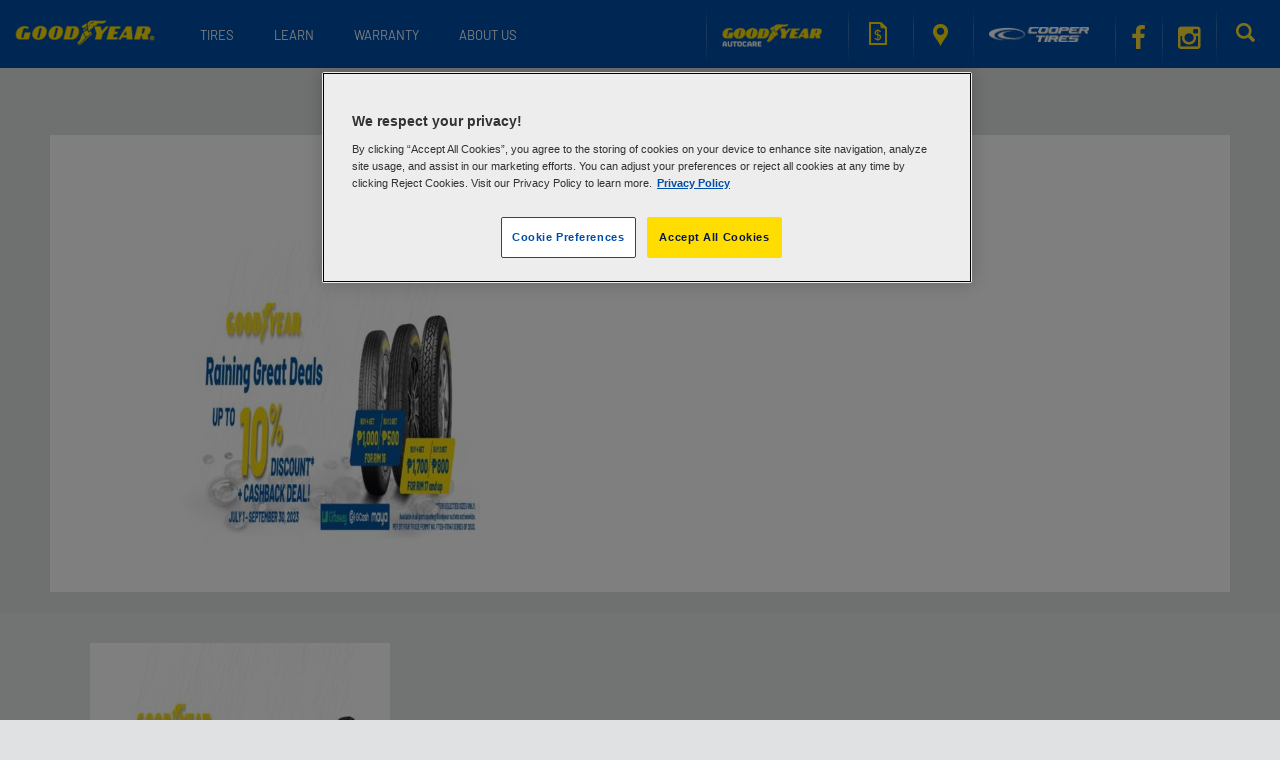

--- FILE ---
content_type: text/html; charset=UTF-8
request_url: https://www.goodyear.com.ph/offer/raining-great-deals/attachment/gy_raining-great-deals-1300x450
body_size: 52543
content:
<!DOCTYPE html>
<html lang="en-PH" prefix="og: http://ogp.me/ns#" >
	<head>
		<!-- TODO: show site verification based on site locale -->
		<!-- <meta name="google-site-verification" content="CeRcTVRQNFEEM6rMmLS7sPCqu4_gASIwQH1tD9XpzRc" /> -->
		<meta name="baidu-site-verification" content="9rcOJxv5jO" />
		<meta charset="UTF-8">
		<meta name="viewport" content="width=device-width, initial-scale=1">
		<title>GY_Raining Great Deals &#8211; 1300&#215;450 | GOODYEAR</title>
		<link rel="profile" href="http://gmpg.org/xfn/11">
		<link rel="pingback" href="https://www.goodyear.com.ph/xmlrpc.php">
		
		<!-- Google Tag Manager -->
		<script>(function(w,d,s,l,i){w[l]=w[l]||[];w[l].push({'gtm.start':
		new Date().getTime(),event:'gtm.js'});var f=d.getElementsByTagName(s)[0],
		j=d.createElement(s),dl=l!='dataLayer'?'&l='+l:'';j.async=true;j.src=
		'https://www.googletagmanager.com/gtm.js?id='+i+dl;f.parentNode.insertBefore(j,f);
		})(window,document,'script','dataLayer','GTM-WR2DNTKB');</script>
		<!-- End Google Tag Manager -->
		
		<!-- OneTrust Cookies Consent Notice start for goodyear.com.ph -->
		<script src="https://cdn.cookielaw.org/scripttemplates/otSDKStub.js"  type="text/javascript" charset="UTF-8" data-domain-script="69fc0939-5eeb-45b8-b514-ee91f2c4fa83" ></script>
		<script type="text/javascript">
		function OptanonWrapper() {
			// Hide the cookie settings button
			var settingsButton = document.querySelector("#ot-sdk-btn, .ot-floating-button");
			if (settingsButton) settingsButton.style.display = 'none';
		}
		</script>
		<!-- OneTrust Cookies Consent Notice end for goodyear.com.ph -->
		 
		<meta name='robots' content='max-image-preview:large' />
	<style>img:is([sizes="auto" i], [sizes^="auto," i]) { contain-intrinsic-size: 3000px 1500px }</style>
	<link rel='stylesheet' id='wp-block-library-css' href='https://www.goodyear.com.ph/wp-includes/css/dist/block-library/style.min.css?ver=6.7.1' type='text/css' media='all' />
<style id='classic-theme-styles-inline-css' type='text/css'>
/*! This file is auto-generated */
.wp-block-button__link{color:#fff;background-color:#32373c;border-radius:9999px;box-shadow:none;text-decoration:none;padding:calc(.667em + 2px) calc(1.333em + 2px);font-size:1.125em}.wp-block-file__button{background:#32373c;color:#fff;text-decoration:none}
</style>
<style id='global-styles-inline-css' type='text/css'>
:root{--wp--preset--aspect-ratio--square: 1;--wp--preset--aspect-ratio--4-3: 4/3;--wp--preset--aspect-ratio--3-4: 3/4;--wp--preset--aspect-ratio--3-2: 3/2;--wp--preset--aspect-ratio--2-3: 2/3;--wp--preset--aspect-ratio--16-9: 16/9;--wp--preset--aspect-ratio--9-16: 9/16;--wp--preset--color--black: #000000;--wp--preset--color--cyan-bluish-gray: #abb8c3;--wp--preset--color--white: #ffffff;--wp--preset--color--pale-pink: #f78da7;--wp--preset--color--vivid-red: #cf2e2e;--wp--preset--color--luminous-vivid-orange: #ff6900;--wp--preset--color--luminous-vivid-amber: #fcb900;--wp--preset--color--light-green-cyan: #7bdcb5;--wp--preset--color--vivid-green-cyan: #00d084;--wp--preset--color--pale-cyan-blue: #8ed1fc;--wp--preset--color--vivid-cyan-blue: #0693e3;--wp--preset--color--vivid-purple: #9b51e0;--wp--preset--gradient--vivid-cyan-blue-to-vivid-purple: linear-gradient(135deg,rgba(6,147,227,1) 0%,rgb(155,81,224) 100%);--wp--preset--gradient--light-green-cyan-to-vivid-green-cyan: linear-gradient(135deg,rgb(122,220,180) 0%,rgb(0,208,130) 100%);--wp--preset--gradient--luminous-vivid-amber-to-luminous-vivid-orange: linear-gradient(135deg,rgba(252,185,0,1) 0%,rgba(255,105,0,1) 100%);--wp--preset--gradient--luminous-vivid-orange-to-vivid-red: linear-gradient(135deg,rgba(255,105,0,1) 0%,rgb(207,46,46) 100%);--wp--preset--gradient--very-light-gray-to-cyan-bluish-gray: linear-gradient(135deg,rgb(238,238,238) 0%,rgb(169,184,195) 100%);--wp--preset--gradient--cool-to-warm-spectrum: linear-gradient(135deg,rgb(74,234,220) 0%,rgb(151,120,209) 20%,rgb(207,42,186) 40%,rgb(238,44,130) 60%,rgb(251,105,98) 80%,rgb(254,248,76) 100%);--wp--preset--gradient--blush-light-purple: linear-gradient(135deg,rgb(255,206,236) 0%,rgb(152,150,240) 100%);--wp--preset--gradient--blush-bordeaux: linear-gradient(135deg,rgb(254,205,165) 0%,rgb(254,45,45) 50%,rgb(107,0,62) 100%);--wp--preset--gradient--luminous-dusk: linear-gradient(135deg,rgb(255,203,112) 0%,rgb(199,81,192) 50%,rgb(65,88,208) 100%);--wp--preset--gradient--pale-ocean: linear-gradient(135deg,rgb(255,245,203) 0%,rgb(182,227,212) 50%,rgb(51,167,181) 100%);--wp--preset--gradient--electric-grass: linear-gradient(135deg,rgb(202,248,128) 0%,rgb(113,206,126) 100%);--wp--preset--gradient--midnight: linear-gradient(135deg,rgb(2,3,129) 0%,rgb(40,116,252) 100%);--wp--preset--font-size--small: 13px;--wp--preset--font-size--medium: 20px;--wp--preset--font-size--large: 36px;--wp--preset--font-size--x-large: 42px;--wp--preset--spacing--20: 0.44rem;--wp--preset--spacing--30: 0.67rem;--wp--preset--spacing--40: 1rem;--wp--preset--spacing--50: 1.5rem;--wp--preset--spacing--60: 2.25rem;--wp--preset--spacing--70: 3.38rem;--wp--preset--spacing--80: 5.06rem;--wp--preset--shadow--natural: 6px 6px 9px rgba(0, 0, 0, 0.2);--wp--preset--shadow--deep: 12px 12px 50px rgba(0, 0, 0, 0.4);--wp--preset--shadow--sharp: 6px 6px 0px rgba(0, 0, 0, 0.2);--wp--preset--shadow--outlined: 6px 6px 0px -3px rgba(255, 255, 255, 1), 6px 6px rgba(0, 0, 0, 1);--wp--preset--shadow--crisp: 6px 6px 0px rgba(0, 0, 0, 1);}:where(.is-layout-flex){gap: 0.5em;}:where(.is-layout-grid){gap: 0.5em;}body .is-layout-flex{display: flex;}.is-layout-flex{flex-wrap: wrap;align-items: center;}.is-layout-flex > :is(*, div){margin: 0;}body .is-layout-grid{display: grid;}.is-layout-grid > :is(*, div){margin: 0;}:where(.wp-block-columns.is-layout-flex){gap: 2em;}:where(.wp-block-columns.is-layout-grid){gap: 2em;}:where(.wp-block-post-template.is-layout-flex){gap: 1.25em;}:where(.wp-block-post-template.is-layout-grid){gap: 1.25em;}.has-black-color{color: var(--wp--preset--color--black) !important;}.has-cyan-bluish-gray-color{color: var(--wp--preset--color--cyan-bluish-gray) !important;}.has-white-color{color: var(--wp--preset--color--white) !important;}.has-pale-pink-color{color: var(--wp--preset--color--pale-pink) !important;}.has-vivid-red-color{color: var(--wp--preset--color--vivid-red) !important;}.has-luminous-vivid-orange-color{color: var(--wp--preset--color--luminous-vivid-orange) !important;}.has-luminous-vivid-amber-color{color: var(--wp--preset--color--luminous-vivid-amber) !important;}.has-light-green-cyan-color{color: var(--wp--preset--color--light-green-cyan) !important;}.has-vivid-green-cyan-color{color: var(--wp--preset--color--vivid-green-cyan) !important;}.has-pale-cyan-blue-color{color: var(--wp--preset--color--pale-cyan-blue) !important;}.has-vivid-cyan-blue-color{color: var(--wp--preset--color--vivid-cyan-blue) !important;}.has-vivid-purple-color{color: var(--wp--preset--color--vivid-purple) !important;}.has-black-background-color{background-color: var(--wp--preset--color--black) !important;}.has-cyan-bluish-gray-background-color{background-color: var(--wp--preset--color--cyan-bluish-gray) !important;}.has-white-background-color{background-color: var(--wp--preset--color--white) !important;}.has-pale-pink-background-color{background-color: var(--wp--preset--color--pale-pink) !important;}.has-vivid-red-background-color{background-color: var(--wp--preset--color--vivid-red) !important;}.has-luminous-vivid-orange-background-color{background-color: var(--wp--preset--color--luminous-vivid-orange) !important;}.has-luminous-vivid-amber-background-color{background-color: var(--wp--preset--color--luminous-vivid-amber) !important;}.has-light-green-cyan-background-color{background-color: var(--wp--preset--color--light-green-cyan) !important;}.has-vivid-green-cyan-background-color{background-color: var(--wp--preset--color--vivid-green-cyan) !important;}.has-pale-cyan-blue-background-color{background-color: var(--wp--preset--color--pale-cyan-blue) !important;}.has-vivid-cyan-blue-background-color{background-color: var(--wp--preset--color--vivid-cyan-blue) !important;}.has-vivid-purple-background-color{background-color: var(--wp--preset--color--vivid-purple) !important;}.has-black-border-color{border-color: var(--wp--preset--color--black) !important;}.has-cyan-bluish-gray-border-color{border-color: var(--wp--preset--color--cyan-bluish-gray) !important;}.has-white-border-color{border-color: var(--wp--preset--color--white) !important;}.has-pale-pink-border-color{border-color: var(--wp--preset--color--pale-pink) !important;}.has-vivid-red-border-color{border-color: var(--wp--preset--color--vivid-red) !important;}.has-luminous-vivid-orange-border-color{border-color: var(--wp--preset--color--luminous-vivid-orange) !important;}.has-luminous-vivid-amber-border-color{border-color: var(--wp--preset--color--luminous-vivid-amber) !important;}.has-light-green-cyan-border-color{border-color: var(--wp--preset--color--light-green-cyan) !important;}.has-vivid-green-cyan-border-color{border-color: var(--wp--preset--color--vivid-green-cyan) !important;}.has-pale-cyan-blue-border-color{border-color: var(--wp--preset--color--pale-cyan-blue) !important;}.has-vivid-cyan-blue-border-color{border-color: var(--wp--preset--color--vivid-cyan-blue) !important;}.has-vivid-purple-border-color{border-color: var(--wp--preset--color--vivid-purple) !important;}.has-vivid-cyan-blue-to-vivid-purple-gradient-background{background: var(--wp--preset--gradient--vivid-cyan-blue-to-vivid-purple) !important;}.has-light-green-cyan-to-vivid-green-cyan-gradient-background{background: var(--wp--preset--gradient--light-green-cyan-to-vivid-green-cyan) !important;}.has-luminous-vivid-amber-to-luminous-vivid-orange-gradient-background{background: var(--wp--preset--gradient--luminous-vivid-amber-to-luminous-vivid-orange) !important;}.has-luminous-vivid-orange-to-vivid-red-gradient-background{background: var(--wp--preset--gradient--luminous-vivid-orange-to-vivid-red) !important;}.has-very-light-gray-to-cyan-bluish-gray-gradient-background{background: var(--wp--preset--gradient--very-light-gray-to-cyan-bluish-gray) !important;}.has-cool-to-warm-spectrum-gradient-background{background: var(--wp--preset--gradient--cool-to-warm-spectrum) !important;}.has-blush-light-purple-gradient-background{background: var(--wp--preset--gradient--blush-light-purple) !important;}.has-blush-bordeaux-gradient-background{background: var(--wp--preset--gradient--blush-bordeaux) !important;}.has-luminous-dusk-gradient-background{background: var(--wp--preset--gradient--luminous-dusk) !important;}.has-pale-ocean-gradient-background{background: var(--wp--preset--gradient--pale-ocean) !important;}.has-electric-grass-gradient-background{background: var(--wp--preset--gradient--electric-grass) !important;}.has-midnight-gradient-background{background: var(--wp--preset--gradient--midnight) !important;}.has-small-font-size{font-size: var(--wp--preset--font-size--small) !important;}.has-medium-font-size{font-size: var(--wp--preset--font-size--medium) !important;}.has-large-font-size{font-size: var(--wp--preset--font-size--large) !important;}.has-x-large-font-size{font-size: var(--wp--preset--font-size--x-large) !important;}
:where(.wp-block-post-template.is-layout-flex){gap: 1.25em;}:where(.wp-block-post-template.is-layout-grid){gap: 1.25em;}
:where(.wp-block-columns.is-layout-flex){gap: 2em;}:where(.wp-block-columns.is-layout-grid){gap: 2em;}
:root :where(.wp-block-pullquote){font-size: 1.5em;line-height: 1.6;}
</style>
<link rel='stylesheet' id='contact-form-7-css' href='https://www.goodyear.com.ph/wp-content/plugins/contact-form-7/includes/css/styles.css?ver=6.0.1' type='text/css' media='all' />
<link rel='stylesheet' id='bootstrap-css' href='https://www.goodyear.com.ph/wp-content/themes/hattframework/css/bootstrap.min.css?ver=6.7.1' type='text/css' media='all' />
<link rel='stylesheet' id='normalize-css' href='https://www.goodyear.com.ph/wp-content/themes/hattframework/css/normalize.css?ver=6.7.1' type='text/css' media='all' />
<link rel='stylesheet' id='prettyphoto.css-css' href='https://www.goodyear.com.ph/wp-content/themes/hattframework/css/prettyPhoto.css?ver=6.7.1' type='text/css' media='all' />
<link rel='stylesheet' id='wow.css-css' href='https://www.goodyear.com.ph/wp-content/themes/hattframework/css/wow/animate.css?ver=6.7.1' type='text/css' media='all' />
<link rel='stylesheet' id='owl.carousel.css-css' href='https://www.goodyear.com.ph/wp-content/themes/hattframework/css/owl.carousel.css?ver=6.7.1' type='text/css' media='all' />
<link rel='stylesheet' id='owl.theme.css-css' href='https://www.goodyear.com.ph/wp-content/themes/hattframework/css/owl.theme.css?ver=6.7.1' type='text/css' media='all' />
<link rel='stylesheet' id='hover-min.css-css' href='https://www.goodyear.com.ph/wp-content/themes/hattframework/css/hover-min.css?ver=6.7.1' type='text/css' media='all' />
<link rel='stylesheet' id='magnific-popup.css-css' href='https://www.goodyear.com.ph/wp-content/themes/hattframework/css/magnific-popup.css?ver=6.7.1' type='text/css' media='all' />
<link rel='stylesheet' id='font-awesome.min-css' href='https://www.goodyear.com.ph/wp-content/themes/hattframework/css/font-awesome.min.css?ver=6.7.1' type='text/css' media='all' />
<link rel='stylesheet' id='font-style-css' href='https://www.goodyear.com.ph/wp-content/themes/hattframework/css/fonts.css?ver=6.7.1' type='text/css' media='all' />
<link rel='stylesheet' id='main-style-css' href='https://www.goodyear.com.ph/wp-content/themes/hattframework/css/style.css?ver=6.7.1' type='text/css' media='all' />
<link rel='stylesheet' id='custom-css' href='https://www.goodyear.com.ph/wp-content/themes/hattframework/css/custom.css?ver=6.7.1' type='text/css' media='all' />
<link rel='stylesheet' id='mobile-css' href='https://www.goodyear.com.ph/wp-content/themes/hattframework/css/mobile.css?v=20241107&#038;ver=6.7.1' type='text/css' media='all' />
<link rel='stylesheet' id='inno-css' href='https://www.goodyear.com.ph/wp-content/themes/hattframework/css/inno.css?ver=6.7.1' type='text/css' media='all' />
<script type="text/javascript" id="jquery-core-js-extra">
/* <![CDATA[ */
var hatt_params = {"theme_url":"https:\/\/www.goodyear.com.ph\/wp-content\/themes\/hattframework","site_url":"https:\/\/www.goodyear.com.ph","ajax_url":"https:\/\/www.goodyear.com.ph\/wp-admin\/admin-ajax.php","no_more":"No more"};
var hatt_params = {"theme_url":"https:\/\/www.goodyear.com.ph\/wp-content\/themes\/hattframework","site_url":"https:\/\/www.goodyear.com.ph","ajax_url":"https:\/\/www.goodyear.com.ph\/wp-admin\/admin-ajax.php","no_more":"No more","locale":"ph"};
/* ]]> */
</script>
<script type="text/javascript" src="https://www.goodyear.com.ph/wp-content/themes/hattframework/js/jquery-3.6.0.js?ver=3.6.0" id="jquery-core-js"></script>
<script type="text/javascript" src="https://www.goodyear.com.ph/wp-content/themes/hattframework/js/jquery-migrate-3.3.2.min.js?ver=3.3.2" id="jquery-migrate-js"></script>
<script></script><link rel="https://api.w.org/" href="https://www.goodyear.com.ph/wp-json/" /><link rel="alternate" title="JSON" type="application/json" href="https://www.goodyear.com.ph/wp-json/wp/v2/media/6017" /><link rel="EditURI" type="application/rsd+xml" title="RSD" href="https://www.goodyear.com.ph/xmlrpc.php?rsd" />

<link rel='shortlink' href='https://www.goodyear.com.ph/?p=6017' />
<link rel="alternate" title="oEmbed (JSON)" type="application/json+oembed" href="https://www.goodyear.com.ph/wp-json/oembed/1.0/embed?url=https%3A%2F%2Fwww.goodyear.com.ph%2Foffer%2Fraining-great-deals%2Fattachment%2Fgy_raining-great-deals-1300x450" />
<link rel="alternate" title="oEmbed (XML)" type="text/xml+oembed" href="https://www.goodyear.com.ph/wp-json/oembed/1.0/embed?url=https%3A%2F%2Fwww.goodyear.com.ph%2Foffer%2Fraining-great-deals%2Fattachment%2Fgy_raining-great-deals-1300x450&#038;format=xml" />
<link rel="icon"  type="image/png"  href="/wp-content/uploads/favicon-updated-icon.png"><style type="text/css">.recentcomments a{display:inline !important;padding:0 !important;margin:0 !important;}</style><meta name="generator" content="Powered by WPBakery Page Builder - drag and drop page builder for WordPress."/>
      
    <noscript><style> .wpb_animate_when_almost_visible { opacity: 1; }</style></noscript>		<script type="text/javascript">
		var _hmt = _hmt || [];
		</script>
				<script type="application/ld+json">
		{ "@context" : "http://schema.org",
		"@type" : "Organization",
		"name" : "GoodYear Philippines",
		"url" : "https://www.goodyear.com.ph/",
		"sameAs" : [ "https://www.facebook.com/GoodyearPhilippines"]
		}
                
		</script>
	</head>
	<body class="attachment attachment-template-default single single-attachment postid-6017 attachmentid-6017 attachment-jpeg ph en woocommerce wpb-js-composer js-comp-ver-8.1 vc_responsive" data-spy="scroll" data-target=".navbar" data-offset="75">
	
	<!-- Google Tag Manager (noscript) -->
	<noscript><iframe src="https://www.googletagmanager.com/ns.html?id=GTM-WR2DNTKB" height="0" width="0" style="display:none;visibility:hidden"></iframe></noscript>
	<!-- End Google Tag Manager (noscript) -->

		<div class="preload" style="display:none;">
		<!-- <img src="https://www.goodyear.com.ph/wp-content/themes/hattframework/images/preloader.gif" alt="preload" /> -->
		<div class="preload-tyre"></div>
		<img src="https://www.goodyear.com.ph/wp-content/themes/hattframework/images/gy-logo-preload.png" alt="preload" />
	</div>
		
	<header>
		<div id="topbar">
			<div class="navbar navbar-inverse navbar-fixed-top">
				<div class="content-navbar">

					<div class="navbar-header">
						<button id="mobile-burger-btn" type="button" class="navbar-toggle collapsed burger-menu-btn" >
							<span class="sr-only">Toggle navigation</span>
							<span class="icon-bar"></span>
							<span class="icon-bar"></span>
							<span class="icon-bar"></span>
						</button>
						<button type="button" class="navbar-toggle collapsed search-menu-btn collapsed-search" data-target="#navbar"
								  aria-expanded="false" aria-controls="navbar">
							<span class="glyphicon glyphicon-search" aria-hidden="true"></span>
						</button>
						<a class="navbar-brand" href="https://www.goodyear.com.ph/">
															<img src="/wp-content/uploads/goodyear_logo_removebg.png" alt="logo" class="logo-destop"/>
							
															<img src="/wp-content/uploads/goodyear_logo_mobile.png" alt="logo" class="logo-mobile"/>
													</a>
					</div>
					<div id="navbar" class="navbar-collapse collapse" style="max-height: 90vh !important; overflow-y: auto;">
						<!-- 1. Menu Desktop -->
						<div class="menu-header-container"><ul id="menu-header" class="nav navbar-nav nav-destop"><li id="menu-item-245" class="menu-item menu-item-type-custom menu-item-object-custom menu-item-has-children menu-item-245"><a href="/filter-tire?category=all">Tires</a>
<ul class="sub-menu">
	<li id="menu-item-2793" class="menu-item menu-item-type-custom menu-item-object-custom menu-item-2793"><a href="/filter-tire?category=all" description="Browse through our range of high performance car tires that meet your specific needs.">Browse Tires</a><p class="ht_menu_description">Browse through our range of high performance car tires that meet your specific needs.</p></li>
	<li id="menu-item-493" class="menu-item menu-item-type-custom menu-item-object-custom menu-item-493"><a href="/filter-tire/find-tire?type=size" description="Find the right tire for your car in a few quick steps.">Find tires</a><p class="ht_menu_description">Find the right tire for your car in a few quick steps.</p></li>
</ul>
</li>
<li id="menu-item-1769" class="menu-item menu-item-type-custom menu-item-object-custom menu-item-has-children menu-item-1769"><a href="/learn">Learn</a>
<ul class="sub-menu">
	<li id="menu-item-1868" class="menu-item menu-item-type-post_type menu-item-object-learn menu-item-1868"><a href="https://www.goodyear.com.ph/learn/innovation" description="Learn all about the technology that goes into Goodyear tires.">Driving Innovation</a><p class="ht_menu_description">Learn all about the technology that goes into Goodyear tires.</p></li>
	<li id="menu-item-1835" class="menu-item menu-item-type-post_type menu-item-object-learn menu-item-1835"><a href="https://www.goodyear.com.ph/learn/tire-guide" description="Learn more about our tires and how to find the right one for you.">Tire Guide</a><p class="ht_menu_description">Learn more about our tires and how to find the right one for you.</p></li>
	<li id="menu-item-1867" class="menu-item menu-item-type-post_type menu-item-object-learn menu-item-1867"><a href="https://www.goodyear.com.ph/learn/understanding-your-tire" description="Find helpful tips for reading your tires and how to better care for them.">Understanding Your Tire</a><p class="ht_menu_description">Find helpful tips for reading your tires and how to better care for them.</p></li>
	<li id="menu-item-1869" class="menu-item menu-item-type-post_type menu-item-object-learn menu-item-1869"><a href="https://www.goodyear.com.ph/learn/driving-safety-tips" description="From gas savings to driving in all sorts of road conditions, get the answers to help you face the road ahead.">Driving &#038; Safety Tips</a><p class="ht_menu_description">From gas savings to driving in all sorts of road conditions, get the answers to help you face the road ahead.</p></li>
	<li id="menu-item-1866" class="menu-item menu-item-type-post_type menu-item-object-learn menu-item-1866"><a href="https://www.goodyear.com.ph/learn/faq" description="Get quick answers to the most popular tire questions.">FAQ</a><p class="ht_menu_description">Get quick answers to the most popular tire questions.</p></li>
</ul>
</li>
<li id="menu-item-4385" class="menu-item menu-item-type-custom menu-item-object-custom menu-item-has-children menu-item-4385"><a href="/warranty/worry-free-assurance">Warranty</a>
<ul class="sub-menu">
	<li id="menu-item-5484" class="menu-item menu-item-type-post_type menu-item-object-page menu-item-5484"><a href="https://www.goodyear.com.ph/warranty/warranty-policy" description="Get details on Goodyear tires’ warranty types">Warranty Policy</a><p class="ht_menu_description">Get details on Goodyear tires’ warranty types</p></li>
	<li id="menu-item-4012" class="menu-item menu-item-type-post_type menu-item-object-page menu-item-4012"><a href="https://www.goodyear.com.ph/warranty/worry-free-assurance" description="Find how you can drive Worry-Free with Goodyear tires.">Worry Free Assurance</a><p class="ht_menu_description">Find how you can drive Worry-Free with Goodyear tires.</p></li>
	<li id="menu-item-4011" class="menu-item menu-item-type-post_type menu-item-object-page menu-item-4011"><a href="https://www.goodyear.com.ph/warranty/register-your-tires" description="Entitled to the Worry-Free Assurance program? Register your card to enjoy the benefits.">Register Your WFA Card</a><p class="ht_menu_description">Entitled to the Worry-Free Assurance program? Register your card to enjoy the benefits.</p></li>
</ul>
</li>
<li id="menu-item-1496" class="menu-item menu-item-type-post_type menu-item-object-page menu-item-has-children menu-item-1496"><a href="https://www.goodyear.com.ph/about-us">About us</a>
<ul class="sub-menu">
	<li id="menu-item-2170" class="menu-item menu-item-type-post_type menu-item-object-page menu-item-2170"><a href="https://www.goodyear.com.ph/about-us" description="Explore the Goodyear history and see how far we’ve come.">About Goodyear</a><p class="ht_menu_description">Explore the Goodyear history and see how far we’ve come.</p></li>
	<li id="menu-item-1711" class="menu-item menu-item-type-post_type menu-item-object-page menu-item-1711"><a href="https://www.goodyear.com.ph/about-us/news" description="Get the latest news and updates on Goodyear.">News</a><p class="ht_menu_description">Get the latest news and updates on Goodyear.</p></li>
	<li id="menu-item-1446" class="menu-item menu-item-type-post_type menu-item-object-page menu-item-1446"><a href="https://www.goodyear.com.ph/about-us/corporate" description="Learn all about Goodyear’s commitment to our communities.">Corporate Social Responsibility</a><p class="ht_menu_description">Learn all about Goodyear’s commitment to our communities.</p></li>
	<li id="menu-item-6276" class="menu-item menu-item-type-post_type menu-item-object-page menu-item-6276"><a href="https://www.goodyear.com.ph/about-us/contact" description="Got a question about your tires? We’re here to help.">Contact</a><p class="ht_menu_description">Got a question about your tires? We’re here to help.</p></li>
</ul>
</li>
</ul></div>
						<!-- 2. Menu Mobile-->
						<ul class="nav navbar-nav nav-main nav-mobile">
							  <li id="menu-item-1140" class="menu-item menu-item-type-custom menu-item-object-custom menu-item-has-children menu-item-1140"><a href="#">Tires</a>
<ul class="sub-menu">
	<li id="menu-item-1141" class="menu-item menu-item-type-custom menu-item-object-custom menu-item-1141"><a href="/filter-tire?category=all">Browse Tires</a></li>
	<li id="menu-item-1142" class="menu-item menu-item-type-custom menu-item-object-custom menu-item-1142"><a href="/filter-tire/find-tire?type=size">Find tires</a></li>
</ul>
</li>
<li id="menu-item-1757" class="menu-item menu-item-type-custom menu-item-object-custom menu-item-has-children menu-item-1757"><a href="#">Learn</a>
<ul class="sub-menu">
	<li id="menu-item-2922" class="menu-item menu-item-type-custom menu-item-object-custom menu-item-2922"><a href="/learn/innovation">Driving Innovation</a></li>
	<li id="menu-item-1755" class="menu-item menu-item-type-custom menu-item-object-custom menu-item-1755"><a href="/learns/tire-guide">Tire Guide</a></li>
	<li id="menu-item-2923" class="menu-item menu-item-type-custom menu-item-object-custom menu-item-2923"><a href="/learn/understanding-your-tire">Understanding Your Tire</a></li>
	<li id="menu-item-2924" class="menu-item menu-item-type-custom menu-item-object-custom menu-item-2924"><a href="/learn/driving-safety-tips">Driving &#038; Safety Tips</a></li>
	<li id="menu-item-1756" class="menu-item menu-item-type-custom menu-item-object-custom menu-item-1756"><a href="/learn/faq">Faq</a></li>
</ul>
</li>
<li id="menu-item-4022" class="menu-item menu-item-type-custom menu-item-object-custom menu-item-has-children menu-item-4022"><a href="#">Warranty</a>
<ul class="sub-menu">
	<li id="menu-item-5507" class="menu-item menu-item-type-post_type menu-item-object-page menu-item-5507"><a href="https://www.goodyear.com.ph/warranty/warranty-policy">Warranty Policy</a></li>
	<li id="menu-item-4020" class="menu-item menu-item-type-post_type menu-item-object-page menu-item-4020"><a href="https://www.goodyear.com.ph/warranty/worry-free-assurance">Worry Free Assurance</a></li>
	<li id="menu-item-4019" class="menu-item menu-item-type-post_type menu-item-object-page menu-item-4019"><a href="https://www.goodyear.com.ph/warranty/register-your-tires">Register Your WFA Card</a></li>
</ul>
</li>
<li id="menu-item-1635" class="menu-item menu-item-type-custom menu-item-object-custom menu-item-has-children menu-item-1635"><a href="#">About Us</a>
<ul class="sub-menu">
	<li id="menu-item-2805" class="menu-item menu-item-type-custom menu-item-object-custom menu-item-2805"><a href="/about-us">About Goodyear</a></li>
	<li id="menu-item-1147" class="menu-item menu-item-type-custom menu-item-object-custom menu-item-1147"><a href="/about-us/news">News</a></li>
	<li id="menu-item-1148" class="menu-item menu-item-type-custom menu-item-object-custom menu-item-1148"><a href="/about-us/corporate">Corporate Social Responsibility</a></li>
	<li id="menu-item-6286" class="menu-item menu-item-type-post_type menu-item-object-page menu-item-6286"><a href="https://www.goodyear.com.ph/about-us/contact">Contact</a></li>
</ul>
</li>
								  
						</ul>

						<!-- find tyre, find store -->
						<ul class="nav navbar-nav navbar-right ">
						<li>
								<a href="https://autocare.goodyear.com.ph/" class="single-social" target="_blank"><img class="image_gyac" src="/wp-content/uploads/GYAC_logo_1.png" width="100">  </a>
						<!-- </li>
							<li id="social-item-cooper">
							<a href="/cooper/" class="single-social" target="_blank">
								<img class="image_cooper" src="/wp-content/uploads/menu_coopertire.png" width="120" />
							</a>
						</li>-->
						
						
						<li>
				         <a href="https://www.goodyear.com.ph/tire/request-for-quote?type=size&start=1">
		          			<img src="https://www.goodyear.com.ph/wp-content/themes/hattframework/images/icon-rfq.png" class="rfq-icon" alt="Request for Quote" />		          			Request for quote 
				         </a>
				      </li>


							
					  		

							<li>
								<a href="https://www.goodyear.com.ph/store">
				          			<img src="/wp-content/uploads/2015/03/icon-find-store.png" alt="Find Store"/>Find a store 
								</a>
							</li>
							<li>
									<a href="/cooper/" style="margin-bottom: 2px;" class="single-social" target="_blank"><img class="image_cooper" src="/wp-content/uploads/menu_coopertire.png" width="100">  </a>
								</li>

						
<!-- if HK, show language selector  -->



							<!-- if CN, show wechat button only  -->

								<!-- show button without popup -->

																
										
																						<li class="hidden-xs">
												<a href="https://www.facebook.com/GoodyearPhilippines" class="single-social" style="margin-bottom: -7px;" target="_blank"><i class="fa fa-facebook"></i> </a>
											</li>
																						<li class="hidden-xs">
												<a href="https://www.instagram.com/goodyear_philippines" class="single-social" style="margin-bottom: -7px;" target="_blank"><i class="fa fa-instagram"></i> </a>
											</li>
																					


							
							<!-- search button -->
															<li class="dropdown hidden-xs">
									<a href="#" id="navbarDrop2" class="dropdown-toggle" data-toggle="dropdown"
										role="button" aria-expanded="false"><img
											src="/wp-content/uploads/2015/03/btn-search.png" alt="Search"/></a>
									<ul class="dropdown-menu" role="menu" aria-labelledby="navbarDrop2">
										<form action="/" method="get">
	<div class="input-group">
		<input class="ht_custom_search"value="" placeholder="Search..."
		       type="text" name="s" class="form-control">
		<input type="hidden" value="post,page,stores,tyres" name="post_type" id="post_type" />
<!--                              <span class="input-group-btn">-->
<!--                                <button class="btn btn-primary" type="button"><i class="fa fa-search"></i></button>-->
<!--                                  <input type="hidden" name="post_type" value="post">-->
<!--                              </span>-->
	</div>
</form>									</ul>
								</li>
							
							<!-- mobile social button -->
							<li class="visible-xs">
								<div class="icon-box">
									
																		<!-- show all social icon -->							
																					
												 <p class="title">
													 Follow us													 </p>
												 																																								 <a href="https://www.facebook.com/GoodyearPhilippines"  ><i class="fa fa-facebook"></i></a>												
																																								 <a href="https://www.instagram.com/goodyear_philippines"  ><i class="fa fa-instagram"></i></a>												
																									 											
																				<!-- -->

																	</div>
								<!-- .icon-box -->
								
								

							</li>


						</ul>
					</div>
				</div>

				<!--/.nav-collapse -->
			</div>
		</div>
		<!-- end topbar -->

		<div id="navbar-form-mobile">
			<div class="navbar-form">
					<form action="/" method="get">
	<div class="input-group">
		<input class="ht_custom_search"value="" placeholder="Search..."
		       type="text" name="s" class="form-control">
		<input type="hidden" value="post,page,stores,tyres" name="post_type" id="post_type" />
<!--                              <span class="input-group-btn">-->
<!--                                <button class="btn btn-primary" type="button"><i class="fa fa-search"></i></button>-->
<!--                                  <input type="hidden" name="post_type" value="post">-->
<!--                              </span>-->
	</div>
</form>			</div>
		</div>
	</header>
	<div id="ie_eos" style="display:none;border-color: rgb(235, 204, 209); padding: 20px 18px; text-align: center; color: rgb(169, 68, 66); font-weight: bold; background-color: rgb(242, 222, 222); position:absolute; width:100%; top:4.6em; z-index:1000;"></div> 
	



<!-- removed commented out code -->


	


<div class="custom_banner post-id- ht_page_store   empty">
	

	<div class="container">
		<!-- start breadcrumb  attachment   gy_raining-great-deals-1300x450 -->					<div class="breadcrumb invisible" xmlns:v="http://rdf.data-vocabulary.org/#">
						
					</div>
											
	</div>
</div>



<!-- 
Find My TyresFind a storeFollow usNo results found. 
-->	<div id="wapper" class="main-wrapper gy_raining-great-deals-1300x450">

<script>

	function updateDisplay() {
		var element = document.getElementById('social-item-cooper');
		if (window.innerWidth > 768) {
		element.style.display = 'none';
			} 
	   else {
				element.style.display = 'list-item'; }
} updateDisplay();
   window.onresize = updateDisplay;
   
</script>




<div class="content-news">
	<div class="container">
		<div class="row">
						<div class="col-sm-12">
				<div class="news-box">
                <div class="post-6017 attachment type-attachment status-inherit hentry">
                <h1 class="text-center title">GY_Raining Great Deals &#8211; 1300&#215;450</h1>
                                    <div class="content-new">
                    <p class="attachment"><a href='https://www.goodyear.com.ph/wp-content/uploads/GY_Raining-Great-Deals-1300x450-1.jpg'><img fetchpriority="high" decoding="async" width="300" height="300" src="https://www.goodyear.com.ph/wp-content/uploads/GY_Raining-Great-Deals-1300x450-1-300x300.jpg" class="attachment-medium size-medium" alt="" srcset="https://www.goodyear.com.ph/wp-content/uploads/GY_Raining-Great-Deals-1300x450-1-300x300.jpg 300w, https://www.goodyear.com.ph/wp-content/uploads/GY_Raining-Great-Deals-1300x450-1-1024x1024.jpg 1024w, https://www.goodyear.com.ph/wp-content/uploads/GY_Raining-Great-Deals-1300x450-1-150x150.jpg 150w, https://www.goodyear.com.ph/wp-content/uploads/GY_Raining-Great-Deals-1300x450-1-1536x1536.jpg 1536w, https://www.goodyear.com.ph/wp-content/uploads/GY_Raining-Great-Deals-1300x450-1-2048x2048.jpg 2048w" sizes="(max-width: 300px) 100vw, 300px" /></a></p>
                </div>
            </div>
            </div>

			</div>
					</div>
	</div>
</div>


</div>
<div id="bottom">
	<div class="container">
		<div class="hidden-xs">
		<div class="wpb-content-wrapper"><p class="attachment"><a href='https://www.goodyear.com.ph/wp-content/uploads/GY_Raining-Great-Deals-1300x450-1.jpg'><img loading="lazy" decoding="async" width="300" height="300" src="https://www.goodyear.com.ph/wp-content/uploads/GY_Raining-Great-Deals-1300x450-1-300x300.jpg" class="attachment-medium size-medium" alt="" srcset="https://www.goodyear.com.ph/wp-content/uploads/GY_Raining-Great-Deals-1300x450-1-300x300.jpg 300w, https://www.goodyear.com.ph/wp-content/uploads/GY_Raining-Great-Deals-1300x450-1-1024x1024.jpg 1024w, https://www.goodyear.com.ph/wp-content/uploads/GY_Raining-Great-Deals-1300x450-1-150x150.jpg 150w, https://www.goodyear.com.ph/wp-content/uploads/GY_Raining-Great-Deals-1300x450-1-1536x1536.jpg 1536w, https://www.goodyear.com.ph/wp-content/uploads/GY_Raining-Great-Deals-1300x450-1-2048x2048.jpg 2048w" sizes="auto, (max-width: 300px) 100vw, 300px" /></a></p>
<div  class=" st bg-holder vc_row-fluid" style="background-image: url(https://www.goodyear.com.ph/wp-content/uploads/GY_Raining-Great-Deals-1300x450-1.jpg);" ><div class='container '><div class='row'>
	<div class="vc_col-sm-2 wpb_column vc_column_container" >
		<div class="wpb_wrapper">
			<div  class="vc_wp_custommenu wpb_content_element"><div class="widget widget_nav_menu"><h2 class="widgettitle">Tires</h2><div class="menu-footer-tyres-container"><ul id="menu-footer-tyres" class="menu"><li id="menu-item-2806" class="menu-item menu-item-type-custom menu-item-object-custom menu-item-2806"><a href="/filter-tire">Browse Tires</a></li>
<li id="menu-item-1482" class="menu-item menu-item-type-custom menu-item-object-custom menu-item-1482"><a href="/filter-tire/find-tire?type=size">Find tire</a></li>
</ul></div></div></div><div  class="vc_wp_custommenu wpb_content_element"><div class="widget widget_nav_menu"><h2 class="widgettitle">Stores</h2><div class="menu-footer-stores-container"><ul id="menu-footer-stores" class="menu"><li id="menu-item-2916" class="menu-item menu-item-type-custom menu-item-object-custom menu-item-2916"><a href="/store">Find a store</a></li>
</ul></div></div></div>
	<div class="wpb_raw_code wpb_raw_html wpb_content_element" >
		<div class="wpb_wrapper">
			<ul class="menu social" style="margin-top:-35px;">
<li">
<a href="https://autocare.goodyear.com.ph" class="single-social" target="_blank"><img decoding="async" class="image_gyac" src="/wp-content/uploads/GYAC_logo_2.png" width="100">  </a>
</li>
</ul>
		</div>
	</div>

		</div> 
	</div> 

	<div class="vc_col-sm-2 wpb_column vc_column_container" >
		<div class="wpb_wrapper">
			<div  class="vc_wp_custommenu wpb_content_element"><div class="widget widget_nav_menu"><h2 class="widgettitle">Learn</h2><div class="menu-footer-learn-container"><ul id="menu-footer-learn" class="menu"><li id="menu-item-1872" class="menu-item menu-item-type-post_type menu-item-object-learn menu-item-1872"><a href="https://www.goodyear.com.ph/learn/innovation">Driving Innovation</a></li>
<li id="menu-item-1874" class="menu-item menu-item-type-post_type menu-item-object-learn menu-item-1874"><a href="https://www.goodyear.com.ph/learn/tire-guide">Tire Guide</a></li>
<li id="menu-item-1871" class="menu-item menu-item-type-post_type menu-item-object-learn menu-item-1871"><a href="https://www.goodyear.com.ph/learn/understanding-your-tire">Understanding Your Tire</a></li>
<li id="menu-item-1873" class="menu-item menu-item-type-post_type menu-item-object-learn menu-item-1873"><a href="https://www.goodyear.com.ph/learn/driving-safety-tips">Driving &#038; Safety Tips</a></li>
<li id="menu-item-1870" class="menu-item menu-item-type-post_type menu-item-object-learn menu-item-1870"><a href="https://www.goodyear.com.ph/learn/faq">FAQ</a></li>
</ul></div></div></div>
		</div> 
	</div> 

	<div class="vc_col-sm-2 wpb_column vc_column_container" >
		<div class="wpb_wrapper">
			<div  class="vc_wp_custommenu wpb_content_element"><div class="widget widget_nav_menu"><h2 class="widgettitle">Warranty</h2><div class="menu-footer-warranty-container"><ul id="menu-footer-warranty" class="menu"><li id="menu-item-6178" class="menu-item menu-item-type-post_type menu-item-object-page menu-item-6178"><a href="https://www.goodyear.com.ph/warranty/warranty-policy">Warranty Policy</a></li>
<li id="menu-item-6179" class="menu-item menu-item-type-post_type menu-item-object-page menu-item-6179"><a href="https://www.goodyear.com.ph/warranty/register-your-tires">Register Your WFA Card</a></li>
<li id="menu-item-6180" class="menu-item menu-item-type-post_type menu-item-object-page menu-item-6180"><a href="https://www.goodyear.com.ph/warranty/worry-free-assurance">Worry Free Assurance</a></li>
</ul></div></div></div>
		</div> 
	</div> 

	<div class="vc_col-sm-2 wpb_column vc_column_container" >
		<div class="wpb_wrapper">
			<div  class="vc_wp_custommenu wpb_content_element"><div class="widget widget_nav_menu"><h2 class="widgettitle">About</h2><div class="menu-footer-aboutus-container"><ul id="menu-footer-aboutus" class="menu"><li id="menu-item-1427" class="menu-item menu-item-type-post_type menu-item-object-page menu-item-has-children menu-item-1427"><a href="https://www.goodyear.com.ph/about-us">About us</a>
<ul class="sub-menu">
	<li id="menu-item-1712" class="menu-item menu-item-type-post_type menu-item-object-page menu-item-1712"><a href="https://www.goodyear.com.ph/about-us/news">News</a></li>
	<li id="menu-item-4313" class="menu-item menu-item-type-custom menu-item-object-custom menu-item-4313"><a target="_blank" href="https://corporate.goodyear.com/us/en/company/working-at-goodyear.html">Careers</a></li>
	<li id="menu-item-1483" class="menu-item menu-item-type-post_type menu-item-object-page menu-item-1483"><a href="https://www.goodyear.com.ph/about-us/corporate">Corporate Social Responsibility</a></li>
	<li id="menu-item-6279" class="menu-item menu-item-type-post_type menu-item-object-page menu-item-6279"><a href="https://www.goodyear.com.ph/about-us/contact">Contact</a></li>
</ul>
</li>
</ul></div></div></div>
		</div> 
	</div> 

	<div class="vc_col-sm-2 wpb_column vc_column_container" >
		<div class="wpb_wrapper">
			
	<div class="wpb_raw_code wpb_raw_html wpb_content_element" >
		<div class="wpb_wrapper">
			<h2 class="widgettitle">Follow Us</h2>
<ul class="menu social">
<li><a href="https://www.facebook.com/GoodyearPhilippines" target="_blank"><i class="fa fa-facebook"></i></a></li>
<li><a href="https://www.instagram.com/goodyear_philippines/?hl=en" target="_blank"><i class="fa fa-instagram"></i></a></li>
</ul>
		</div>
	</div>

	<div class="wpb_raw_code wpb_raw_html wpb_content_element" >
		<div class="wpb_wrapper">
			<h2 class="widgettitle">Select Country/Region</h2>
				<select class="countries" style="font-size: 12px;
">
				<option value="au">Australia</option>
				<option value="cn">China</option>
				<option value="hk">Hong Kong, China</option>
				<option value="in">India</option>
				<option value="id">Indonesia</option>
				<option value="jp">Japan</option>
				<option value="kr">Korea</option>
				<option value="my">Malaysia</option>
<option value="ph" selected>Philippines</option>
				<option value="sg">Singapore</option>
				<option value="th">Thailand</option>
				<option value="tw">Taiwan, China</option>
				<option value="us">USA</option>
				<option value="vn">Vietnam</option>
				<option value="ww">Worldwide</option>
				</select>
		</div>
	</div>

	<div class="wpb_raw_code wpb_raw_js" >
		<div class="wpb_wrapper">
			<script type="text/javascript"> 

 jQuery( "#bottom select" ).on( "change", function() {
  var selected = jQuery("option:selected",this).val();
 if (selected == "cn"){
	 window.location.href = "https://www.goodyear.com.cn";
 }else if (selected == "hk"){
     window.location.href = "https://www.goodyear.hk/";
 }else if (selected == "in"){
	 window.location.href = "https://www.goodyear.co.in";
 }else if (selected == "id"){
	 window.location.href = "https://www.goodyear-indonesia.com";
 }else if (selected == "kr"){
	 window.location.href = "https://kr.goodyear.com";
 }else if (selected == "my"){
	 window.location.href = "https://www.goodyear.com.my";
 }else if (selected == "sg"){
	 window.location.href = "https://www.goodyear.com.sg";
 }else if (selected == "th"){
	 window.location.href = "https://www.goodyear.co.th";
 }else if (selected == "tw"){
	 window.location.href = "https://www.goodyear.com.tw";
 }else if (selected == "vn"){
	 window.location.href = "https://www.goodyear.com.vn";
 }else if (selected == "au"){
	 window.location.href = "https://goodyear.com.au";
 }else if (selected == "jp"){
	 window.location.href = "https://www.goodyear.co.jp/";
 }else if (selected == "us"){
	 window.location.href = "https://www.goodyear.com";
 }else if (selected == "ph"){
	 window.location.href = "https://www.goodyear.com.ph";
 }else if (selected == "ww"){
	 window.location.href = "https://www.goodyear.com";
 }
});
</script>
		</div>
	</div>

		</div> 
	</div> 

	<div class="vc_col-sm-2 wpb_column vc_column_container" >
		<div class="wpb_wrapper">
			
		</div> 
	</div> 
</div><!--End .row--></div><!--End .container--></div>
</div>	</div>
		<div class="visible-xs footer_menu_mobile">
			<div class="wpb-content-wrapper"><p class="attachment"><a href='https://www.goodyear.com.ph/wp-content/uploads/GY_Raining-Great-Deals-1300x450-1.jpg'><img loading="lazy" decoding="async" width="300" height="300" src="https://www.goodyear.com.ph/wp-content/uploads/GY_Raining-Great-Deals-1300x450-1-300x300.jpg" class="attachment-medium size-medium" alt="" srcset="https://www.goodyear.com.ph/wp-content/uploads/GY_Raining-Great-Deals-1300x450-1-300x300.jpg 300w, https://www.goodyear.com.ph/wp-content/uploads/GY_Raining-Great-Deals-1300x450-1-1024x1024.jpg 1024w, https://www.goodyear.com.ph/wp-content/uploads/GY_Raining-Great-Deals-1300x450-1-150x150.jpg 150w, https://www.goodyear.com.ph/wp-content/uploads/GY_Raining-Great-Deals-1300x450-1-1536x1536.jpg 1536w, https://www.goodyear.com.ph/wp-content/uploads/GY_Raining-Great-Deals-1300x450-1-2048x2048.jpg 2048w" sizes="auto, (max-width: 300px) 100vw, 300px" /></a></p>
<div  class=" st bg-holder vc_row-fluid" style="background-image: url(https://www.goodyear.com.ph/wp-content/uploads/GY_Raining-Great-Deals-1300x450-1.jpg);" ><div class='container '><div class='row'>
	<div class="vc_col-sm-6 vc_col-xs-6 wpb_column vc_column_container" >
		<div class="wpb_wrapper">
			<div  class="vc_wp_custommenu wpb_content_element"><div class="widget widget_nav_menu"><div class="menu-footer-mobile-left-container"><ul id="menu-footer-mobile-left" class="menu"><li id="menu-item-1726" class="menu-item menu-item-type-custom menu-item-object-custom menu-item-1726"><a href="/filter-tire">TIRES</a></li>
<li id="menu-item-6547" class="menu-item menu-item-type-custom menu-item-object-custom menu-item-6547"><a href="https://www.goodyear.com.ph/store">STORES</a></li>
</ul></div></div></div>
		</div> 
	</div> 

	<div class="vc_col-sm-6 vc_col-xs-6 wpb_column vc_column_container" >
		<div class="wpb_wrapper">
			<div  class="vc_wp_custommenu wpb_content_element"><div class="widget widget_nav_menu"><div class="menu-footer-mobile-right-container"><ul id="menu-footer-mobile-right" class="menu"><li id="menu-item-2894" class="menu-item menu-item-type-custom menu-item-object-custom menu-item-2894"><a href="https://www.goodyear.com.ph/learn/innovation">LEARN</a></li>
<li id="menu-item-1134" class="menu-item menu-item-type-post_type menu-item-object-page menu-item-1134"><a href="https://www.goodyear.com.ph/about-us">ABOUT US</a></li>
</ul></div></div></div>
		</div> 
	</div> 
</div><!--End .row--></div><!--End .container--></div><div  class=" st bg-holder vc_row-fluid" style="background-image: url(https://www.goodyear.com.ph/wp-content/uploads/GY_Raining-Great-Deals-1300x450-1.jpg);" ><div class='container '><div class='row'>
	<div class="vc_col-sm-12 wpb_column vc_column_container" >
		<div class="wpb_wrapper">
			
	<div class="wpb_raw_code wpb_raw_html wpb_content_element" >
		<div class="wpb_wrapper">
			<h2 class="widgettitle">Follow Us</h2>
<ul class="menu social">
<li><a href="https://www.facebook.com/GoodyearPhilippines" target="_blank"><i class="fa fa-facebook"></i></a></li>
<li><a href="https://www.instagram.com/goodyear_philippines/?hl=en" target="_blank"><i class="fa fa-instagram"></i></a></li>

</ul>
		</div>
	</div>

		</div> 
	</div> 
</div><!--End .row--></div><!--End .container--></div>
</div>		</div>
	</div>


</div>
<!-- end bottom -->
<footer id="footer">
	<div class="container">
		<div class="row">
			<div class="col-sm-6 text-left">
				<p>
					&copy;  2025 The Goodyear Tire & Rubber Company. All rights reserved. 
				</p>				
				</div>
			<div class="col-sm-6 text-right"><p>Be sure to take a look at our <a href="http://www.goodyear.com.ph/legal-disclaimer">Legal Disclaimer</a> and <a href="http://www.goodyear.com.ph/privacy-policy">Privacy Policy</a> || <a href="javascript:void(0);" onclick="Optanon.ToggleInfoDisplay();">Manage Cookie Preferences</a></p>
</div>
		</div>
	</div>
</footer>
        <style>                    </style>    <script type="text/html" id="wpb-modifications"> window.wpbCustomElement = 1; </script><link rel='stylesheet' id='js_composer_front-css' href='https://www.goodyear.com.ph/wp-content/plugins/js_composer/assets/css/js_composer.min.css?ver=8.1' type='text/css' media='all' />
<script type="text/javascript" src="https://www.goodyear.com.ph/wp-includes/js/dist/hooks.min.js?ver=4d63a3d491d11ffd8ac6" id="wp-hooks-js"></script>
<script type="text/javascript" src="https://www.goodyear.com.ph/wp-includes/js/dist/i18n.min.js?ver=5e580eb46a90c2b997e6" id="wp-i18n-js"></script>
<script type="text/javascript" id="wp-i18n-js-after">
/* <![CDATA[ */
wp.i18n.setLocaleData( { 'text direction\u0004ltr': [ 'ltr' ] } );
/* ]]> */
</script>
<script type="text/javascript" src="https://www.goodyear.com.ph/wp-content/plugins/contact-form-7/includes/swv/js/index.js?ver=6.0.1" id="swv-js"></script>
<script type="text/javascript" id="contact-form-7-js-before">
/* <![CDATA[ */
var wpcf7 = {
    "api": {
        "root": "https:\/\/www.goodyear.com.ph\/wp-json\/",
        "namespace": "contact-form-7\/v1"
    },
    "cached": 1
};
/* ]]> */
</script>
<script type="text/javascript" src="https://www.goodyear.com.ph/wp-content/plugins/contact-form-7/includes/js/index.js?ver=6.0.1" id="contact-form-7-js"></script>
<script type="text/javascript" src="https://www.goodyear.com.ph/wp-includes/js/comment-reply.min.js?ver=6.7.1" id="comment-reply-js" async="async" data-wp-strategy="async"></script>
<script type="text/javascript" src="https://www.goodyear.com.ph/wp-content/themes/hattframework/js/jquery.prettyPhoto.js" id="prettyPhoto.js-js"></script>
<script type="text/javascript" src="https://www.goodyear.com.ph/wp-content/themes/hattframework/js/wow.min.js" id="wow.min.js-js"></script>
<script type="text/javascript" src="https://www.goodyear.com.ph/wp-content/themes/hattframework/js/bootstrap.min.js" id="bootstrap.min.js-js"></script>
<script type="text/javascript" src="https://www.goodyear.com.ph/wp-content/themes/hattframework/js/bootstrap-modal.js" id="bootstrap-modal.js-js"></script>
<script type="text/javascript" src="https://www.goodyear.com.ph/wp-content/themes/hattframework/js/breakpoints.js" id="breakpoints.js-js"></script>
<script type="text/javascript" src="https://www.goodyear.com.ph/wp-content/themes/hattframework/js/owl.carousel.min.js" id="owl.carousel.min.js-js"></script>
<script type="text/javascript" src="https://www.goodyear.com.ph/wp-content/themes/hattframework/js/jquery.magnific-popup.min.js" id="jquery.magnific-popup.min.js-js"></script>
<script type="text/javascript" src="https://www.goodyear.com.ph/wp-content/themes/hattframework/js/jquery.nicescroll.min.js" id="jquery.nicescroll.min.js-js"></script>
<script type="text/javascript" src="https://www.goodyear.com.ph/wp-content/themes/hattframework/js/jquery.sticky.js" id="jquery.sticky.js-js"></script>
<script type="text/javascript" src="https://www.goodyear.com.ph/wp-content/themes/hattframework/js/tinynav.min.js" id="tinynav.min.js-js"></script>
<script type="text/javascript" src="https://www.goodyear.com.ph/wp-content/themes/hattframework/js/main.js" id="main.js-js"></script>
<script type="text/javascript" src="https://www.goodyear.com.ph/wp-content/themes/hattframework/js/mobile.js" id="mobile.js-js"></script>
<script type="text/javascript" src="https://www.goodyear.com.ph/wp-content/themes/hattframework/js/jquery.history.js" id="jquery.history.js-js"></script>
<script type="text/javascript" src="https://www.goodyear.com.ph/wp-content/themes/hattframework/js/jquery.cookie.js" id="jquery.cookie.js-js"></script>
<script type="text/javascript" src="https://www.goodyear.com.ph/wp-content/themes/hattframework/js/ajax/find-tyre.js" id="find-tyre.js-js"></script>
<script type="text/javascript" src="https://www.google.com/recaptcha/api.js?render=6LfrY8opAAAAAHwKfoKi5ac1H79jnpL4AKafMyne&amp;ver=3.0" id="google-recaptcha-js"></script>
<script type="text/javascript" src="https://www.goodyear.com.ph/wp-includes/js/dist/vendor/wp-polyfill.min.js?ver=3.15.0" id="wp-polyfill-js"></script>
<script type="text/javascript" id="wpcf7-recaptcha-js-before">
/* <![CDATA[ */
var wpcf7_recaptcha = {
    "sitekey": "6LfrY8opAAAAAHwKfoKi5ac1H79jnpL4AKafMyne",
    "actions": {
        "homepage": "homepage",
        "contactform": "contactform"
    }
};
/* ]]> */
</script>
<script type="text/javascript" src="https://www.goodyear.com.ph/wp-content/plugins/contact-form-7/modules/recaptcha/index.js?ver=6.0.1" id="wpcf7-recaptcha-js"></script>
<script type="text/javascript" src="https://www.goodyear.com.ph/wp-content/plugins/js_composer/assets/js/dist/js_composer_front.min.js?ver=8.1" id="wpb_composer_front_js-js"></script>
<script></script>      <!--Custom css-->
      <style>


</style>
    <style>
.offers-box-info {
background-position: 0 50% !important;
}
</style>
</body>
</html>


--- FILE ---
content_type: text/html; charset=utf-8
request_url: https://www.google.com/recaptcha/api2/anchor?ar=1&k=6LfrY8opAAAAAHwKfoKi5ac1H79jnpL4AKafMyne&co=aHR0cHM6Ly93d3cuZ29vZHllYXIuY29tLnBoOjQ0Mw..&hl=en&v=TkacYOdEJbdB_JjX802TMer9&size=invisible&anchor-ms=80000&execute-ms=15000&cb=3pq1mrdyjope
body_size: 44964
content:
<!DOCTYPE HTML><html dir="ltr" lang="en"><head><meta http-equiv="Content-Type" content="text/html; charset=UTF-8">
<meta http-equiv="X-UA-Compatible" content="IE=edge">
<title>reCAPTCHA</title>
<style type="text/css">
/* cyrillic-ext */
@font-face {
  font-family: 'Roboto';
  font-style: normal;
  font-weight: 400;
  src: url(//fonts.gstatic.com/s/roboto/v18/KFOmCnqEu92Fr1Mu72xKKTU1Kvnz.woff2) format('woff2');
  unicode-range: U+0460-052F, U+1C80-1C8A, U+20B4, U+2DE0-2DFF, U+A640-A69F, U+FE2E-FE2F;
}
/* cyrillic */
@font-face {
  font-family: 'Roboto';
  font-style: normal;
  font-weight: 400;
  src: url(//fonts.gstatic.com/s/roboto/v18/KFOmCnqEu92Fr1Mu5mxKKTU1Kvnz.woff2) format('woff2');
  unicode-range: U+0301, U+0400-045F, U+0490-0491, U+04B0-04B1, U+2116;
}
/* greek-ext */
@font-face {
  font-family: 'Roboto';
  font-style: normal;
  font-weight: 400;
  src: url(//fonts.gstatic.com/s/roboto/v18/KFOmCnqEu92Fr1Mu7mxKKTU1Kvnz.woff2) format('woff2');
  unicode-range: U+1F00-1FFF;
}
/* greek */
@font-face {
  font-family: 'Roboto';
  font-style: normal;
  font-weight: 400;
  src: url(//fonts.gstatic.com/s/roboto/v18/KFOmCnqEu92Fr1Mu4WxKKTU1Kvnz.woff2) format('woff2');
  unicode-range: U+0370-0377, U+037A-037F, U+0384-038A, U+038C, U+038E-03A1, U+03A3-03FF;
}
/* vietnamese */
@font-face {
  font-family: 'Roboto';
  font-style: normal;
  font-weight: 400;
  src: url(//fonts.gstatic.com/s/roboto/v18/KFOmCnqEu92Fr1Mu7WxKKTU1Kvnz.woff2) format('woff2');
  unicode-range: U+0102-0103, U+0110-0111, U+0128-0129, U+0168-0169, U+01A0-01A1, U+01AF-01B0, U+0300-0301, U+0303-0304, U+0308-0309, U+0323, U+0329, U+1EA0-1EF9, U+20AB;
}
/* latin-ext */
@font-face {
  font-family: 'Roboto';
  font-style: normal;
  font-weight: 400;
  src: url(//fonts.gstatic.com/s/roboto/v18/KFOmCnqEu92Fr1Mu7GxKKTU1Kvnz.woff2) format('woff2');
  unicode-range: U+0100-02BA, U+02BD-02C5, U+02C7-02CC, U+02CE-02D7, U+02DD-02FF, U+0304, U+0308, U+0329, U+1D00-1DBF, U+1E00-1E9F, U+1EF2-1EFF, U+2020, U+20A0-20AB, U+20AD-20C0, U+2113, U+2C60-2C7F, U+A720-A7FF;
}
/* latin */
@font-face {
  font-family: 'Roboto';
  font-style: normal;
  font-weight: 400;
  src: url(//fonts.gstatic.com/s/roboto/v18/KFOmCnqEu92Fr1Mu4mxKKTU1Kg.woff2) format('woff2');
  unicode-range: U+0000-00FF, U+0131, U+0152-0153, U+02BB-02BC, U+02C6, U+02DA, U+02DC, U+0304, U+0308, U+0329, U+2000-206F, U+20AC, U+2122, U+2191, U+2193, U+2212, U+2215, U+FEFF, U+FFFD;
}
/* cyrillic-ext */
@font-face {
  font-family: 'Roboto';
  font-style: normal;
  font-weight: 500;
  src: url(//fonts.gstatic.com/s/roboto/v18/KFOlCnqEu92Fr1MmEU9fCRc4AMP6lbBP.woff2) format('woff2');
  unicode-range: U+0460-052F, U+1C80-1C8A, U+20B4, U+2DE0-2DFF, U+A640-A69F, U+FE2E-FE2F;
}
/* cyrillic */
@font-face {
  font-family: 'Roboto';
  font-style: normal;
  font-weight: 500;
  src: url(//fonts.gstatic.com/s/roboto/v18/KFOlCnqEu92Fr1MmEU9fABc4AMP6lbBP.woff2) format('woff2');
  unicode-range: U+0301, U+0400-045F, U+0490-0491, U+04B0-04B1, U+2116;
}
/* greek-ext */
@font-face {
  font-family: 'Roboto';
  font-style: normal;
  font-weight: 500;
  src: url(//fonts.gstatic.com/s/roboto/v18/KFOlCnqEu92Fr1MmEU9fCBc4AMP6lbBP.woff2) format('woff2');
  unicode-range: U+1F00-1FFF;
}
/* greek */
@font-face {
  font-family: 'Roboto';
  font-style: normal;
  font-weight: 500;
  src: url(//fonts.gstatic.com/s/roboto/v18/KFOlCnqEu92Fr1MmEU9fBxc4AMP6lbBP.woff2) format('woff2');
  unicode-range: U+0370-0377, U+037A-037F, U+0384-038A, U+038C, U+038E-03A1, U+03A3-03FF;
}
/* vietnamese */
@font-face {
  font-family: 'Roboto';
  font-style: normal;
  font-weight: 500;
  src: url(//fonts.gstatic.com/s/roboto/v18/KFOlCnqEu92Fr1MmEU9fCxc4AMP6lbBP.woff2) format('woff2');
  unicode-range: U+0102-0103, U+0110-0111, U+0128-0129, U+0168-0169, U+01A0-01A1, U+01AF-01B0, U+0300-0301, U+0303-0304, U+0308-0309, U+0323, U+0329, U+1EA0-1EF9, U+20AB;
}
/* latin-ext */
@font-face {
  font-family: 'Roboto';
  font-style: normal;
  font-weight: 500;
  src: url(//fonts.gstatic.com/s/roboto/v18/KFOlCnqEu92Fr1MmEU9fChc4AMP6lbBP.woff2) format('woff2');
  unicode-range: U+0100-02BA, U+02BD-02C5, U+02C7-02CC, U+02CE-02D7, U+02DD-02FF, U+0304, U+0308, U+0329, U+1D00-1DBF, U+1E00-1E9F, U+1EF2-1EFF, U+2020, U+20A0-20AB, U+20AD-20C0, U+2113, U+2C60-2C7F, U+A720-A7FF;
}
/* latin */
@font-face {
  font-family: 'Roboto';
  font-style: normal;
  font-weight: 500;
  src: url(//fonts.gstatic.com/s/roboto/v18/KFOlCnqEu92Fr1MmEU9fBBc4AMP6lQ.woff2) format('woff2');
  unicode-range: U+0000-00FF, U+0131, U+0152-0153, U+02BB-02BC, U+02C6, U+02DA, U+02DC, U+0304, U+0308, U+0329, U+2000-206F, U+20AC, U+2122, U+2191, U+2193, U+2212, U+2215, U+FEFF, U+FFFD;
}
/* cyrillic-ext */
@font-face {
  font-family: 'Roboto';
  font-style: normal;
  font-weight: 900;
  src: url(//fonts.gstatic.com/s/roboto/v18/KFOlCnqEu92Fr1MmYUtfCRc4AMP6lbBP.woff2) format('woff2');
  unicode-range: U+0460-052F, U+1C80-1C8A, U+20B4, U+2DE0-2DFF, U+A640-A69F, U+FE2E-FE2F;
}
/* cyrillic */
@font-face {
  font-family: 'Roboto';
  font-style: normal;
  font-weight: 900;
  src: url(//fonts.gstatic.com/s/roboto/v18/KFOlCnqEu92Fr1MmYUtfABc4AMP6lbBP.woff2) format('woff2');
  unicode-range: U+0301, U+0400-045F, U+0490-0491, U+04B0-04B1, U+2116;
}
/* greek-ext */
@font-face {
  font-family: 'Roboto';
  font-style: normal;
  font-weight: 900;
  src: url(//fonts.gstatic.com/s/roboto/v18/KFOlCnqEu92Fr1MmYUtfCBc4AMP6lbBP.woff2) format('woff2');
  unicode-range: U+1F00-1FFF;
}
/* greek */
@font-face {
  font-family: 'Roboto';
  font-style: normal;
  font-weight: 900;
  src: url(//fonts.gstatic.com/s/roboto/v18/KFOlCnqEu92Fr1MmYUtfBxc4AMP6lbBP.woff2) format('woff2');
  unicode-range: U+0370-0377, U+037A-037F, U+0384-038A, U+038C, U+038E-03A1, U+03A3-03FF;
}
/* vietnamese */
@font-face {
  font-family: 'Roboto';
  font-style: normal;
  font-weight: 900;
  src: url(//fonts.gstatic.com/s/roboto/v18/KFOlCnqEu92Fr1MmYUtfCxc4AMP6lbBP.woff2) format('woff2');
  unicode-range: U+0102-0103, U+0110-0111, U+0128-0129, U+0168-0169, U+01A0-01A1, U+01AF-01B0, U+0300-0301, U+0303-0304, U+0308-0309, U+0323, U+0329, U+1EA0-1EF9, U+20AB;
}
/* latin-ext */
@font-face {
  font-family: 'Roboto';
  font-style: normal;
  font-weight: 900;
  src: url(//fonts.gstatic.com/s/roboto/v18/KFOlCnqEu92Fr1MmYUtfChc4AMP6lbBP.woff2) format('woff2');
  unicode-range: U+0100-02BA, U+02BD-02C5, U+02C7-02CC, U+02CE-02D7, U+02DD-02FF, U+0304, U+0308, U+0329, U+1D00-1DBF, U+1E00-1E9F, U+1EF2-1EFF, U+2020, U+20A0-20AB, U+20AD-20C0, U+2113, U+2C60-2C7F, U+A720-A7FF;
}
/* latin */
@font-face {
  font-family: 'Roboto';
  font-style: normal;
  font-weight: 900;
  src: url(//fonts.gstatic.com/s/roboto/v18/KFOlCnqEu92Fr1MmYUtfBBc4AMP6lQ.woff2) format('woff2');
  unicode-range: U+0000-00FF, U+0131, U+0152-0153, U+02BB-02BC, U+02C6, U+02DA, U+02DC, U+0304, U+0308, U+0329, U+2000-206F, U+20AC, U+2122, U+2191, U+2193, U+2212, U+2215, U+FEFF, U+FFFD;
}

</style>
<link rel="stylesheet" type="text/css" href="https://www.gstatic.com/recaptcha/releases/TkacYOdEJbdB_JjX802TMer9/styles__ltr.css">
<script nonce="tX7aW35NCJ7evfsKUWzQWQ" type="text/javascript">window['__recaptcha_api'] = 'https://www.google.com/recaptcha/api2/';</script>
<script type="text/javascript" src="https://www.gstatic.com/recaptcha/releases/TkacYOdEJbdB_JjX802TMer9/recaptcha__en.js" nonce="tX7aW35NCJ7evfsKUWzQWQ">
      
    </script></head>
<body><div id="rc-anchor-alert" class="rc-anchor-alert"></div>
<input type="hidden" id="recaptcha-token" value="[base64]">
<script type="text/javascript" nonce="tX7aW35NCJ7evfsKUWzQWQ">
      recaptcha.anchor.Main.init("[\x22ainput\x22,[\x22bgdata\x22,\x22\x22,\[base64]/[base64]/[base64]/[base64]/[base64]/[base64]/[base64]/[base64]/bmV3IFVbVl0oa1swXSk6bj09Mj9uZXcgVVtWXShrWzBdLGtbMV0pOm49PTM/bmV3IFVbVl0oa1swXSxrWzFdLGtbMl0pOm49PTQ/[base64]/WSh6LnN1YnN0cmluZygzKSxoLGMsSixLLHcsbCxlKTpaeSh6LGgpfSxqSD1TLnJlcXVlc3RJZGxlQ2FsbGJhY2s/[base64]/[base64]/MjU1Ono/NToyKSlyZXR1cm4gZmFsc2U7cmV0dXJuIShoLkQ9KChjPShoLmRIPUosWCh6PzQzMjoxMyxoKSksYSgxMyxoLGguVCksaC5nKS5wdXNoKFtWaixjLHo/[base64]/[base64]\x22,\[base64]\\u003d\x22,\[base64]/Z8OqAMKrw7LDmsORwr7DjA/CsMOXQcOGwpI+DnnDvR7CgcO2w7rCvcKJw5DCsXjCl8OOwrE3QsKGccKLXUsBw61Sw7gbfHYTGMOLUTPDky3CosO/YhLCgRTDr3oKLsOwwrHCi8Omw7RTw6wow4RuUcOQesKGR8Kswp80dMKiwogPPzbCi8KjZMKdwpHCg8OMCMK2PC3Co15Uw4phfSHCiiQtOsKMwpHDoX3DnD18McO5aGbCjCTCuMO6dcOwwqDDsk0lJ8O5JsKpwp4OwofDtEzDnQU3w5PDgcKaXsOoNsOxw5hpw6pUesO/IzYuw50TEBDDtsKkw6FYE8Ojwo7Dk2NCMsOlwpPDlMObw7TDj2gCWMKvGcKYwqUEL1Abw6UnwqTDhMKRwrIGWxnCgxnDgsK/[base64]/DqlxwA8KGw47ChMOuUAzDqMOqUMOUw4zDjMK4LcOwSsOSwrXDu20Pw68OwqnDrkV9TsKRRhJ0w7zCkgfCucOHXcO/XcOvw5zCp8OLRMKKwp/DnMOnwoJdZkM0woPCisK7w5lwfsOWfMKDwolXScKlwqFaw6zCqcOwc8Ogw47DsMKzMlTDmg/Dt8KOw7jCvcKRa0twD8OsRsOrwqMOwpQwB3kkBAlYwqzCh2bCq8K5cSnDiUvClG8IVHXDnz4FC8K/SMOFEFnCnUvDsMKawqVlwrMHBATCtsKPw5oDDELCphLDuEpTJMO/[base64]/CmAPCnizDmsOMBAfCsivClcKAw5NowofDnMKQaMKvw7tgDVNMw5PDp8KxTC5RCcOiU8OYCW7DisO/wrFqLsOMLipTw7rChcOKY8O2w7DCvHPCh2smeB4nL3LCisKqwofCnmoyR8K4PMO+w6DDiMOhc8OIw4oICMO0wp0Hwq5wwrHCh8KJL8Kvw4rDksO1BcKVw6fDscOAw6/[base64]/PxvDn8ONFEDDvnTDuSxhwpZAcBLCsHoFw77DkRc/wo3CpsOaw7LCsjjDpsOew6F0wpLDiMO1w6A9w5FSwrHDmRfCkcO+PEomccKkEAExG8OOwoPCvMOqw4jDgsK8w5LCncK7b3HCpMOOwonDmcKtHVV1woVaPlgEZsKbHcOaS8KBw6hSwr9LPxUCw6/Dq1JLwqY9w6nDtD4twpHCkMOJwo3CuQZlfzpwXHzCiMOGBFhAwqReCMKUw40cdMKUDcKKw4PCpyfDh8OHw7bDtSN3worDrzHCkMK8fMK7w5XClUlow4VjQ8Onw4tJXRXCp1Z0dsOJwpfDvcORw5PCtwlnwoglAwHCuwzCuETDt8OORh02wqPDmcOqw7HCu8KTwr/CucK2MhLDv8OQw6/DuHBWwr3Cl2/CisKwRsKawr7ClcKxeDPCrUjCp8KjFcKlwqzCvjlnw73CpsO+wrl0AMOWEEDCsMKxZFxqw6PCrRhFXMO8wpxYUMK7w7hQwpwcw4kAw64Gd8Kkw4DCu8KQwq/Dr8K2LlzDi0vDkkHDgDRMwqDCv3MkYsKTw4BkYsKGJC8hGyRnIsOHwqXDisKQw7vCs8KDdMOVOXIXCcKqXnMrwrHDiMO6w5PCsMOSw5Y/[base64]/CiAPCmkEzL19hwq3CuMO1GwLCnMOiwpsyw4LDj8OCwo/CjMOMw5fCvcO0wrPCtsKOE8KNQMKOwpHCp1dYw7LChgcbVMOzNC8WE8OGw4Fyw4VSw5DCocO6DWslwpMoRsKKwrl6w4LDslrCi1vDtnEuwqzDmw1vw6cNLVnCrA7DosOhEMKYWg4HJMKIPsO5blXDuBXCj8KxVCzDsMO9wp7CqwgzfsONNsOIwqouUcOsw53CkhA/w57CkMOhLh3Dvk/[base64]/[base64]/DvMKzw67CuMOSwoZTK8OSR8OiNwdrayEYQcOmw6liw44hwpwAw5wZw5dLw4osw73DnsOUOj9rwrAxZRrDgMOEO8Kmw7HDrMKMO8OjSAXDuAnDkcKxRyrDg8Khwp/CscK2UsOEdMO1DMKfQQDDk8KbSw4uwpxZPcOBw48CwoHDqcKUNRR5wqE4R8K9d8K9FTPDsm3Do8K0IsOYXsKvbcKOSmRfw6QwwrYiw6NYX8OIw4bCrmXDssODw4DCt8Kew7TCkMKlw6/Cm8OWw4nDqitoTk1AS8KawrAiOHDDmB/CvRzCncKOTMKgwqcNIMK2JsKhDsONakA1MMKJAgxFIRDDhhXCoTk2cMObw67Cq8O7w6g0TC7Dkllnwp7Dgk7DhEYXw77ChcKhKBDCnlTCgMOfdWXDsnDDrsOcHsO2GMKSw63Di8ODwo1owqvDtMKPajzDqibCk1TCu3VLw6PDnEAzRlwZJ8O8d8K/w4DDssKZOcO9wpEYGsOVwpLDm8Kuw6/DoMK4woXCiBjCmFDCmHhnGHzDgTTDniDDusOhIcKCVmADE13CtMOWE3PDiMOGw5HDo8O4JR47wqTDrSDCscK/w7pdw5ZpOMOVHcOnS8KOIHTDl0PCksKpI0BOwrRxwqV4w4bCuEk0PU8TJ8Odw5dvXAzCuMKYRsKYGcKCw5FCwrHDgyzCmWLCoy7Cg8KpBcK4XHxqGTZPaMKfGMOnOsO9O0oMw47Cr2nDnsOuWMKHwrXCi8OxwrhEYcKkwp/Ckz/Cr8KDwoXCgAVTwrtRw6zDpMKZw5/Ckn3DuTQKwpfCpcKkw7IMw4rDsR4dw6HCti93fMOIb8OZw4Flw6dxw7XCssOSPh13w5pqw5nCuEvDtUzDsm/DmW0tw4Ncf8KcQnrDvxoDXk0KRcKCwq3CmxBYw7jDmMOgw57DqEFCf3UIw6bDimTDjEMHLhlZXMK/wrUGeMOMw5fDmRkqNsOAwpLCg8KAMMOJWMOmw5tcNsODXjMeccKxw73Cg8KIwrw4w4AQQ2jDpSfDuMKtw6/DrsO9Dwx7Ym84E03DsEbCqyzDnixSwovCrknCvC/[base64]/Cl8O8NsOMVGrClDFkfsKCw480w6h6wrfCtcOYwrnCnMKRIcOBcx/Dt8Ovwr/[base64]/DhTjDlUXCkzTCqsO0wqkqw6ZYwoXDkmNYwrgEwpDCnETCjcKrw77DmMOfYMORwoVBLBlswprDlcOBwpsZwo/Ct8K3PTbDoQLDi2TCh8K/Q8Obw5JNw5xFwr9/[base64]/DosONXsOMc8Kbw5bDhcOxwo48w4JLwp7DuWgfwozCqCLDlcKEwp54w47CvsOMf23CjMO0DknDqSvCpsKuNAfCjsOxw7vDmEIqwpRww6dUFMKXC1t5Swc+wq5ZwpPDuB8hZcODOMKdcsKxw4/Do8OSCCDCrcOvT8KWMsKbwpNMw61fwojClsOCwqxiwq7DnsONwr0hwqbCsE/CmgtdwoMawr4Ew4jDlCVyfcK5w4/Dp8Omel5QTsKhw7Ujw4DCpnoiwrLDk8OuwrrCuMKywoDCpMKWGcKlwrh2wqkgwqBHw6zCoTInw5PCowHDkHPDhAxwQcKBwoJmw6MDEsOZwpPDnMKDXR3CpCQzYT/[base64]/Dhhp1wpfCgBpPPj4hwqBrwpHCs8Ojw5MywoRgW8O5KSJDPFFGLETDqMK2w6Y8w5ELw5bDl8K0PcKcVcONMDrCnjTCtcOcQRl7MX9Ww5x+GnjDiMKuQ8KxwqHDjRDCisKfw4LDkcOQwovCqgTDmsO3D03CmsKFwprDiMOjw4fDq8O2ZVTCmE7Cl8O6w4/CvMKKHMKww77CqEwYCEAoRMOlLG8jS8KrAcKoDBhXwqLDscKhasKtYxk2wqLDghA+wqkdLMKKwqjCnSshw60sJMK/[base64]/Dik3Cj0EVw6fCuMOvw6jCvsOYw7pZO3R4W0vCsxhPdMKWY2TDn8ODTSdqT8OLwr85LXc6e8Ocw6TDs1zDnsOpRsO7XMOCMcKgw7pNYysacj45VgNyw6PDg3MvSAF3w75Iw7Q/[base64]/DmyvDnMKZwrTCuizDrk/Doh8/RgVwbUoCCsK7wrxOw4xDdjxSw6PDpwUcw6rDnE80wr5FEWDCs2Qzw7bCssKiw49iEETClH3CscKAFMKow7HDnWA/DsKZwrzDr8KyPmQ9w43DtMOjVMKPwq7DpDvDkH8ResKIwpvDmsOIVMK4wo8NwoczCnTCisKhPxhCFR/[base64]/CqMKBw7w0w6rDhcKQw6nCmcK/w4/DkMKZw6J7w7zDu8OpRVwcYsOlwonDlsK3w78zFANvwrtmSm/ClQ7DgsOGworCjMKsVsK+Eg3DglA2wpQnw7EEwovCixrDqsOUSQvDjFvDjsKwwr/[base64]/[base64]/DokHCiMOawpTDqMKtTAlPw7nCi8O1wofCuCbCsQFqw6hDR8O8McOiwpHCrMOcworCh1vCvMK8QMK/IMOUwoHDnmFcQkd1eMOSWsKaUsKVwoLDn8OVw6VYw7NLw4zCmQ9cwqnCpW3DsFHCtWjCg2IDw53DjsKfPMKZw5s1aR0uwqbCiMO/cHbCnG9uwqk3w4FEGMK1UncoSMKUNFjDiQZjwrsjwpHDq8KzVMOGIMOiwp1pwqnCk8K6e8KYWcKBS8KBFkAiw5jCg8KMNkHCnRnDuMODewUAeh4UBh3CrMOOIsO9w7V/PMKZw7BtN33DrSPCjHzCr2fCrsK9aDvCocOfH8KNwrw9GsKLfQrCnMKuayk1CsO/Cy5/wpdNUMK4IiPDqsOWw7fCvSc7cMKpcS0+wpg5w7nCqMOiKsKhA8OOwrlqw4/[base64]/Ci0HCjMKKDmpuwrk2wppmw5rDrsO1fkIKw5DCgcK9wqDDoMKVwqvDq8OVVHLCvjk7JsKZw4jDrGotwpZncnfCij13w57Cs8OUY1PCj8K/ZMOAw7bDnDs1KcOtwpHCpjhEGMKQw6gmw49Sw4XDgRHDtRdtFMODw4siw6o0w4YtfMOxfSrDh8K5w7whQ8KPbMOQAX3DmcKiKCcIw6gUw4XCmMK/BQnDl8OQGsOwO8KMS8OMfsK6G8O6wpXCqCtYwqxEfcO6FMKHw6NCw498IcOOesKNJsOoAMKjwrw/HTHDq2jCrsOtwo/DksOHW8K/w5PCssKFwqZnCcK7dMOJw4ghwqBow71rwqxiwqPCs8O2wo7Cl2EhQcO1CsO8w5oIwrLDu8K1wo0GBxNPw7rCuxs3UlnCmnU3TcObw6EYw4zCnAQpwrDCvCDDmcOPwqfCu8OKw5LCjcK6wotMW8KcIC/Cs8OLGsKwc8KZwr0JwpHDjXAjwq7DiHR+wp/DlXJ4ZQnDmFPCtcKcwqLDqcOWw758FzVQw6/Dv8K7IMKXwoVPwpvCn8Kww4nDu8Kia8OIw4rCvhoow4csBxY4w6UtBsOlXiVzw4w1wr/CkHY/[base64]/DuxI+EXfDlxPDnDgyLm7DjSnDlMK9woPCg8OPw4FQXsOoc8Oxw4/DnwjClFfCmDHDnQDCoFvClsO9w7FFwrRjw7ZSOSnCgMOswqHDvMKCw4PCnX/Dj8K3w6FINw4Pwp8rw6ssViXCrsO4w682w4dENFLDhcO5fMKxRn0nwqJ7NUvCksKhwrjDusONZi/ChiDCiMOWJ8ObB8KQwpHCmMK5Ix9VwpXCmsOIF8K/EmjDuWLDocKMw4ALFTDCnVzCv8Kvw7XDtRN8MsOjwpxbw5cKwpMPOzdNJE85w4/DskRUDcKSw7JIwrV+wpDClsKLw4zCplluwpZPwrQ+bVBXwo1BwoY2woTDtDEzw5jCpMOow512bsOtdcK9wo8wwqHCoEHDm8Osw7/[base64]/Cr8KTEsKmP8Kvw6ZVSMKhecONwqAPBFt+Hl5TwoDDtCPChnQEKMKha27ClsKLJUjDs8KON8Opw75iDFrDmShZXgPDqFhCwrB2wr/DgWYfw4sCPMK2UF4QIsOJw5YswrVTWk0TLcOZw6oYbsKZR8KJS8OWZyjCsMOjwqtYw4nDisO5w43DksOfRgbDssKsJMOcCcKBR1fDlDrCtsOMw6PCqMKlw6NHwojDgsOxw5/CosO/[base64]/[base64]/CqMOlX8OUUX0/[base64]/w5HDoMKBUWvDqAovZRPCvV5MT8O7C8KzwopIW19Ow6wHw4HCnxLCj8K3wqRmbE/DusKuakbCu1ouw6B2MRI1LRpGw7PDnsOTw4rDmcKkw5rDrgbCkWJqRsOiwrdUFsKaKEDDon43woXDq8ONwqPDr8KTw6vDhjfDiDLDkcKew4Z0wpzCrsKoYiAXM8KwwpvCmy/DsgbCrkTCgsKpMRQdRGkcBm9uw6Mpw6R/wqXCmMKTwqE0w77CiVPDlnHDlQxrDsK0PA1yD8KlOsKIwqDCvMKzSE9Ww5nDpsKOwpFHw5nDsMKkVWDDiMKEaSXDp2knwr82RMKqSGlCw6B8wpQFwqjDtRDCuQw0w4TDncK1w45kc8OqwqrChcK/wpbDuGHCrQtLfQTCvcOqTBo0w795wp9cw5XDjRNeJMK1GHo5RVrCo8KFwpzDmUd3w4AHA0YKABt8w59UVTkowqwLw602Qw9JwrbDksK6w7/CncKawotyGcORwqHClsK3AxvCsHvCtsOQX8OgYcOMw7TDqcKnQTlxR33CrAUPPMOiX8KcUHoZXzYIwp5tw7jCq8KsRWUoN8KQw7fDpMKAFsKnwp/[base64]/[base64]/[base64]/DsnFaw6vCl37DoA9zAcKzwosSw5bDgcOwWsKWL3jDqsOONcKmDcO5w6vDnsOyMj5ELsOxw4HCrCPDiHxQw4FtVsKFw57CrMO2I1EwUcOxwrvCrWMLAcKcw6zDuQDDr8O4w5gifHNEw6DDtmnCucKQw6MuworCpsK6wofDlR9sZErCm8KdBsOYwp/CisKDwpU3w5zCicKAMHjDvMKVfjjCt8KpcWvCgSXCnMOEUT7CqB/DpcKtw4JdEcKtXcKPDcKtGz3DpMOpFMOQNMOJGsKbwo3DhMK9Bg5ww4PCmcKeBVHDrMOkGcKkL8Obwql4wplHUcKQw4HDicOjZMOpP3PCm0vCnsOJwq4Kw59cw4srwpvCnELCtU3CsjfDrB7DjsOUWMOTw7vDt8OKwrvDmMKCw6jDm095MsOcWG/Cr143w5/[base64]/CjsK3HcOPUsKwwojDv8Ovw5vDkcOUFiNRw6R7wr0cLcO2JMOfecOuw6RgMMO3L03Cvl/DtMKnwrUWfVzCpzTDo8KFPcOdEcOxTcOuw60BXcOwSXRnTg/DoTnDvsKLw7MjI0jDimVMEh05WBESZsOQwprClsOnDsOyS0w7IEbCscOlWsO/H8KnwroEWcOBwo5LRsK7wooobgMTHCs3UmJnTsOvHArCgQXCo1Yyw4hQw4LCqMKuLxEWw7gZOMKqwobCscOFw4XDk8OXwqrDtsKqUMKuwr4YwoPDtULDlcOQMMO0fcO8DRnCnUYSw6MwV8Kfwo3DvmgAwq0QSMOjCUPDgcK2w4hnwp/[base64]/DnMKBJ8KJw5E7w4U4KHjDr8OZBjzCsENLwq4oEcOUwqbDoSXCjsKtwoVfw6LDsRwWwqkkw7XDiU/[base64]/[base64]/[base64]/Dkw3DkRojw7NkMx14w60cQk3CslPCkhfDisKRw4DCnSsRBVbCvH8zw6rCssKceWZHFEjDsQ4KdsOow43CrmzCkSvDksOXwrHDvyjCtEPClcOowpzDj8KvRcOhwq1ALnMGfG/ClALCvUxYwonDhsOyQ1I0TsKFwoPCoE3Drwtgwq3CuGt1Q8OHIUzCgzLCoMKfLsObIxrDgsOnccKHFMKPw6XDgHwfBgTDjkM2woF+wonDj8K8fMK6U8K1C8OXwrbDtcKDwpRkw48Rw7XDqEDCkgA/VGJJw6ETw7fCux0oUE88eBd4wo0XSWZZLsKHw5DCi2TCqhcDGcOJw6xBw7Nawo/DpcOtwoAyKl7Dq8KsVWfCkEMtwplewrbDn8O8fMKqw41kwqrCthpeAsO8w6TDkGLDjUTCusKdw5AQwpZJMndgwqzDrsK2w5PCih4ww7HDhsKWwqVuXVpnwp7DphXCogEzw77DiCzDgyt3w6bDqC/CqUkjw6vCoBXDncOeIsOVUMKgwrTDoALDp8OzPsOWCWhfw6nCrEvCn8KGw6nDg8KLUMOlwrfDjUNaGcK9w4/[base64]/[base64]/[base64]/Cj8K9MsKawr5Bwrw+axfDg8O2wp7DqDwOw47Dv8KmNsO4wqc/w4PDvHnDqsKmw7LCscKZCTLDpz7DmMOVw48Wwo/DjMKLwo5Ow6c2LGPDhAPCkkXCkcOnPMKIw5olbg/DksOYw7l1HivDn8KRw5TDnj/[base64]/DqcKhwrfClcOrw7TDgMORcngvwpJjH8KOIH/DrcKnwptkw4XCscOKDsOvwqvDtyQXw6TDtMOpw7tNexpjwo3CvMK6XxhLekbDqsKWwp7DrR5QGcKRwovCusOEwpzCrcOZFCzDhTvDqMO/McKrw6BPQlcoQSTDvk57wqnDvUxSSsK3wozCt8OYcR8/[base64]/[base64]/c3Bvw58iwpUMwo01w6zCmX3CtcKyFCo+dcKDecO2ZsKqWEhWwqnCgUEIwo8HRw/DjsOKwrUleFBxw5kVw5nCgMKyZcKkXS5wW0bCgcKHYcKic8OPUkkBB2zDicKiC8ONw4DDliLDrmYCYWTDmmEVSV9tw5TDtR/ClgTDg2PDmcOAwpnDpsK3AMOAO8Kkwqp1T2pbZ8KYw5DCqsKZQMOhDll5JsKPw4NGw6nDj21BwpjDhsOfwrorwq1hw5fCqyDDtG7DuGTCg8K8VMOMeihRwqvDo3bCrycUThjCihjDssK/wrjCssOmHGJMwp3CmsKSbwnDicO1w6cEw7l0V8KfcMOcBcKgwqd6YcOcwq9Gw5PDnBgOVzo3B8Opw4IcEMOtRTg7M3UNacKCd8OWwq4aw7gGwo1seMO/aMKNFcOtc2/CljRbw65iw5TCrsKyTRRVUMKBwqkQCWLDqXzCjjrDthhqaDHCvgk3T8KaC8O1W3PCusOmwojCgmvDlMOAw5x+WhpSwqN2w5rDsWBRwr/DqhwHImfDjsKJcSICw7IGw6Rjw4/DnD9Hw7/Dg8KEKg8bLVRWw6QKwpjDvw47eMO3U382w6PCusOTQsOWPnTCvMOWCMKLwqjDqcOdTmlufBE6woHCuzU9wojCr8ONwojCssO8OzzDvF18BXAxwonDu8KZa3dTwp3CsMKuYGhAa8KZHjx8w5U3w7RhL8OMw4NXwp7CkUXDh8KMK8KWUQMFWEUzWsKxw4AYQcO/wqE7wpArRkY1wpvDt0JBwovDolXDvsKbFcKcwp5tRsKdHcOyeMOwwqvDmn5jwqLCicOKw7clw7PDlsOTw5HCi17DlcO3w7IiEjXDk8OOYhl+F8KDw4Y/wqYEIxZdwo4Rw6FqGmzCmAUlPcKCDMOuU8Kawpgow5URwrXDs2V1bUzDsUJNw5dzA3lMPsKew6DCticRRFXCjGnChcOxZMOAw7/[base64]/w6hRFEAdwrZMw4XCnQMswolYfsOuwqHDpsOSwqtGPsOLTghHwqEqWsORw5DDjwnDt3s7HglBwrw+wrbDpcKWwpXDqsKXw7zDksKDZsOIwrfDvV48L8KSQcK5w6hZw6DDmcOlJ2zDqsOpMyvCtMOcV8OrEidew7/CrwPDqVfDrcOjw7vDiMKZTX9xOcOdw6Fid2F6wofCt2UQc8OJw6DCvsKtR1TDqDE/eh7CnF3CosKtwpXCryzCocKtw5DCvE3CoDzDokEOXcOIE2YjOWbCkSlkci0ywovChMKnFXdmKArCoMKXw5wiIw9DeljCkMKCwqHDgsOtwofDshDDnMKSw57Cu0slwqPDm8OZw4bCrsKeS1XDvsK2wrgrw5kNwpLDu8ORw799wrRXIjYbJMO/J3LDiQrCgcKeD8OEOsKnwovDp8OiMsO0w4FBBMOWDkPCtjoDw4w/asOgd8KCTmRHw40LPsKVMWDDuMKrHjPDpcKuUsO0d3HDnwJOH3rCrzzCqiBeIMOFV1xRw7XDuhrCt8Oewo4Mw4pjwonDpMOXw4ZeTVXDp8ORwrLDlmzDk8KddsKPw6rDjFrCuW7DqsOGw77DmSlKIsKGJwTCrQHDu8OOw5vCpTEJd1fDlmzDjsO/[base64]/DjcKtJ8KZwpcDw7fDhkVjw6JbUMKnwqsHTkkIw68wZMO3w74FHMKKwoLDscOMw58wwqA1wo5aVDtHbcOdw7IIBsKBwoPDgsK5w7dYfsKMBBQAwrs8QMOmw5LDrClywrDDoGRRwpoYwq/CqsOlwr/CtcKPwqXDh1FOwrfCrid3dCDChsO2w6g9EHAuA3DDlVDCkUREwqJGwpPDgHsGwrrCozTDuH/DlMKnYQTDsHXDjQ1jdj7ChMKVYHxiw67DumXDpBTDilJxw7vDq8ObwrfCgwt4w6UeTsOLK8KzwoXChsOvV8KlSsOIw5PDpcK+L8K5GcOhLcOXwq/CiMK9w5IKwrbDmS8Lw6F6wpwRw6Q5wqDDoRfDo0HDocOLwqvCh3oVwqrCu8OCEEZawqHDuUnCmC/Dn0XDsktPwo4owq8Gw7VxMyRmAyJ7JMOAWsOdwoRVw7LCrFddETglw5/Ct8O/M8OCbk8EwobDsMKdw4bCh8Oowo0rw4bDk8K1D8KCw4rCkMOmdgUsw6/CoEzCsizChm/CkDvCj1/ChlkUWW06wo8ZwpDDrFBOw7zCpMOqwrTCtcO8w6kjwo95KsK4wpYAL3wVwqVkFMO0w7o/w5E5FWcTw4kDJi7CusO6Mjx/wovDhQbDuMK0wp7CvsOtwpjDv8KCRMKvV8K5wqc/bDtGMgbCs8KvE8OeRcKpcMKdwrXDlkfCjw/Dsw1sN2YvFcK6AnbCpQjDnA/DksOXBMKAHsO3wp9PZVTDmMKnw5/Dt8KxWMK+wrxWwpHCgk3CjQNAFHRhwpDDgsOtw7bCiMKrwrQ+wp1AE8KQBR3CpMOpw4ZrwqbDjFvCi3ZhwpDDhE0YWsK+wqLDsh1vwodJYsKUw59LOxB7ZxJxZ8K/QVI/[base64]/ClHEPwrzCkcKBw48ndhzCngwow7x+wqDDsSQ7IcOpXB/Dk8KqwoNxUzV+TcK9wrgMw43Co8ONwrg1wrHDizUTw4RSOMOpeMOrwohCw47DlsKMworCtENBPUnDhHhLHMO0w63Di0ErCsOiN8Kww77CmGFIaB3DosKkXC/ChTl6CsOGwpXCmMOCT0/CvmjCm8KlasKuPVbCocOgPcKew4XDtDRgw63CqMOIf8OTQ8OjwqbDoxoOATXDqy/[base64]/NMKgY1oXwqDDj8KhF8KZw6YrwrgNwobDsD3Cv3Yif0ZoUsO1w6UdAcOew6/DjsKkwrRnU3gUwqbDsS/DlcKgHwc5D2/CtmnDvkQEPHdmw7DCpG0aZcORGsK1fEbCqMOKw63CvAzCrcKaJHDDqMKawrhMw5QYSytydXTDgcOLOsKBKmN/TcONw4NTwrjDgADDuUIVworCsMO/AMOpISXDhQl+wpZEwq7DjMOSd2LCmyZcJMOEw7PDssO5esKtw5rCrgnCsApOWsOXZj1DdcKoX8KCwos9woAlwr7CtsKHw7zDh21tw4/DgQ5PG8K7wpQoDMO/YlgcUcO4w7/Dh8Oyw5vCgHLCgsKDwr7DuFjDvXLDrwTCjcKRIk3DgD3CqhPDrD9gwqpOwqNDwpLDtGA4wojCpEt6w5XDoDDCphTCgiTDkMOBw6A9wrbCscK5BELDvUTDjwEZPFLDvMKCw6rCnMKmRMKww6sjw4XDjBQzwofCsSNsZcOZw73CucO5P8K4wrttw5/Ci8OpG8KdwqPComzCgMO/[base64]/[base64]/DvnPCpsKZwp9UwrBHbMKTw6bDucOdw65ew7LDrsKYw6fDswTCvSTCl27ChMOTw7zDiR/Cr8OZwojDiMKICkcCw6ZWw6NCc8OwbBPDr8KeQHbDscOhEjPDhTbCt8OsAMKgSQcBwozCkBkHw5ACw6JDw4/[base64]/FMKKUMOAc8OuwovDgVHCn8KCwpgJdMOIPMKMwrorcsOIdMOywrTCqi4Ow4NDfzXDssOTVMKTD8K+wrcGw6XDtMOLFRQdcsK+PcKYfsKSEVN8GsKGw4DCuT3DssO/[base64]/ChhU/[base64]/agHCssKaHcOyaClowqEsJcKaw69mM8K5EsOqwrBTRWhFw5vDrsOoXGjDlsKbw5Jyw5LDusK1w73DjmLDk8OHwpdvFsKXVVrCk8OEw4vDhhx6G8OSw5t9wpLDrTA7w6nDiMKSw6DDkcKvw784w4TCv8OFwod3WhhKChE+aDvCtjpIQEYEfyI/wr4sw4teX8Ohw7oiBhPDrcOYIMKewqgiw40UwrvCgsKVYW9vBFXDsmwbw53DoCQDwoDDvsKOa8OtGhLDj8O8XnPDiTAmLkrDpsKbw5YBO8Kowq8twr5lwqlvwp/Cv8KHecKJwpgBw513ZsONesOfw6/DhsO3U1h6w7TDmWwVTmVHYcKINRdRwrPDp2DCswVjQMKtbMKkdGXClErDncO0w43Ch8Oqw7suP0TCohhlwrpJVg0rBMKGfx1YCVfDjBZmRhACT2ZoAkgcOibDlxhPecOxw71Iw4jDpcO3SsOewqoZw6paen/[base64]/DvMKUwrYdCMKVw6x4AMKQGcOMw6dkVn3CtFnCsW/[base64]/Q0nCkjLCuR8xJQfCtU4ewoxiw4oLw6nCrcOvwoXCscK/SMK2G0PDk33DizMrD8Kaf8K5by4PwrzDqQoFZcK8w5Y6wpA4wqkewrsaw6fDr8O5QsKXD8OUPmQ5wpBGw4hqwqfDj1V4Oy7DiU5vEUxEw7R/MA8Nwo9/[base64]/w7/DtcK5wq1eA0vDtcKuXMKdLMO3wo1iIQ/CusKHXUPDvMK3LgxZacOyw5nCgh7ClcKKw4vCkSTCjjkLw5fDmMOJacKUw6fClMK/w7nCoRjDrA0fYMOqF2TCvU3Dp3EbKMK2LRclw5hQGRtkeMOdwqHCncOndMKww5XCoH8WwrB/[base64]/DmScoGcOhwoRgwrZMw5VMRsKee8Ocwp/CksO5cjLDin3DhcOvwr3CsXzCkMOnwplHw7YCwqojwogTUcOTeSTCkcOrVRZcC8K6w7deZlMnw6NwwqzDqmlcdcORw7Adw7JaDMOiQcKiwoLDmsKhRn/CviPCmX7DkMOVNcKMwr0yCmDCjhnCusOIwrLCl8OSw5XCuG/[base64]/Dgh4JwqbCqEfDpX5hFDZow4JRWsO+CsKGw7Vew5MOccKuw5DCp23CmRHCmMO2w5nDoMO4cwDCkA3Coyc2wo8Jw4FPHlYkw6rDg8KLJldQUMO/w7ZfCXN3wqBRQizCm0AKB8O3wqtyw6ZbIMK/VMKZX0AAw47CpltkLQlmRMO8w7tALcK/[base64]/[base64]/CmMOHwrd0w6/[base64]/CisKLeX7Cl8KuRMKuVHQRLMOxNCl0N8Krw6MDw7bCmUjDoz7CohpXIgIVZ8KEw43DnsKyfU7DssKRMcOCD8KhwqPDgzQibit9wrDDhcODw5Mcw6rDiVbCigvDhm8Xwq7CqHrDpBvCi2chw4oSFVpfwq/DoQzCosOywoLCnSDDkMKWUMOsHMKJwpcDemlbw6Z0wr8NSw/CpUbCjU3DsgjCsSDCkMKuKsOGw7Z2wpPDkB/DhMKywql7wpDDo8OWU11JD8OiCMKPwpklwoQVw5keGVbDiAXDisO3A1/[base64]/DvzYRGGsOdUnCgU3DkcO7wp1two8TK8K2woXCv8O0wpQhw58bw6sywpRWwpo2M8O0DsKAN8OwSMOBw4I5GcKVcsKOwp7ClXHCkcOXCi3CjsOvw5lhw59gW1F/fC/DoEtBwpvCq8OmIVwJwq/CpTHDrAhCdsKtc29ybh0zMMKMVVZ4IsO1LMObYm7DqsO/UC7Dt8KfwppJe2HCscKMw6fDg2nDj03DojJyw53CrMK0eMKQ\x22],null,[\x22conf\x22,null,\x226LfrY8opAAAAAHwKfoKi5ac1H79jnpL4AKafMyne\x22,0,null,null,null,1,[21,125,63,73,95,87,41,43,42,83,102,105,109,121],[7668936,494],0,null,null,null,null,0,null,0,null,700,1,null,0,\[base64]/tzcYADoGZWF6dTZkEg4Iiv2INxgAOgVNZklJNBoZCAMSFR0U8JfjNw7/vqUGGcSdCRmc4owCGQ\\u003d\\u003d\x22,0,0,null,null,1,null,0,0],\x22https://www.goodyear.com.ph:443\x22,null,[3,1,1],null,null,null,1,3600,[\x22https://www.google.com/intl/en/policies/privacy/\x22,\x22https://www.google.com/intl/en/policies/terms/\x22],\x2261bzHvVUzm3+hK7Dbo8QRZFQeGmGSc/jU+5S3tLvd2A\\u003d\x22,1,0,null,1,1763490970561,0,0,[248],null,[106,225,223,18,242],\x22RC-zQoyz0xeFyTXbg\x22,null,null,null,null,null,\x220dAFcWeA41oW8eBkNo6kBiCpxBx4GuGvo9_GbM-RDB9hPHdQtRBQk7nmDXD1kUCx2vKJiSDMq0UKu3Q_zRwwoW6XYI8VeDt4KQvg\x22,1763573770554]");
    </script></body></html>

--- FILE ---
content_type: text/css
request_url: https://www.goodyear.com.ph/wp-content/themes/hattframework/css/normalize.css?ver=6.7.1
body_size: 7588
content:
/*! normalize.css v3.0.3 | MIT License | github.com/necolas/normalize.css */

/**
 * 1. Set default font family to sans-serif.
 * 2. Prevent iOS and IE text size adjust after device orientation change,
 *    without disabling user zoom.
 */

html {
    font-family              : sans-serif; /* 1 */
    -ms-text-size-adjust     : 100%; /* 2 */
    -webkit-text-size-adjust : 100%; /* 2 */
    }

/**
 * Remove default margin.
 */

body {
    margin : 0;
    }

/* HTML5 display definitions
   ========================================================================== */

/**
 * Correct `block` display not defined for any HTML5 element in IE 8/9.
 * Correct `block` display not defined for `details` or `summary` in IE 10/11
 * and Firefox.
 * Correct `block` display not defined for `main` in IE 11.
 */

article,
aside,
details,
figcaption,
figure,
footer,
header,
hgroup,
main,
menu,
nav,
section,
summary {
    display : block;
    }

/**
 * 1. Correct `inline-block` display not defined in IE 8/9.
 * 2. Normalize vertical alignment of `progress` in Chrome, Firefox, and Opera.
 */

audio,
canvas,
progress,
video {
    display        : inline-block; /* 1 */
    vertical-align : baseline; /* 2 */
    }

/**
 * Prevent modern browsers from displaying `audio` without controls.
 * Remove excess height in iOS 5 devices.
 */

audio:not([controls]) {
    display : none;
    height  : 0;
    }

/**
 * Address `[hidden]` styling not present in IE 8/9/10.
 * Hide the `template` element in IE 8/9/10/11, Safari, and Firefox < 22.
 */

[hidden],
template {
    display : none;
    }

/* Links
   ========================================================================== */

/**
 * Remove the gray background color from active links in IE 10.
 */

a {
    background-color : transparent;
    }

/**
 * Improve readability of focused elements when they are also in an
 * active/hover state.
 */

a:active,
a:hover {
    outline : 0;
    }

/* Text-level semantics
   ========================================================================== */

/**
 * Address styling not present in IE 8/9/10/11, Safari, and Chrome.
 */

abbr[title] {
    border-bottom : 1px dotted;
    }

/**
 * Address style set to `bolder` in Firefox 4+, Safari, and Chrome.
 */

b,
strong {
    font-weight : bold;
    }

/**
 * Address styling not present in Safari and Chrome.
 */

dfn {
    font-style : italic;
    }

/**
 * Address variable `h1` font-size and margin within `section` and `article`
 * contexts in Firefox 4+, Safari, and Chrome.
 */

h1 {
    font-size : 2em;
    margin    : 0.67em 0;
    }

/**
 * Address styling not present in IE 8/9.
 */

mark {
    background : #ffff00;
    color      : #000000;
    }

/**
 * Address inconsistent and variable font size in all browsers.
 */

small {
    font-size : 80%;
    }

/**
 * Prevent `sub` and `sup` affecting `line-height` in all browsers.
 */

sub,
sup {
    font-size      : 75%;
    line-height    : 0;
    position       : relative;
    vertical-align : baseline;
    }

sup {
    top : -0.5em;
    }

sub {
    bottom : -0.25em;
    }

/* Embedded content
   ========================================================================== */

/**
 * Remove border when inside `a` element in IE 8/9/10.
 */

img {
    border : 0;
    }

/**
 * Correct overflow not hidden in IE 9/10/11.
 */

svg:not(:root) {
    overflow : hidden;
    }

/* Grouping content
   ========================================================================== */

/**
 * Address margin not present in IE 8/9 and Safari.
 */

figure {
    margin : 1em 40px;
    }

/**
 * Address differences between Firefox and other browsers.
 */

hr {
    box-sizing : content-box;
    height     : 0;
    }

/**
 * Contain overflow in all browsers.
 */

pre {
    overflow : auto;
    }

/**
 * Address odd `em`-unit font size rendering in all browsers.
 */

code,
kbd,
pre,
samp {
    font-family : monospace, monospace;
    font-size   : 1em;
    }

/* Forms
   ========================================================================== */

/**
 * Known limitation: by default, Chrome and Safari on OS X allow very limited
 * styling of `select`, unless a `border` property is set.
 */

/**
 * 1. Correct color not being inherited.
 *    Known issue: affects color of disabled elements.
 * 2. Correct font properties not being inherited.
 * 3. Address margins set differently in Firefox 4+, Safari, and Chrome.
 */

button,
input,
optgroup,
select,
textarea {
    color  : inherit; /* 1 */
    font   : inherit; /* 2 */
    margin : 0; /* 3 */
    }

/**
 * Address `overflow` set to `hidden` in IE 8/9/10/11.
 */

button {
    overflow : visible;
    }

/**
 * Address inconsistent `text-transform` inheritance for `button` and `select`.
 * All other form control elements do not inherit `text-transform` values.
 * Correct `button` style inheritance in Firefox, IE 8/9/10/11, and Opera.
 * Correct `select` style inheritance in Firefox.
 */

button,
select {
    text-transform : none;
    }

/**
 * 1. Avoid the WebKit bug in Android 4.0.* where (2) destroys native `audio`
 *    and `video` controls.
 * 2. Correct inability to style clickable `input` types in iOS.
 * 3. Improve usability and consistency of cursor style between image-type
 *    `input` and others.
 */

button,
html input[type="button"], /* 1 */
input[type="reset"],
input[type="submit"] {
    -webkit-appearance : button; /* 2 */
    cursor             : pointer; /* 3 */
    }

/**
 * Re-set default cursor for disabled elements.
 */

button[disabled],
html input[disabled] {
    cursor : default;
    }

/**
 * Remove inner padding and border in Firefox 4+.
 */

button::-moz-focus-inner,
input::-moz-focus-inner {
    border  : 0;
    padding : 0;
    }

/**
 * Address Firefox 4+ setting `line-height` on `input` using `!important` in
 * the UA stylesheet.
 */

input {
    line-height : normal;
    }

/**
 * It's recommended that you don't attempt to style these elements.
 * Firefox's implementation doesn't respect box-sizing, padding, or width.
 *
 * 1. Address box sizing set to `content-box` in IE 8/9/10.
 * 2. Remove excess padding in IE 8/9/10.
 */

input[type="checkbox"],
input[type="radio"] {
    box-sizing : border-box; /* 1 */
    padding    : 0; /* 2 */
    }

/**
 * Fix the cursor style for Chrome's increment/decrement buttons. For certain
 * `font-size` values of the `input`, it causes the cursor style of the
 * decrement button to change from `default` to `text`.
 */

input[type="number"]::-webkit-inner-spin-button,
input[type="number"]::-webkit-outer-spin-button {
    height : auto;
    }

/**
 * 1. Address `appearance` set to `searchfield` in Safari and Chrome.
 * 2. Address `box-sizing` set to `border-box` in Safari and Chrome.
 */

input[type="search"] {
    -webkit-appearance : textfield; /* 1 */
    box-sizing         : content-box; /* 2 */
    }

/**
 * Remove inner padding and search cancel button in Safari and Chrome on OS X.
 * Safari (but not Chrome) clips the cancel button when the search input has
 * padding (and `textfield` appearance).
 */

input[type="search"]::-webkit-search-cancel-button,
input[type="search"]::-webkit-search-decoration {
    -webkit-appearance : none;
    }

/**
 * Define consistent border, margin, and padding.
 */

fieldset {
    border  : 1px solid #c0c0c0;
    margin  : 0 2px;
    padding : 0.35em 0.625em 0.75em;
    }

/**
 * 1. Correct `color` not being inherited in IE 8/9/10/11.
 * 2. Remove padding so people aren't caught out if they zero out fieldsets.
 */

legend {
    border  : 0; /* 1 */
    padding : 0; /* 2 */
    }

/**
 * Remove default vertical scrollbar in IE 8/9/10/11.
 */

textarea {
    overflow : auto;
    }

/**
 * Don't inherit the `font-weight` (applied by a rule above).
 * NOTE: the default cannot safely be changed in Chrome and Safari on OS X.
 */

optgroup {
    font-weight : bold;
    }

/* Tables
   ========================================================================== */

/**
 * Remove most spacing between table cells.
 */

table {
    border-collapse : collapse;
    border-spacing  : 0;
    }

td,
th {
    padding : 0;
    }

--- FILE ---
content_type: text/css
request_url: https://www.goodyear.com.ph/wp-content/themes/hattframework/css/fonts.css?ver=6.7.1
body_size: 1656
content:
/* Barlow Font Family */

@font-face {
    font-family: 'Barlow-Regular';
    src: url('../fonts/Barlow-Regular.eot'); /* IE9 Compat Modes */
    src: url('../fonts/Barlow-Regular.woff') format('woff'), /* Modern Browsers */
         url('../fonts/Barlow-Regular.ttf') format('truetype'); /* Safari, Android, iOS */
    font-style: normal;
    font-weight: normal; /* Regular weight */
}

@font-face {
    font-family: 'Barlow-Regular';
    src: url('../fonts/Barlow-Medium.eot'); /* IE9 Compat Modes */
    src: url('../fonts/Barlow-Medium.woff') format('woff'), /* Modern Browsers */
         url('../fonts/Barlow-Medium.ttf') format('truetype'); /* Safari, Android, iOS */
    font-style: normal;
    font-weight: bold; /* Medium weight */
}

@font-face {
    font-family: 'Barlow-Rgular';
    src: url('../fonts/Barlow-Bold.eot'); /* IE9 Compat Modes */
    src: url('../fonts/Barlow-Bold.woff') format('woff'), /* Modern Browsers */
         url('../fonts/Barlow-Bold.ttf') format('truetype'); /* Safari, Android, iOS */
    font-style: normal;
    font-weight: 900; /* Bold weight */
}

/* FSSinclair Font Family */

@font-face {
    font-family: 'FSSinclairRegular';
    src: url('../fonts/Barlow-Regular.eot'); /* IE9 Compat Modes */
    src: url('../fonts/Barlow-Regular.woff') format('woff'), /* Modern Browsers */
         url('../fonts/Barlow-Regular.ttf') format('truetype'); /* Safari, Android, iOS */
    font-style: normal;
    font-weight: normal; /* Regular weight */
}

@font-face {
    font-family: 'FSSinclairRegular';
    src: url('../fonts/Barlow-Medium.eot'); /* IE9 Compat Modes */
    src: url('../fonts/Barlow-Medium.woff') format('woff'), /* Modern Browsers */
         url('../fonts/Barlow-Medium.ttf') format('truetype'); /* Safari, Android, iOS */
    font-style: normal;
    font-weight: bold; /* Medium weight */
}

@font-face {
    font-family: 'FSSinclairBold';
    src: url('../fonts/Barlow-Bold.eot'); /* IE9 Compat Modes */
    src: url('../fonts/Barlow-Bold.woff') format('woff'), /* Modern Browsers */
         url('../fonts/Barlow-Bold.ttf') format('truetype'); /* Safari, Android, iOS */
    font-style: normal;
    font-weight: 900; /* Bold weight */
}



--- FILE ---
content_type: text/css
request_url: https://www.goodyear.com.ph/wp-content/themes/hattframework/css/style.css?ver=6.7.1
body_size: 102903
content:
/* 0.GENERAL */
.breadcrumb a {
	color: #013a82;
}
.breadcrumb a:hover {
	color: #013a82;
	text-decoration: underline;
}


/* NAVIGATION */

.lang-selector {
	color: #fff;
	font-size: 12px;
}
li.lang-selector a {
	display: inline-block;
	/*padding-left: 10px;*/
	/*padding-right: 10px;*/
}
li.lang-selector a.first-lang {
	padding-right: 3px;
}
li.lang-selector a.last-lang {
	padding-left: 3px;
}


/* ie fix  - hides the drop down arrow*/
select::-ms-expand {
	display: none;
}












/* 1.HOME */
/* 2.TYRES */
/* 3.LEARN */
.content-learn .bg-holder {
	padding:0px 0;
}
/* 4.ABOUT */
#wapper.about-us .vc_col-sm-12.wpb_column .row > .wpb_column {
	margin-top:30px;
	padding-top:25px;
	padding-bottom:25px;
	background-color:#fff;
}
#wapper.corporate .vc_col-sm-12.wpb_column .row > .wpb_column {
	margin-top:30px;
	padding-top:25px;
	padding-bottom:25px;
	background-color:#fff;
}
#wapper.corporate .vc_col-sm-12.wpb_column .csr-body-2 .row > .wpb_column {
	margin-top:20px;
	padding-top:0;
	padding-left: 0;
	padding-bottom: 0;
	padding-right: 0;
}


#wapper.about-us .vc_col-sm-12.wpb_column .bottom-content  .row > .wpb_column {
	background-color:#f2f2f2 !important;
	margin-top: 0;
}



/* 5.FIND TYRES */
.filter-tyre .col-sm-3 h4 {
	font-weight: bold;
}


/* 6.FIND STORES */

.offers-box-hero .more a {
	padding-left: 50px;
	background-position: 25px center;
}
.tyre_button_home{
	background-image: url('../images/noun_50480.png');
	background-repeat: no-repeat;
	background-position: 10px center;
	background-size: 18px;
}
.tyre_button_home:hover{
	background-image: url('../images/noun_50480-white.png');
	color: #ffffff;
}
.store_button_home{
	background-image: url('../images/noun_51988.png');
	background-repeat: no-repeat;
	background-position: 10px center;
	background-size: 18px;
}
.store_button_home:hover{
	background-image: url('../images/noun_51988-white.png');
	color: #ffffff;
}
.rfq_button_home{
	background-image: url('../images/noun_rfq.png');
	background-repeat: no-repeat;
	background-position: 10px center;
	background-size: 18px;
}
.rfq_button_home:hover{
	background-image: url('../images/noun_rfq-white.png');
	color: #ffffff;
}
.request-for-quote .selected-vehicle {
	margin-bottom: 20px !important;
}



select:disabled{

background-color: #f2f2f2;

}

#store-map{
    width:100%;
    height:400px;
}

#store-map-container{
    margin-bottom: 50px;  
}

.filter-by-header {
	padding: 10px 10px;
	margin: 20px 15px 0px 15px;
    color: #000;
    font-weight: bold;
    background: url(../images/icon-close-mobile.png)  right 12px center no-repeat #c6c8ca;
    background-size: 20px;
    font-size: 18px;
}

.filter-by-header.open{
	 background: url(../images/icon-open-mobile.png)  right 12px center no-repeat #c6c8ca;	
	  background-size: 20px;
}

#special-cat-filter{
	display: none;
	padding: 10px 5px;
	background-color: #fff;
	margin: 0px 15px;
}

#india-store-location-filter{
	display: none;
}

.location-filter-bar {
    padding: 20px 10px;
    background-color: #fff;
    margin: 50px 15px 0px 15px;
    min-height: 80px;
}

.locate-me-btn, .locate-me-btn:focus{

	width: 100%;
	font-size: 15px;
    height: 39px;
    padding: 0px 45px;
    -webkit-appearance: none;
    -moz-appearance: none;
    appearance: none;
    display: block;
    line-height: 39px;
    overflow: hidden;
    border-left: 1px solid  #e2e3e4; 
	background: url(../images/locate-me-inactive.png) 15px no-repeat;
	color: #6d6e71;
}


.locate-me-btn.disable{
    background: url(../images/locate-me.png) 15px no-repeat;
    color: #013a82;
}



.dropdown-label{
	line-height: 40px;
	color: #000;
	display: inline-block;
	margin-right: 10px;
}


.resultwithin{
	display: inline-block;
    max-width: 190px;
    
}

.filter-by-header select, .store-filter-desktop select{
	margin-bottom: 10px;
}










/* uncategorized */

.sticky{

}
.bypostauthor{

}
.alignleft {
	float: left;
}

.alignright {
	float: right;
}

.aligncenter {
	display: block;
	margin-left: auto;
	margin-right: auto;
}

figure.wp-caption.alignleft,
img.alignleft {
	margin: 5px 20px 5px 0;
}

.wp-caption.alignleft {
	margin: 5px 10px 5px 0;
}

figure.wp-caption.alignright,
img.alignright {
	margin: 5px 0 5px 20px;
}

.wp-caption.alignright {
	margin: 5px 0 5px 10px;
}

img.aligncenter {
	margin: 5px auto;
}

img.alignnone {
	margin: 5px 0;
}

.wp-caption .wp-caption-text,
.entry-caption,
.gallery-caption {
	color: #220e10;
	font-size: 18px;
	font-style: italic;
	font-weight: 300;
	margin: 0 0 24px;
}
div.wp-caption.alignright img[class*="wp-image-"] {
	float: right;
}

div.wp-caption.alignright .wp-caption-text {
	padding-left: 10px;
}

img.wp-smiley,
.rsswidget img {
	border: 0;
	border-radius: 0;
	box-shadow: none;
	margin-bottom: 0;
	margin-top: 0;
	padding: 0;
}

.wp-caption.alignleft + ul,
.wp-caption.alignleft + ol {
	list-style-position: inside;
}

#map_wrapper {
	height: 400px;
}

#map_canvas {
	width: 100%;
	height: 100%;
}



/* custom css by MRM (adrian.tee) -------------------------------------------  */

.offers-box-about h1::first-line{
	/*margin-right: 15px;*/
	/*color:red;*/
}
.offers-box-about h1{
	margin-right: -12px;
	text-indent: 10px;
	/*direction: rtl; causing issue on FF*/ 
}
/* store specific css */
.store.custom_banner {
	max-height: 390px;
}
.store.custom_banner .ht_title_banner {
	/*padding-top: 50px;*/
	/*padding-bottom: 40px;*/
}

/* custom css by MRM (adrian.tee) -------------------------------------------  */

* {
	margin: 0;
	padding: 0;
	text-decoration: none

}

body {
	font-family: Arial, Helvetica, sans-serif;
	font-size: 13px;
	color: #6d6e71;
	word-wrap: break-word;
	background-color: #e0e1e2;
}
.container{
	width: 100%;
	padding: 0px 50px;
}
.preload {
	position: fixed;
	width: 100%;
	height: 100%;
	text-align: center;
	background: #ffffff;
	z-index: 9999999;
	top:0px;
}
.preload:before{
	content: '';
	display: inline-block;
	height: 100%;
	vertical-align: middle;
}
.preload img {
	display: inline-block;
	vertical-align: middle;
}
.preload-tyre {
	display: inline-block;
	vertical-align: middle;
	width:82px;
	height: 82px;
	margin-right: 10px;
	background-image: url(../images/preloadtyre.png);
	background-size: 82px 82px;
	-webkit-animation-name:rotate360;
	-webkit-animation-duration:1s;
	-webkit-animation-fill-mode: forwards;
	-webkit-animation-timing-function:linear;
	-webkit-animation-iteration-count:infinite;
	animation-name:rotate360;
	animation-duration:1s;
	animation-fill-mode: forwards;
	animation-timing-function:linear;
	animation-iteration-count:infinite;
}
@-webkit-keyframes rotate360 {
	from {
		-webkit-transform:rotateZ(0);
	}
	to {
		-webkit-transform:rotateZ(360deg);	
	}
}
@keyframes rotate360 {
	from {
		-webkit-transform:rotateZ(0);
	}
	to {
		-webkit-transform:rotateZ(360deg);	
	}
}
h1, h2, h3, h4, h5, h6 {
	margin: 0;
	font-weight: bold;
	text-transform: uppercase
}

ul, ol {
	list-style-position: outside;
	margin-left: 20px;
}

a, a:hover, a:focus {
	text-decoration: none
}

h1 {
	color: #fff;
	font-size: 65px;
	margin-bottom: 10px;
	font-family: Barlow-Regular, FSSinclairRegular;
	line-height: .9
}

h2 {
	font-size: 52px;
	text-transform: uppercase;
	font-family: Barlow-Regular, FSSinclairRegular;
	line-height: .9
}

h3 {
	font-size: 14px;
	font-weight: normal;
	color: #000
}

h4 {
	font-size: 18px;
	margin-bottom: 10px;
	font-family: Barlow-Regular, FSSinclairRegular;
	font-weight: normal;
	color: #000
}

h5 {
	font-size: 14px;
	color: #013a82;
	font-family: Barlow-Regular, FSSinclairRegular;
	font-weight: normal
}

#wapper {
	max-width: 1200px;
	background: #e0e1e2;
}
.main-wrapper {
	margin: auto;
}

#navbar {
	font-family: Barlow-Regular, FSSinclairRegular
}

#navbar p {
	font-family: Arial, Helvetica, sans-serif
}

.nav {
	padding: 10px 0 0 0
}

.navbar {
	border: 0;
	margin-bottom: 0;
	/* background-color: rgba(2, 112, 193, 0.9); */
	background-color: #004ea8;
}

.navbar-inverse .content-navbar{
	background-color: #004ea8;
	/*max-width: 1200px;*/
	margin: auto
}

.navbar-brand {
	padding-left: 0
}

.navbar-brand img {
	margin-top: -15px;
	margin-left: 15px;
	height: 65px
}

.navbar-brand .logo-mobile {
	display: none
}

.nav > li > a {
	padding-left: 20px;
	padding-right: 20px;
	text-decoration: none;
}
.navbar-nav > li > a {
	background: none !important;
	color: #fff !important
}

.navbar ul li a {
	text-transform: uppercase
}

.navbar-nav > li > a {
	padding-bottom: 18px;
	/*padding-top: 16px*/
}

.navbar-nav > li > a:hover {
	/*background: none !important;*/
	color: #fd0 !important
}

.navbar-nav > li.active > a {
	color: #fd0 !important
}

.navbar-nav .glyphicon {
	float: left;
	display: block;
	margin-right: 8px
}

.navbar-nav .glyphicon-search {
	float: left;
	margin-top: 10px
}

.navbar-right {
	background-color: #004ea8;
	margin-right: 0
}

.navbar-right li {
	background: url(../images/border.png) bottom left no-repeat
}

.navbar-right li a img {
	margin-right: 10px;
	margin-top: -1px
}

.navbar-right .dropdown-toggle img {
	float: none;
	margin-top: -5px
}

.navbar-right .dropdown-menu {
	background: #004ea8;
	border-radius: 0 !important;
	min-width: 170px;
	padding: 10px
}

.navbar-right .dropdown-menu a img {
	/*margin-top: -10px;*/
}

.navbar-right .icon-box {
	text-align: center
}

.navbar-right .icon-box a {
	padding: 0 2px
}

.navbar-right .icon-box .fa {
	color: #004ea8;
	background: #fff;
	border-radius: 50%;
	cursor: pointer;
	width: 30px;
	height: 30px;
	text-align: center;
	font-size: 18px;
	line-height: 30px;
}

/*.navbar-nav > li > a.single-social {
	padding: 10px 20px;
}*/
.single-social .fa {
	background-color: transparent;
	color:#fedd32;
	font-size: 26px;
}

.navbar-form {
	padding: 0;
	margin: 0
}

.navbar-form input[type='submit'] {
	width: 19px;
	height: 19px;
	background: url(../images/btn-search.png) no-repeat;
	border: 0;
	outline: 0;
	margin-top: 10px;
	margin-right: 6px;
	float: left
}

.navbar-form input[type='text'] {
	border-radius: 0;
	text-transform: uppercase
}

.nav-destop {
	padding-bottom: 0;
	margin-left: 10px
}

.nav-destop > li:hover {
	background: url(../images/arrow.png) bottom center no-repeat
}

.nav-destop li ul {
	display: none;
	background-color: rgba(255, 255, 255, 1);;
	position: fixed;
	left: 0;
	padding: 30px 0;
	margin: 0;
	width: 100%;
	z-index: 9999;
   list-style: none;
}

.nav-destop li ul li {
	border-right: 1px solid #c6c8ca;
	float: left;
	padding: 0 50px 0 25px;
	max-width: 320px;
	min-height: 65px;
	/*margin-bottom: 15px;*/
	margin-bottom: 0;

	width: 20%;
}

.nav-destop li ul li.active a {
	color: #fd0;
}

.nav-destop li ul li:last-child {
	border: 0;
}

.nav-destop li ul li a {
	color: #013a82 !important;
	text-decoration: none;
}

.nav-destop li ul li p {
	margin-top: 5px;
	color: #6d6e71;
	line-height: 1.3;
}

.nav-mobile {
	display: none;
}

.nav-child-wap {
	max-width: 890px;
	margin: auto;
	padding-left: 5px;
}

.nav-child-wap .glyphicon-menu-right {
	float: none;
	display: inline-block;
	margin-left: 10px;
}

.navbar-fixed-top {
	width: 100%;
}

#navbar-form-mobile {
	display: none
}

.nav .glyphicon-dashboard, .nav .glyphicon-map-marker, .nav .glyphicon-search {
	color: #fd0;
	font-size: 18px
}

.placeholder {
	text-align: center
}

#main {
	position: relative;
	overflow: hidden;
	background: #e0e1e2;
	min-height: 120px;
}
#main .item {
	max-height: 608px;
	overflow: hidden
}
#main img {
	width: 100%
}
#main .description {
	position: absolute;
	bottom: 75px;
	left: 100px;
	margin-left: 80px
}
.more {
	margin-left: 10px;
	display: inline-block
}
.more a {
	color: #000;
	background-color: #fd0;
	font-family: Barlow-Regular, FSSinclairRegular;
	text-transform: uppercase;
	padding: 15px 35px;
	text-align: center;
	line-height: 100%;
	display: inline-block;
	text-shadow: none;
	font-weight: bold;
	/*font-weight: 900;*/

	border-bottom: 1px solid #6C5D00;
	border-left: 1px solid #FFFF36;
	border-top: 1px solid #FFFF6C;
	border-right: 1px solid #A18C00;

	-webkit-transition: background-color .2s linear, border .2s linear;
	-moz-transition: background-color .2s linear, border .2s linear;
	-o-transition: background-color .2s linear, border .2s linear;
	transition: background-color .2s linear, border .2s linear;
}
.more:hover a{
	background-color: #013b81;
	color: #FFFFFF;
	border:1px solid #013b81;
}
.more:first-child {
	margin-left: 0
}
.scroll-down {
	text-transform: uppercase;
	position: absolute;
	bottom: 25px;
	color: #fff;
	width: 100%;
	text-align: center;
	padding-top: 25px
}
.scroll-down a {
	color: #fff;
	text-decoration: none;
	font-family: Barlow-Regular, FSSinclairRegular;
	font-size: 12px;
}
.scroll-down a:hover {
	color:#fd0;
}

@keyframes scrolldown {
	0%{
	transform: scale(1) rotate(0)
}
	50%
{
	transform: scale(0.8) rotate(10deg)
}
	100%
{
	transform: scale(1.2) rotate(-20deg)
}
}
@-webkit-keyframes scrolldown {
	0{
	-webkit-transform: scale(1) rotate(0)
}
	50%
{
	-webkit-transform: scale(0.8) rotate(10deg)
}
	100%
{
	-webkit-transform: scale(1.2) rotate(-20deg)
}
}
@-o-keyframes scrolldown {
	0%{
	-ms-transform: scale(1) rotate(0)
}
	50%
{
	-ms-transform: scale(0.8) rotate(10deg)
}
	100%
{
	-ms-transform: scale(1.2) rotate(-20deg)
}
}
.scroll-down {
	animation: 3s ease-in-out 0 alternate none infinite running scrolldown;
	-webkit-animation: 3s ease-in-out 0 alternate none infinite running scrolldown;
	-o-animation: 3s ease-in-out 0 alternate none infinite running scrolldown
}

.main h1 {
	position: absolute;
	bottom: 75px;
	margin-bottom: 0;
	text-shadow: 2px 1px 0 rgba(113, 113, 113, 1)
}

.share-box span {
	text-transform: uppercase;
	margin-left: 30px;
	color: #013a82;
	font-family: Barlow-Regular, FSSinclairRegular;
	vertical-align: middle;
	margin-left: 25px;
	display: inline-block;
	margin-bottom: 10px
}

#header-top .share-box p img {
	margin-right: 10px;
	margin-top: -3px;
	float: left
}

.breadcrumb, #header-top .breadcrumb {
	position: absolute;
	border-radius: 0;
	background: #fff;
	padding: 5px 20px;
	text-transform: uppercase;
}

.breadcrumb li a, #header-top .breadcrumb li a {
	font-size: 14px;
	text-transform: uppercase;
	color: #013a82
}

.breadcrumb > .active, #header-top .breadcrumb > .active {
	color: #6d6e71;
	text-transform: uppercase;
	font-size: 12px
}

.breadcrumb > .active a {
	color: #6d6e71
}

#header-top .breadcrumb {
	position: static;
	display: inline-block;
}

.breadcrumb > li + li:before {
	content: "/\00a0";
	color: #013a82;
	font-size: 12px
}
.breadcrumb br{
	display: none;
}
/* last search  bar */
.row.last-search-bar{
	padding: 0px;
	margin: 0px;
	padding-left: 30px;
	background: url(../images/icon-error.png) left top no-repeat;
}

#alert p.error {
	background: url(../images/icon-error.png) left top no-repeat;
	padding-left: 35px
}
.alert-404{
	padding: 15px!important;
}

.alert {
	padding: 14px 0;
	margin-bottom: 0
}

.alert-warning {
	background-color: #c6c8ca;
	border-color: #b53c33;
	color: #000;
	border-radius: 0
}

.alert-dismissable .close, .alert-dismissible .close {
	top: -12px;
	right: 8px
}

.alert-dismissable, .alert-dismissible {
	padding-right: 0
}

#content .store-page {
	padding-top: 25px;
	padding-bottom: 70px;
	background: #e0e1e2
}

#content .store-box {
	padding: 30px;
	background: #fff
}

#content .store-review .store-box {
	padding: 0
}

h2.title a {
	font-family: Barlow-Regular, FSSinclairRegular;
	font-size: 18px;
	color: #000;
	padding: 24px 30px 20px 30px;
	display: block
}

#content p.print {
	font-family: Barlow-Regular, FSSinclairRegular;
	text-transform: uppercase
}

#content p.print img {
	margin-right: 5px
}

#content .store-map {
	border: 1px solid #c6c8ca;
	margin-top: 10px
}

#content .store-map .detail {
	padding: 30px 30px 25px 30px;
	background: #fff
}

#content .address {
	background: url(../images/icon-address.png) top left no-repeat;
	padding-left: 25px
}

.contact_email {
	background: url(../images/icon-email.png) left center no-repeat;
	padding-left: 38px
}

#content .phone  ,.contact_phone{
	background: url(../images/icon-phone.png) left center no-repeat;
	padding-left: 30px;
	margin-left: 8px
}

#content .email {
	background: url(../images/icon-email.png) left center no-repeat;
	padding-left: 35px;
	margin-top: 10px
}

#content .store-map .detail a {
	text-decoration: underline
}

#content .detail-logo {
	width: 120px;
	height: 37px
}

#content .store-cate li {
	background: url(../images/store-cate-list.jpg) left center no-repeat;
	margin-bottom: 5px;
	line-height: 24px
}

#content .store-cate li a {
	padding-left: 32px;
	display: block;
	color: #6d6e71
}

#content .rating {
	float: left;
	text-align: center
}

#content .store-about p {
	margin-top: 20px
}

#content .store-about-img {
	width: 100%;
	max-height: 310px;
	overflow: hidden
}

#content .store-provideo ul li a {
	color: #6d6e71
}

#content .store-review .store-review-box {
	padding: 30px
}

.store-review-img {
	width: 70px;
	height: 70px;
	overflow: hidden;
	float: left;
	margin-right: 15px
}

.store-review-img img {
	border-radius: 50%;
	width: 100%;
	height: 100%
}

#content .store-review p.datetime {
	font-size: 12px;
	margin-top: -2px
}

#content .store-review .store-review-box-content {
	margin-left: 85px;
	margin-top: 45px
}

.store-review-box-content p {
	font-size: 12px
}

#content .store-review .row .col-sm-6:nth-child(odd) {
	padding-right: 7px
}

#content .store-review .row .col-sm-6:nth-child(even) {
	padding-left: 8px
}

#content .store-review .owl-buttons {
	display: none
}

#banner {
	border: 3px solid #fff;
	border-left: 0;
	border-right: 0;
	position: relative
}



.blade-box {
	position: relative;
	max-height: 608px;
	overflow: hidden
}

.blade-box img {
	width: 100%
}

.blade-old .blade-box-info {
	position: absolute;
	width: 100%;
	height: 100%;
	top: 0;
	text-align: right;
	color: #fff
}

.blade-box .blade-box-info .container {
	display: table;
	overflow: hidden;
	height: 100%
}

.blade-box-info .container .blade-box-info-content {
	display: table-cell;
	vertical-align: middle
}

.blade-box-info-content h2, .blade-box-info-content p, .offers-box-info h2, .offers-box-info .content {
	text-shadow: 1px 1px #000
}

.blade-old .blade-box-info p {
	width: 450px;
	float: right;
	clear: both;
	margin: 10px 0 0 0;
	vertical-align: middle
}

.blade-old .blade-box-info .more {
	float: right
}

.blade-even .blade-box-info {
	position: absolute;
	width: 100%;
	height: 100%;
	top: 0;
	text-align: left;
	color: #fff
}

.blade-even .blade-box-info p {
	width: 450px;
	float: left;
	clear: both;
	margin: 10px 0 0 0
}

.blade-even .blade-box-info .more {
	float: left
}

.blade-box .blade-box-info .more {
	background: #fd0;
	text-transform: uppercase;
	clear: both;
	font-weight: bold;
	margin-top: 15px
}

.blade-box .blade-box-info .more a {
	color: #000;
	font-family: Barlow-Regular, FSSinclairRegular;
	display: block;
	padding: 11px 25px 8px 25px;
	font-weight: normal
}

.blade-box .more .glyphicon {
	display: none
}

#bottom {
	background: #e6e7e8;
	padding: 30px 0px 30px 0;
	/*border-top: 4px solid #fff*/
}

#bottom h5 {
	/*margin-top: 18px*/
}

#bottom h5 a {
	color: #004c93
}

#bottom ul li a {
	color: #6d6e71;
	font-size: 12px
}

#bottom .icon-box {
	margin-top: 5px
}

#bottom .icon-box .fa {
	color: #fff;
	background: #013a82;
	border-radius: 50%;
	cursor: pointer;
	width: 30px;
	height: 30px;
	text-align: center;
	line-height: 30px;
	font-size: 18px;
	margin-right: 7px;
}

#footer {
	background: #004ea8;
	color: #c6c8ca;
	font-size: 12px
}

#footer .left {
	text-align: left
}

#footer .right {
	text-align: right
}

#footer a {
	color: #fd0;
	text-decoration: underline
}

#footer p {
	line-height: 50px
}

#nav-type {
	margin-top: -50px;
	position: relative;
	z-index: 999
}

#nav-type ul {
	width: 100%;
	display: table;
	table-layout: fixed
}

#nav-type ul li {
	display: table-cell;
	text-align: center;
	line-height: 50px;
	background: #efefef;
	border-right: 1px solid #c6c8ca;
	border-bottom: 1px solid #c6c8ca
}

#nav-type ul li:nth-child(1) {
	background: #efefef
}

#nav-type ul li:nth-child(2) {
	background: #e0e1e2
}

#nav-type ul li:nth-child(3) {
	background: #c6c8ca
}

#nav-type ul li:last-child {
	border-right: 0
}

#nav-type ul li a {
	display: block;
	color: #464648;
	font-size: 18px;
	text-transform: uppercase;
	font-family: Barlow-Regular, FSSinclairRegular
}

#nav-type ul li:hover {
	background: #fff
}

#nav-type ul li:hover a {
	color: #013a82
}

#nav-type ul li.active {
	border-bottom: 0
}

#nav-type ul li.active a {
	color: #013a82
}

.type {
	padding: 50px 0 0 0;
	background: #e0e1e2
}

.type h1 {
	font-size: 52px;
	font-family: Barlow-Regular, FSSinclairRegular;
	font-weight: normal;
	color: #000
}

.type h2 {
	font-size: 30px;
	color: #013a82;
	font-weight: normal;
	margin: 15px 0 20px 0
}

.type .left {
	width: 23%
}

.type .right {
	width: 77%
}

.type .left h3 {
	font-size: 16px;
	color: #000;
	text-transform: inherit;
	font-weight: bold
}

.type-cate {
	border: 1px solid #c6c8ca;
	margin-top: 18px;
	margin-bottom: 30px;
	background: #fff
}

.type-cate li a {
	padding: 5px 8px;
	display: block;
	font-size: 12px;
	color: #000
}

.type-cate li a:hover, .type-cate li:hover {
	background: #013a82;
	color: #fff
}

.type-cate li .type_checked {
	background: #013a82;
	color: #fff;	
}

.type-cate li {
	border-bottom: 1px solid #c6c8ca
}

.type-cate li:last-child {
	border-bottom: 0
}

.type-cate li img {
	margin-right: 8px;
	max-width: 30px
}

.type-menu {
	width: 100%;
	table-layout: fixed;
	border: 1px solid #c6c8ca;
	margin-bottom: 20px;
	padding: 0;
	overflow: auto;
}

.type-box {
	padding: 30px 30px 30px 30px;
	background: #fff;
	margin-bottom: 30px;
}
.filter-tyre .type-box {
	margin-bottom: 0;
}

.type-box:last-child {
	margin-bottom: 0;
}
.ht_find_vehicle {
	margin-top:20px;
}
.ht_find_vehicle .type-box{
	padding: 0px;
}
.type-box h4 {
	font-size: 30px;
	color: #000;
	font-family: Barlow-Regular, FSSinclairRegular;
	font-weight: bold;
	margin-bottom: 5px;
	text-transform: inherit;
}
.filter-tyre .type-box h4 {
	text-transform: uppercase;
}
.recommendation_detail h4{
	font-weight: bold;
}
.recommendation_detail .type-box{
	margin-bottom: 0;
}
.type-box img {
	margin: auto;
	max-width: 100%;
	height: auto
}

.type-box .icon-box {
	margin-top: 10px
}

.more-detail {
	color: #013a82;
	text-decoration: underline
}

.type-box .icon-box img {
	/*margin-right: 18px;*/
	margin-right: 7px;
	/*display: block*/
}
.type-right.type_border ,.right.type_border{
	border-left: 1px solid #c6c8ca;
}.type-left.type_border ,.left.type_border{
	border-right: 1px solid #c6c8ca;
}
.type-right {
	padding-top: 5px;
	padding-bottom: 5px
}

.type-right .title {
	text-transform: uppercase;
	font-size: 12px;
	margin-bottom: 10px
}

.type-right .sgd {
	font-size: 18px;
	color: #6d6e71
}

.type-right .price {
	font-size: 40px;
	color: #013a82;
	margin-top: -10px;
	margin-bottom: 10px;
	line-height: 1.2
}

.type-right .btn-find a {
	display: block;
	background: #fd0;
	padding: 10px 0 7px 0;
	font-family: Barlow-Regular, FSSinclairRegular;
	font-weight: 900;
	text-align: center;
	text-transform: uppercase;
	color: #000;
	border-bottom: 1px solid #6C5D00;
	border-left: 1px solid #FFFF36;
	border-top: 1px solid #FFFF6C;
	border-right: 1px solid #A18C00;
}
.type-right .btn-find a:hover {
	background-color: #013b81;
	border:1px solid #013b81;
	color: #FFFFFF;
}
.type-right label {
	cursor: pointer;
	font-size: 16px;
	font-weight: normal;
	color: #013a82
}

.type-box input[type="checkbox"] {
	display: none
}

.type-right .group-price {
	display: none;
}


.uncheck {
	display: inline-block;
	width: 23px;
	height: 25px;
	margin: -1px 4px 0 0;
	vertical-align: middle;
	background: url(../images/uncheck.png) left top no-repeat;
	cursor: pointer
}

.checked {
	background: url(../images/checked.png) left top no-repeat;
	display: inline-block;
	width: 23px;
	height: 25px;
	margin: -1px 4px 0 0;
	vertical-align: middle;
	cursor: pointer
}

.type .right .type-box:nth-child(odd) {
	background: #fff
}

.type .right .type-box:nth-child(even) {
	background: #eeeeef
}

.type .right {
	margin-bottom: 50px;
}

.pagi {
	margin-top: 20px;
}

.pagi ul {
	margin: auto;
	display: block;
	width: 300px;
}

.pagi ul li {
	float: left;
	border: 1px solid #c6c8ca;
	border-left: 0;
	width: 39px;
	height: 39px;
}

.pagi ul li:first-child + li {
	border-left: 1px solid #c6c8ca
}

.pagi ul li:first-child {
	border-left: 1px solid #c6c8ca;
	margin-right: 10px;
	font-size: 18px
}

.pagi ul li:last-child {
	margin-left: 10px;
	border-left: 1px solid #c6c8ca;
	font-size: 18px
}

.pagi ul li.active, .pagi ul li:hover {
	background: #013a82
}

.pagi ul li.active a, .pagi ul li:hover a {
	color: #fff
}

.pagi ul li .glyphicon {
	line-height: 39px;
	top: 0
}

.pagi ul li a {
	display: block;
	line-height: 39px;
	text-align: center;
	font-family: Barlow-Regular, FSSinclairRegular;
	color: #464648;
}

.find-type {
	background: #e0e1e2;
	padding-top: 25px;
	padding-bottom: 30px;
}

.find-type .help {
	margin-bottom: 20px;
}

.find-type .help img {
	width: 26px;
	height: 26px;
}

.find-type .help a {
	color: #013a82;
	text-transform: uppercase;
	font-family: Barlow-Regular, FSSinclairRegular;
}
.find-type .type-detail h1 {
	color: #000;
	font-size: 52px;
	font-family: Barlow-Regular, FSSinclairRegular;
	font-weight: bold;
	line-height: 1.1;
}

.find-type .type-detail h2 {
	color: #6D6E71;
	font-size: 30px;
	font-family: Barlow-Regular, FSSinclairRegular;
	font-weight: bold;
	margin-bottom: 20px;
}
.find-type .type-detail h3 {
	color: #013a82;
	font-size: 40px;
	font-weight: normal;
	font-family: Barlow-Regular, FSSinclairRegular
}

.find-type .type-detail a.active {
	background: #013a82;
	color: #fff;
}

.find-type .type-detail .btn-group a {
	color: #000!important;
}
.find-type .type-detail .btn-group a.active {
	color: #fff!important;
}


.find-type .type-detail a {
	color: #464648;
}

.find-type .type-detail .btn-type {
	border: 1px solid #c6c8ca;
	padding: 10px 35px;
	background: #fff;
	color: #464648;
	font-family: Barlow-Regular, FSSinclairRegular;
	text-transform: uppercase;
	text-decoration: none;
	font-weight: bold;
}

.find-type .type-detail .btn {
	border-radius: 0;
}

.find-type .type-detail .btn-group {
	margin: 10px 0 25px 0;
}
.type-detail h1 {
	margin-bottom: 20px;
}

.find-type .type-box ul {
	width: 100%;
	display: table;
	table-layout: fixed
}

.find-type .type-box ul li {
	display: table-cell;
	text-align: center;
	background: #fff
}

.find-type .type-box ul li:nth-child(odd) {
	background: #fff
}

.find-type .type-box ul li:nth-child(even) {
	background: #f2f2f2
}

.find-type .type-box ul li.active a, .find-type .type-box ul li:hover a {
	background: #013a82
}

.find-type .type-box ul li.active a, .find-type .type-box ul li:hover a {
	color: #fff
}

.find-type .type-box ul li a {
	font-size: 15px;
	color: #6d6e71;
	display: block;
	padding: 16px 0
}

.btn-box {
	margin-top: 20px;
	text-transform: uppercase;
	display : inline-block;
	width: 100%;
}

.btn-box .back {
	background: #c6c8ca;
	color: #000;
	font-family: Barlow-Regular, FSSinclairRegular;
	padding: 11px 57px 6px 57px;
	border-top: 1px solid #545555;
	border-right: 1px solid #fcfeff;
	border-bottom: 1px solid #fff;
	border-left: 1px solid #7d7f80
}

.btn-box .next {
	background: #fd0;
	color: #000;
	font-family: Barlow-Regular, FSSinclairRegular;
	padding: 11px 57px 6px 57px;
	border-top: 1px solid #6c5d00;
	border-right: 1px solid #ffff36;
	border-bottom: 1px solid #ffff6c;
	border-left: 1px solid #a18c00
}

.offers-box {
	position: relative;
	overflow: hidden
}

.offers-box img {
	width: 100%
}

.offers-box-info {
	position: absolute;
	width: 100%;
	height: 100%;
	top: 0;
	color: #fff
}

.offers-even .offers-box-info {
	position: absolute;
	width: 100%;
	height: 100%;
	top: 0;
	text-align: right;
	color: #fff
}

.offers-box .offers-box-info .container {
	display: table;
	overflow: hidden;
	height: 100%
}

.offers-box .offers-box-info .container .offers-box-info-content {
	display: table-cell;
	vertical-align: middle
}

.offers-box .offers-box-info .promo a {
	text-transform: uppercase;
	color: #fff;
	font-size: 18px;
	background: #013a82;
	padding: 5px 15px
}

.offers-box .offers-box-info h2 {
	clear: both
}

.offers-box-info p {
	margin: 10px 0 15px 0;
	vertical-align: middle
}

.offers-even .offers-box-info p {
	width: 450px;
	float: right;
	clear: both;
	margin: 10px 0 15px 0;
	vertical-align: middle
}

.offers-even .offers-box-info .more {
	float: right
}

.content-contact {
	padding: 50px 0 60px 0;
}

.content-contact {
	padding: 40px 65px
}

.info_contact_left {
	border-right: 1px solid #c6c8ca;
	padding: 0 30px 13px 30px
}

.info_contact_right {
	padding: 0 30px
}

 input[type='text'],input[type='email'], input[type='number'],textarea {
	width: 100%;
	height: 39px;
	border: 1px solid #c6c8ca;
	margin-top: 15px;
	padding: 0 15px
}

 input[type="text"].text-capcha {
	margin: 0
}

 textarea {
	height: 92px;
	padding-top: 8px;
	margin-bottom: 8px
}

.content-contact ::-webkit-input-placeholder {
	text-transform: uppercase
}

.content-contact :-moz-placeholder {
	text-transform: uppercase
}

.content-contact ::-moz-placeholder {
	text-transform: uppercase
}

.content-contact :-ms-input-placeholder {
	text-transform: uppercase
}
select::-ms-expand{display:none}
select{
    -moz-appearance:none;
    -webkit-appearance:none;
    text-indent:0.5px;
    text-overflow:''; 
    background: url(../images/icon-contact-select.png) right 12px center no-repeat #fff;
    border:1px solid #ccc; 
    width:100%;border-radius:0;
    color:#666;border-radius:3px;
	height: 39px;
    padding:8px;
}
/*select {
	width: 100%;
	height: 39px;
	border: 1px solid #e2e3e4;
	padding: 0 15px;
	-webkit-appearance: none;
	-moz-appearance: none;
	appearance: none;
	background: url(../images/icon-contact-select.png) right 12px center no-repeat #fff
	
	&::-ms-expand {
    	display: none;
  	}
}
body.ie select {
  background-image: none;
}*/
.capcha {
	margin-top: 15px
}
.capcha img {
	float: left;
	margin-right: 10px
}
.text-capcha {
	max-width: 51%;
	float: left;
	margin-top: 0
}
.capcha .recapcha {
	margin-left: 10px;
	margin-top: 10px;
	margin-right: 0
}
 input[type='submit'] {
	width: 50%;
	height: 39px;
	background: #fd0;
	margin-top: 20px;
	outline: 0;
	border-bottom: 1px solid #6c5d00;
	border-left: 1px solid #ffff36;
	border-top: 1px solid #ffff6c;
	border-right: 1px solid #a18c00;
	font-family: Barlow-Regular, FSSinclairRegular;
	font-weight: bold;
	color: #000;
}
input[type='submit']:hover {
	background-color: #013b81;
	border:1px solid #013b81;
	color: #FFFFFF;
}

.disable-wfa-button, .disable-wfa-button:hover{
	background: #848484 !important;
	border-bottom: 1px solid #848484 !important;
	border-left: 1px solid #848484 !important;
	border-top: 1px solid #848484 !important;
	border-right: 1px solid #848484 !important;
	color: #FFF !important;
}

.content-contact .right .right-box {
	margin-top: 40px
}

.content-contact .right .detail img {
	margin-right: 10px
}

.content-contact .right .detail .phone img {
	margin-left: 8px
}

.content-contact .right .detail p {
	margin-bottom: 10px
}

.content-contact .right .detail p a {
	color: #013a82;
	text-decoration: underline;
	word-break: break-all
}

.content-contact .right h2 {
	font-family: Barlow-Regular, FSSinclairRegular;
	font-size: 18px;
	color: #000;
	margin-bottom: 10px
}
.news .body-area {
	margin-bottom: 30px;
}
.content-news {
	/*padding: 0 0 30px 0;*/
	padding: 0 0 20px 0;
	background: #e0e1e2;
}

.content-learn .wpb_wrapper .bg-holder {
	padding-top: 40px;
	padding-bottom: 40px;
}
.content-learn h2 {
	color:#000;
	font-weight: bold;
	line-height: 1.2;
	/*text-transform: none;*/
}

.content-news .news-box {
	padding: 40px 130px;
	background: #fff;
	display: inline-block;
	width: 100% ;
}

.news-box h2.title {
	font-size: 52px;
	color: #000;
	font-family: Barlow-Regular, FSSinclairRegular;
	font-weight: bold;
	text-transform: inherit;
	line-height: 1.2;
	text-transform: uppercase;
}

.news-box p.date {
	margin-bottom: 18px
}

.news-box figcaption {
	font-size: 12px;
	font-style: italic;
	margin-top: 15px;
	color: #000
}

.content-career {
	padding: 30px 0 0 0;
	background: #e0e1e2
}

.content-career .box_all .carerr-box {
	display: none
}

.content-career .carerr-tab h2 {
	border-bottom: 2px solid #e0e1e2
}

.content-career .carerr-first .carerr-box {
	display: block
}

.content-career .carerr-first h2 {
	border: 0
}

.content-career .carerr-box {
	padding: 30px;
	background: #fff
}

.content-career .carerr-box:first-child {
	/*margin-bottom: 30px;*/
	margin-bottom: 20px;
}

.content-career .carerr-box .left {
	padding-top: 10px;
	padding-bottom: 10px
}

.content-career .carerr-box .right {
	/*border-left: 1px solid #c6c8ca;*/
	padding-top: 10px;
	padding-bottom: 10px
}

.content-career .carerr-box .right table td {
	padding-right: 20px;
	padding-bottom: 20px
}

.content-career .carerr-box .right table tr {
	padding-bottom: 20px
}

.carerr-tab .carerr-box a {
	color: #013a82;
	text-decoration: underline
}
.apply-today a {
	display: inline-block;
	background: #fd0;
	font-family: Barlow-Regular, FSSinclairRegular;
	font-weight: bold;
	text-transform: uppercase;
	color: #000 !important;
	text-decoration: none!important;
	/*padding: 12px 35px 8px 35px;*/
	text-align: center;
	margin-top: 15px;
	border-bottom: 1px solid #6c5d00;
	border-left: 1px solid #ffff36;
	border-top: 1px solid #ffff6c;
	border-right: 1px solid #a18c00;

	line-height: 20px !important;
	padding: 10px 50px 7px;
}
.apply-today a:hover {
	background-color: #013b81;
	border:1px solid #013b81;
	color: #ffffff !important;
}
.apply-today a {
	/*color: black !important;*/
}
.type-right .btn-find a, 
.apply-today a,
input[type='submit'],
.type-bottom-destop .compare-box a {
	-webkit-transition: background-color .2s linear, border .2s linear;
	-moz-transition: background-color .2s linear, border .2s linear;
	-o-transition: background-color .2s linear, border .2s linear;
	transition: background-color .2s linear, border .2s linear;
}
.content-corporate {
	/*background: #e0e1e2*/
}

.content-corporate .corporate-box {
	padding: 30px;
	/*background: #fff;*/
}

.content-corporate .corporate-box:first-child {
	/*margin-bottom: 20px;*/
	/*margin-top: 30px;*/
}

.corporate-box .left {
	border-right: 1px solid #c6c8ca;
	padding-top: 10px;
	padding-bottom: 10px
}

.corporate-box .right {
	padding-top: 10px;
	padding-bottom: 10px
}

.corporate-box .right p.contact-us a {
	width: 60%;
	display: block;
	background: #fd0;
	font-family: Barlow-Regular, FSSinclairRegular;
	text-transform: uppercase;
	color: #000;
	text-decoration: none;
	padding: 12px 20px 8px 20px;
	text-align: center;
	margin-top: 15px;
	border-top: 1px solid #6c5d00;
	border-right: 1px solid #ffff36;
	border-bottom: 1px solid #ffff6c;
	border-left: 1px solid #a18c00
}

.corporate-tab .corporate-box a {
	color: #013a82;
	text-decoration: underline
}

.content-media-centre {
	background: #e0e1e2
}
.archive .content-media-centre {
	margin-bottom: 30px;
}
.content-media-centre .media-centre-box {
	padding: 40px 30px
}

.content-media-centre .media-centre-box:first-child {
	padding: 40px 30px ;
}

.content-media-centre .media-centre-box:nth-child(odd) {
	background: #fff
}

.content-media-centre .media-centre-box:nth-child(even) {
	background: #f2f2f2
}

.media-centre-box h2 {
	font-family: Barlow-Regular, FSSinclairRegular;
	font-size: 30px;
	color: #013a82;
	line-height: 1.2;
	font-weight: normal;
	text-transform: inherit
}

.media-centre-box img {
	/*width: 100%;*/
	height: auto
}

.media-centre-box p.date {
	margin: 5px 0 20px 0
}

.media-centre-box a.more {
	color: #013a82;
	text-decoration: underline
}

.content-type-detail {
	background: #e0e1e2;
	padding-bottom: 60px
}

.detail-top {
	/*padding: 30px 30px 5px 30px;*/
	padding: 30px 30px 25px 30px;
	background: #fff;
	margin-bottom: 20px;
}
.inner-detail-top {
	max-width: 1400px;
	margin: 0 auto;
}
.box-colspace.detail-box .box-colspace-content .row {
	max-width: 1400px;
	margin: 0 auto;
}
.box-colspace.detail-box.tyre-box-spec-txt .box-colspace-content .row {
	/*text-align: center;*/
	padding: 0 15px;
}
.detail-top .left img {
	/*max-width: 300px;*/
	max-width: 360px;
}
.flexslider {
	border:0;
}
.detail-top .left > img {
	width: 100%
}

.detail-top .right h2 {
	font-size: 52px;
	font-family: Barlow-Regular, FSSinclairRegular;
	color: #000;
	text-transform: inherit;
	line-height: 1.1;
	/*font-weight: normal;*/
	font-weight: bold;
	text-transform: uppercase;
}

.detail-top .right .description {
	margin: 10px 0 20px 0
}

.detail-top .icon-box {
	float: left;
	margin-bottom: 15px;
}

.detail-top .icon-box p {
	margin-bottom: 10px
}

.detail-top .icon-box p img {
	margin-right: 10px
}

.thumbnai-box {
	margin: 15px auto 0 auto;
	max-width: 224px
}

.thumbnai-box img {
	margin: auto;
	width: 31%
}

.detail-top .type-right {
	width: 220px;
	float: right;
	padding-left: 30px
}

.table-destop {
	margin-top: 30px
}

.table-destop th {
	background: #013a82;
	color: #fff;
	padding: 15px 0;
	text-align: center
}

.table-destop td {
	padding: 15px 0;
	text-align: center
}

.table-destop td:nth-child(odd) {
	background: #fff
}

.table-destop td:nth-child(even) {
	background: #efefef
}

.table-mobile {
	margin-top: 30px;
	padding: 30px 30px 15px 30px;
	background: #fff;
	font-size: 28px
}

.table-mobile .title {
	color: #013a82;
	font-weight: bold
}

.table-mobile-box {
	margin-bottom: 15px
}

.detail-box {
	background: #fff
}

.detail-box .detail-content {
	padding-bottom: 25px
}

.detail-box .left {
	padding: 25px 25px 0 40px
}

.detail-box .right {
	padding: 25px 40px 0 25px
}

.detail-content h3 {
	color: #013a82;
	font-weight: bold;
	margin-bottom: 5px;
	text-transform: inherit
}

.content-type-detail .store-review-img {
	height: 90px
}

.content-type-detail .store-review-img img {
	border-radius: 0
}

.type-bottom-destop {
	background: #96989b;
	padding: 20px 0
}

.type-bottom-destop .select-type {
	width: 28.18%;
	float: left;
	padding-right: 20px
}

.type-bottom-destop .select-type-box {
	width: 100%;
	background: #fff;
	padding: 10px;
	position: relative;
	max-height: 60px;
	overflow: hidden
}

.type-bottom-destop .input {
	padding: 0
}

.type-bottom-destop .select-type-box p {
	vertical-align: middle;
	color: #000
}

.type-bottom-destop .select-type-box p img {
	margin-right: 5px
}

.type-bottom-destop .select-type-box span {
	display: block;
	width: 10px;
	height: 10px;
	background: url(../images/close.png) no-repeat;
	position: absolute;
	top: 8px;
	right: 8px
}

.type-bottom-destop .select-type-box input[type='text'] {
	width: 100%;
	height: 60px;
	padding-left: 15px;
	padding-right: 15px
}

.type-bottom-destop .compare {

}

.type-bottom-destop .compare-box {
}

.type-bottom-destop .compare-box a {
	display: block;
	background: #FD0;
	padding: 10px 0 7px 0;
	font-family: Barlow-Regular, FSSinclairRegular;
	font-weight: bold;
	text-align: center;
	color: #000;
	border-bottom: 1px solid #6C5D00;
	border-left: 1px solid #FFFF36;
	border-top: 1px solid #FFFF6C;
	border-right: 1px solid #A18C00;
	text-transform: uppercase;
}
.type-bottom-destop .compare-box a:hover {
	background-color: #013b81;
	border:1px solid #013b81;
	color: #FFFFFF;
}
.type .type-bottom-destop {
	border-top: 3px solid #fff;
	margin-top: 10px
}

.type-bottom-mobile {
	margin-top: 40px
}

.type-bottom-mobile .bottom-mobile-left {
	padding: 0;
	background: #96989b;
	padding: 20px 40px
}

.type-bottom-mobile .bottom-mobile-left .select-type-mobile {
	width: 33.33%;
	padding-right: 10px;
	float: left
}

.type-bottom-mobile .bottom-mobile-left .select-type-mobile-box {
	width: 100%;
	background: #fff;
	max-height: 60px;
	padding: 10px 5px;
	position: relative
}

.type-bottom-mobile .bottom-mobile-left .select-type-mobile .input {
	padding: 0
}

.type-bottom-mobile .bottom-mobile-left .select-type-mobile-box .close-type {
	display: block;
	width: 10px;
	height: 10px;
	background: url(../images/close.png) no-repeat;
	position: absolute;
	top: 5px;
	right: 5px
}

.type-bottom-mobile .bottom-mobile-left .select-type-mobile-box input {
	width: 100%;
	height: 60px
}

.type-bottom-mobile .bottom-mobile-right {
	padding: 0
}

.type-bottom-mobile .bottom-mobile-right a {
	color: #000;
	font-family: Barlow-Regular, FSSinclairRegular;
	text-transform: uppercase;
	font-size: 36px;
	display: block;
	background: url(../images/right.png) no-repeat right 40px center #ffe32c;
	padding: 25px 40px
}

.store-main {
	padding: 50px 0;
	background: #e0e1e2
}

.store-main-top {
	margin-bottom: 20px;
	margin-top: 30px;
}

.store-main-top .top-left {
	margin-top: 8px
}

.store-main-top .search {
	padding: 20px;
	background: #fff;
	color: #010101
}

.store-main-top .search img {
	margin-left: 10px
}

.store-main-top .search .year {
	width: auto;
	height: 39px;
	border: 1px solid #c6c8ca;
	padding: 0 15px;
	margin-left: 10px;
	-webkit-appearance: none;
	-moz-appearance: none;
	appearance: none;
	background: url(../images/icon-type-main-bottom.png) right 15px center no-repeat #fff;
	padding-right: 35px;
}

.store-main h2 {
	font-size: 16px;
	color: #000;
	text-transform: inherit;
	font-weight: bold;
	font-family: Arial, Helvetica, sans-serif;
	margin-bottom: 15px
}

.store-main .left {
	width: 23%
}

.store-main .result-left {
	margin-top: -3px
}

.result .result-right {
	margin-top: -12px
}
.result .result-right label {
	margin-top: 12px;
	display: inline-block;
}
.store-main .left ul li a {
	background: #fff;
	padding: 15px 20px 15px 50px;
	display: block;
	color: #000;
	font-size: 12px
}

.store-main .left ul li.active a, .store-main .left ul li:hover a {
	background: #013a82;
	color: #fff
}

.result {
	color: #000;
	margin-bottom: 5px
}

.year {
	width: 79px;
	height: 39px;
	border: 1px solid #c6c8ca;
	padding: 0 15px;
	margin-left: 10px;
	-webkit-appearance: none;
	-moz-appearance: none;
	appearance: none;
	float: right;
	background: url(../images/icon-type-main-bottom.png) right 15px center no-repeat #fff
}

.store-box:nth-child(even) {
	background: #fff
}

.store-box:nth-child(odd) {
	background: #f2f2f2
}

.store-box {
	padding: 40px
}

.store-box h3, .store-box h3 a{
	color: #013a82;
	font-family: Barlow-Regular, FSSinclairRegular;
	font-size: 32px;
	text-transform: uppercase;
	margin-bottom: 15px;
	text-decoration: none;
}

.store-main .rating {
	margin-top: 15px
}


#content .derect {
	margin-top: 5px;
	display: block
}

.store-search {
	width: 379px;
	height: 39px;
	border: 1px solid #c6c8ca;
	background: #fff;
	position: absolute;
	bottom: 60px
}

.store-search input[type='text'] {
	border: 0;
	outline: 0;
	height: 100%;
	width: 90%;
	padding-left: 20px;
	margin: 0px;
}

.store-search input[type='submit'] {
	height: 19px;
	width: 19px;
	background: url(../images/btn-store-search.png) no-repeat;
	border: 0;
	outline: 0;
	margin-right: 8px;
	margin-top: 8px;
	float: right
}
.store_search_mobile {
	width: 100%;
	height: 39px;
	border: 1px solid #c6c8ca;
	background: #fff;
	margin-bottom: 10px;
}
.store_search_mobile input[type='text'] {
	border: 0;
	outline: 0;
	height: 100%;
	width: 90%;
	padding-left: 20px
}

.store_search_mobile input[type='submit'] {
	height: 19px;
	width: 19px;
	background: url(../images/btn-store-search.png) no-repeat;
	border: 0;
	outline: 0;
	margin-right: 8px;
	margin-top: 8px;
	float: right
}

.store-seach-place {
	text-transform: uppercase
}

.content-compare {
	background: #e0e1e2;
	padding-bottom: 60px
}

.content-compare h1 {
	font-size: 52px;
	color: #000;
	font-weight: bold;
	font-family: Barlow-Regular, FSSinclairRegular;
	margin-bottom: 15px
}

.compare-top {
	overflow: hidden;
	/*display: flex !important;*/
	flex-flow: row column;
}

.compare-top-box {
	/*position: relative;*/
	padding: 10px 0px;
	/*min-height: 211px;*/
	min-height: 111px;

}
.compare-image {
	position: relative;
}
.compare-top-box p {
	padding: 10px;
}
.compare-top-box .compare-top-box-desc{
	padding: 30px 0 70px 0;
}
.compare-top-box .compare-top-box-desc p {
	/*margin-top: 45px;*/
	padding: 0 22px
}
.content-compare .box-colspace-content{
	padding: 0px;
	/*display: flex !important;
	flex-direction: row;*/
}

.compare-top .flex-wrap,
.content-compare .box-colspace-content .flex-wrap {
	display: -webkit-flex;
  display: flex;
  -webkit-flex-direction: row;
  flex-direction: row;
}

.content-compare .compare-top-box:nth-child(odd) {
	background: #fff
}

.content-compare .compare-top-box:nth-child(even) {
	background: #efefef
}

.compare-top-box .compare-top-box-desc img {
	margin: auto;
	display: block
}

.compare-close {
	position: absolute;
	top: 10px;
	right: 10px;
	cursor: pointer;
}

.compare-warning{ display:none; color: #900; font-size: 12px;}

.find-store {
	background-color: rgba(26, 77, 142, 0.9);
	padding: 30px 25px;
	position: absolute;
	/*top: 168px;*/
	bottom: 00px;
	min-height: 158px;
	width: 100%
}

.find-store h2 {
	color: #fff;
	font-size: 22px;
	font-weight: normal;
	font-family: Barlow-Regular, FSSinclairRegular;
	line-height: 1.2;
	text-transform: inherit
}
.compare-image-thumbnail-wrapper {
	max-width: 500px;
	margin: 0 auto;
}
.btn-find-store {
	background: #fd0;
	color: #000!important;
	text-transform: uppercase;
	font-family: Barlow-Regular, FSSinclairRegular;
	font-weight: bold;
	padding: 10px 0 7px 0;
	display: block;
	max-width: 150px;
	margin: auto;
	margin-top: 10px;
   text-decoration: none!important;
	text-align: center;
	border-bottom: 1px solid #6C5D00;
	border-left: 1px solid #FFFF36;
	border-top: 1px solid #FFFF6C;
	border-right: 1px solid #A18C00;

	-webkit-transition: background-color .2s linear, border .2s linear;
	-moz-transition: background-color .2s linear, border .2s linear;
	-o-transition: background-color .2s linear, border .2s linear;
	transition: background-color .2s linear, border .2s linear;
}
.btn-find-store:hover {
	background-color: #fff;
	border:1px solid #fff;
	color: #013b81;
}
.find-store h2 br {
	display:none;
}
.find-store .if-no-tyre {
	display:none;
}

.compare-box-wap {
	height: auto;
	display: flex;
	flex-flow: row column
}

.compare-box-wap .compare-box-content {
	padding-top: 30px;
	padding-bottom: 15px;
	flex: 1 1 100%
}

.compare-box-wap .compare-box-content:nth-child(odd) {
	background: #fff
}

.compare-box-wap .compare-box-content:nth-child(even) {
	background: #efefef
}

.compare-box-wap .compare-box-content p {
	margin-bottom: 15px
}


/* OFFER */
.content-type-offer .detail-top {
	margin-bottom: 0;
}
.content-type-offer .detail {
	background-color:#fff;
	padding:30px;
	margin-bottom: 20px;
}
.content-type-offer .detail-top .hero-image{
	width:100%;
	margin:0 auto;
	margin-bottom: 20px;
}
.content-type-offer .detail h1{
	width:auto;
	background-color:#013a82;
	padding: 24px 30px 20px 30px;;
	font-weight: normal;
	font-size: 18px;
	margin-left: -30px;
	margin-right: -30px;
	margin-bottom: 20px;
}

#thank-you-message .detail-top h1, h1.text-center.title, .wpb_wrapper h1 {
	color: #fff; 
}

.detail-top h1, h1.text-center.title, .wpb_wrapper h1 {
	font-size: 52px;
	font-family: Barlow-Regular, FSSinclairRegular;
	color: #FFF;
	text-transform: inherit;
	line-height: 1.1;
	font-weight: bold;
	text-transform: uppercase;
}

.detail-top h1 {
	color: #252525;
}


@media all and (min-width: 1200px) {
	#bottom .bottom-destop {
		padding-left: 100px
	}

	.thumbnai-box {
		margin-right: 80px
	}

	#wfa-wrapper .vehicle-sub-header p{
        width: 50%;
	}
}

@media all and (max-width: 1199px) {
	#main .description {
		left: 70px
	}

	h1 {
		font-size: 60px
	}

	h2 {
		font-size: 50px
	}

	h4 {
		font-size: 16px
	}

	.type-recommen .typespec-box .icon-box {
		display: none
	}

	#content .store-map .detail .col-xs-12 {
		margin-bottom: 25px
	}

	#content .store-map .detail .col-xs-12:last-child {
		margin-bottom: 0;
		margin-top: -50px
	}

	.detail-top {
		padding-left: 30px;
	}

	.content-contact {
		padding: 30px
	}

	.text-capcha {
		max-width: 40%
	}
}

@media all and (max-width: 1159px) {
	.nav > li > a {
		padding-left: 15px;
		padding-right: 15px
	}

	.navbar-brand {
		padding-right: 0
	}

	.nav-destop {
		margin: 0
	}

	#main .description {
		left: 60px
	}

	.breadcrumb {
		display: block
	}

	h1 {
		font-size: 55px
	}

	h2 {
		font-size: 35px
	}

	h4 {
		font-size: 14px
	}
	
	.detail-top h1, h1.text-center.title, .wpb_wrapper h1, .legal-disclaimer h1, .privacy-policy h1 {
		font-size: 32px;
        padding: 0px 40px 20px 40px;
        text-align: left;
	}	
}

@media all and (max-width: 900px) {
	#main .description {
		left: 30px
	}

	.blade-box p {
		display: none
	}

	h1 {
		font-size: 40px
	}

	h2 {
		font-size: 30px
	}

	.nav-destop li ul li {
		padding-right: 20px;
		padding-left: 15px
	}

	.nav > li > a {
		padding-left: 10px;
		padding-right: 10px
	}
	
	.detail-top h1, h1.text-center.title, .wpb_wrapper h1, .legal-disclaimer h1, .privacy-policy h1 {
		font-size: 32px;
        padding: 0px 20px 20px 20px;
        text-align: left;
	}

	.detail-top h1, h1.text-center.title {
		/*display: none;*/
	}
}

@media all and (min-width: 992px) {
	.detail-top .left {
		width: 38%
	}

	.detail-top .right {
		width: 62%
	}
}

@media all and (max-width: 991px) {
	#bottom .bottom-box ul {
		display: block
	}

	.type-recommen .typespec-box .left h4 {
		font-size: 30px
	}

	.type-recommen .typespec-box .right .btn-find a {
		font-size: 11px;
		padding: 6px 2px 2px 2px
	}

	.type-recommen .typespec-box .right label {
		font-size: 13px
	}

	#bottom {
		padding: 10px 0
	}

	#bottom h5 {
		margin-top: 10px
	}

	.bottom-mobile .bottom-box:last-child {
		margin-top: 15px
	}

	.type-right {
		border-left: 0
	}

	.type-left .line {
		background: #d0d2d4;
		margin: 10px 0;
		float: left;
		width: 100%;
		display: block;
		height: 1px;
	}

	.type-right .title {
		float: left
	}

	.content-type-detail .type-right .group-price {
		float: left
	}

	.type-right .group-price {
		float: right
	}

	.type-right .btn-find {
		clear: both
	}

	.detail-top .left > img {
		display: block;
		margin: auto
	}

	.thumbnai-box {
		margin-top: 40px;
		margin-bottom: 35px
	}

	.detail-top .left, .detail-top .right {
		padding: 0
	}

	.info_contact_left {
		border-right: 0 solid #c6c8ca
	}

	.type-cate, .type-cate li, .type-cate li a {
		float: left
	}

	.type-cate li {
		width: 100%
	}

	.type-cate li img {
		width: 30px;
		float: left
	}

	.type-cate li a {
		padding: 7px 10px
	}

	.type .left {
		width: 25%
	}

	.type .right {
		width: 75%
	}

	.locate-me-btn{
		text-indent: -9999px; 
	}
	
}

@media all and (max-width: 1084px) {
	.nav > li > a {
		padding-left: 5px;
		padding-right: 5px
	}
	
}

@media all and (min-width: 768px) {
	#banner .baner-box .baner-box-detail:hover p,#banner .baner-box .baner-box-detail-mb:hover p {
		display: block
	}

	.corporate-box .left {
		width: 72%
	}

	.corporate-box .right {
		width: 28%
	}

	/*.content-career .carerr-box .left {*/
		/*width: 72%*/
	/*}*/

	/*.content-career .carerr-box .right {*/
		/*width: 28%*/
	/*}*/

	.baner-box-detail .title-box,.baner-box-detail-mb .title-box {
		background: url(../images/right-destop.png) right center no-repeat
	}

	.type-box .type-left {
		padding-right: 20px
	}

	.type-right {
		padding-left: 20px
	}

	.navbar-right .dropdown:hover .dropdown-menu {
	    display: block;
	    margin-top: 0; 	
	}


}

/* Added by Paul 20160513 */
@media all and (max-width: 1401px) {
	/* Right Navigation */
	.navbar-right a{
	    line-height: 0; 
	    font-size: 0;
	    color: transparent;
	    padding-left: 20px !important;
	    padding-right: 15px !important;
	 }

	 .navbar-nav > li > a.single-social{
	 	padding-left: 16px !important;
	 	padding-right: 16px !important;
	 }
	 /* Right Navigation */

	 /* Header Title */

	.offers-box.offers-box-hero.home-page-title h1{
		margin-top: 15%;
	}

	.offers-box-info-content h1{
		font-size: 43px !important;
	}

	.offers-box-hero .more a{
		padding-left: 50px !important;
	}
	/* Header Title */
}

@media all and (max-width: 829px) {
	/* Right Navigation */
	.navbar-right a{
	    line-height: 0; 
	    font-size: 0;
	    color: transparent;
	    padding-left: 15px !important;
	    padding-right: 5px !important;
	 }

	 .navbar-nav > li > a.single-social{
	 	padding-left: 16px !important;
	 	padding-right: 16px !important;
	 }
	 /* Right Navigation */

	 /* Header Title */

	.offers-box.offers-box-hero.home-page-title h1{
		margin-top: 15%;
	}

	.offers-box-info-content h1{
		font-size: 43px !important;
	}

	.offers-box-hero .more a{
		padding-left: 50px !important;
	}
	
	.navbar-right li a img {
		margin-right: 10px;
		margin-top: -1px
	}
	/* Header Title */
}

@media all and (max-width: 784px) {
	/* Right Navigation */
	.navbar-right a{
	    line-height: 0; 
	    font-size: 0;
	    color: transparent;
	    padding-left: 15px !important;
	    padding-right: 5px !important;
	 }

	 .navbar-nav > li > a.single-social{
	 	padding-left: 16px !important;
	 	padding-right: 16px !important;
	 }
	 /* Right Navigation */

	 /* Header Title */

	.offers-box.offers-box-hero.home-page-title h1{
		margin-top: 15%;
	}

	.offers-box-info-content h1{
		font-size: 43px !important;
	}

	.offers-box-hero .more a{
		padding-left: 50px !important;
	}
	
	.navbar-right li a img {
		margin-right: 7px;
        margin-left: 18px;
        margin-top: -1px;
	}
	/* Header Title */
}


/* Added by Paul 20160513 */

@media all and (max-width: 767px) {
	.content-news .news-box {
		padding: 40px 10px;
	}

	.box-colspace-content .left{
		margin-bottom: 20px;
	}
	.content-media-centre {
		padding-top: 0px;
	}
	.navbar-fixed-top {
		position: fixed
	}


	.container {
		padding: 0 40px
	}

	#header-top {
		padding-top: 40px
	}

	#bottom .bottom-box ul {
		display: none
	}

	.blade-box .blade-box-info .container {
		padding: 0;
		display: inherit
	}

	.blade-box-info .container .blade-box-info-content {
		display: inherit
	}

	#main .description {
		position: static;
		margin-left: 0
	}

	#main .description h1 {
		position: absolute;
		top: 70px;
		font-size: 50px;
		left: 100px
	}

	#main .description .more {
		width: 100%;
		border-top: 2px solid #fff;
		padding: 0;
		margin-right: 0;
		clear: both;
		background: url(../images/right.png) right 40px center no-repeat #fd0
	}

	#main .description .more a {
		display: block;
		font-size: 36px;
		padding: 28px 80px 20px 40px;
		display: block
	}

	.main h1 {
		font-size: 55px
	}

	.scroll-down {
		display: none
	}

	#banner .baner-box img {
		display: none
	}

	#banner .baner-box .baner-box-detail {
		width: 100%;
		position: static;
		padding: 50px 40px;
		overflow: hidden;
		height: auto;
		border-bottom: 1px solid #c6c8ca !important;
		background: url(../images/right.png) right 40px center no-repeat;
		cursor: inherit
	}

	#banner .baner-box .last-child:last-child {
		border-bottom: none !important
	}

	#banner .baner-box .baner-box-detail h3 {
		margin-right: 40px;
		font-size: 28px
	}

	#banner .baner-box .baner-box-detail h4 {
		margin-right: 40px;
		font-size: 48px;
		margin-bottom: 0
	}

	#banner .baner-box .baner-box-detail p {
		display: none
	}

	#banner .baner-box .baner-box-detail .glyphicon {
		position: absolute;
		top: 65px;
		font-size: 32px
	}

	.blade-box .blade-box-info {
		position: static
	}

	.blade-box .blade-box-info h2 {
		position: absolute;
		right: 25px
	}

	.blade-box img {
		display: none
	}

	.blade-box h2 {
		display: none
	}

	.blade-box p {
		display: none
	}

	.blade-first img {
		display: block
	}

	.blade-first h2 {
		display: block;
		font-size: 50px
	}

	.blade-box .more {
		width: 100%;
		font-size: 36px;
		text-align: left;
		padding: 0 !important;
		border-top: 2px solid #fff !important;
		background: url(../images/right.png) right 40px center no-repeat #fd0 !important
	}

	.blade-box .more a {
		color: #000;
		font-weight: bold;
		display: block;
		padding: 20px 80px 20px 40px !important
	}

	.blade-box .more .glyphicon {
		float: right;
		display: block
	}

	.blade-first .more {
		border-top: none !important
	}

	.navbar-toggle {
		border: 0;
		margin-top: 12px
	}

	.navbar-toggle:hover {
		background: #004ea8 !important
	}
	.navbar-toggle .icon-bar {
		width: 56px;
		height: 12px;
		margin-bottom: 10px;
	}
	.navbar-toggle .icon-bar:last-child {
		margin-bottom: 0
	}
	.navbar-brand {
		float: none;
		display: block;
		margin: auto;
		text-align: center;
		width: 30%;
	}
	/*.navbar-brand .logo-mobile {*/
		/*display: block;*/
		/*margin: auto;*/
		/*width: 196px;*/
		/*height: 52px*/
	/*}*/
	.navbar-brand .logo-destop {
		display: none
	}
	.navbar-toggle {
		float: left;
		background: 0;
		padding-left: 30px !important;
		padding-right: 30px !important;
		padding-left: 0;
		padding-right: 0;
		margin-top: 0;
		padding-top: 15px;
		padding-bottom: 10px;
		margin-bottom: 0;
		border-radius: 0;

		padding-top: 15px;
		padding-bottom: 10px;
	}
	.navbar-collapse {
		border-top: 0;
		max-height: inherit !important
	}
	.navbar-collapse li {
		border-top: 1px solid #aaa !important
	}
	.nav-mobile li:first-child {
		border: none !important
	}
	.nav {
		padding: 0
	}
	.navbar-nav {
		margin-top: 0;
		margin-bottom: 0;
		padding-top: 0
	}
	.navbar-nav > li > a {
		padding-top: 25px;
		padding-bottom: 20px
	}
	.navbar-right {
		display: block;
		background: #004ea8;
		margin-right: -15px
	}

	.navbar-right li a {
		padding-left: 35px;
		font-size: 20px
	}

	.collapsed-search {
		margin-right: 0
	}

	.navbar-form {
		display: none
	}

	.nav-destop {
		display: none
	}

	#navbar-form-mobile .navbar-form {
		background: #004ea8;
		padding: 25px 40px;
		margin: 0
	}

	#navbar-form-mobile .navbar-form .form-control {
		height: 78px;
		border: 1px solid #aaa;
		font-size: 28px;
		color: #a7a8ab
	}

	#navbar-form-mobile .navbar-form {
		display: block
	}

	.blade-box .blade-box-info .more {
		margin-top: 0
	}

	.collapsed-search {
		float: right;
		margin-left: 0
	}

	.collapsed-search .glyphicon-search {
		font-size: 52px;
		color: #ffe32c
	}

	.navbar-collapse.in {
		overflow: inherit
	}

	.navbar {
		margin-bottom: 0
	}

	.navbar-inverse {
		background: #036ebb;
		background: -moz-linear-gradient(left, #036ebb 0, #013a82 100%);
		background: -webkit-gradient(linear, left top, right top, color-stop(0, #036ebb), color-stop(100%, #013a82));
		background: -webkit-linear-gradient(left, #036ebb 0, #013a82 100%);
		background: -o-linear-gradient(left, #036ebb 0, #013a82 100%);
		background: -ms-linear-gradient(left, #036ebb 0, #013a82 100%);
		background: linear-gradient(to right, #036ebb 0, #013a82 100%);
		filter: progid:DXImageTransform.Microsoft.gradient(startColorstr='#036ebb', endColorstr='#013a82', GradientType=1)
	}

	.nav-mobile {
		display: block;
		background: #004ea8
	}

	.nav-mobile > li > a {
		font-size: 20px
	}

	.nav-mobile > li.top > a {
		background: url(../images/top.png) right 20px center no-repeat !important
	}

	.nav-mobile > li.top > a:hover {
		background: url(../images/top.png) right 20px center no-repeat !important
	}

	.nav-mobile > li > a {
		background: url(../images/bottom.png) right 20px center no-repeat !important
	}

	.nav-mobile > li > a:hover {
		background: url(../images/bottom.png) right 20px center no-repeat !important -webkit-background-size : 16 px;
		background-size: 16px;
	}

	.nav-mobile li a {
		padding-left: 35px
	}

	.nav-mobile li.active > a {
		color: #f7e20b
	}

	.nav-mobile li ul {
		position: static;
		background: 0;
		display: none;
		padding: 0;
		padding-bottom: 20px;
		margin-left: 25px
	}

	.nav-mobile li ul li {
		padding: 0;
		margin: 0;
		border: 0 !important;
		float: none;
		min-height: inherit;
		height: auto;
		line-height: 1.4;
		padding-left: 20px;
		margin-bottom: 12px;
	}

	.nav-mobile li ul li a {
		color: #fff;
		font-size: 16px;
		font-family: Arial, Helvetica, sans-serif;
		padding-left: 0;
	}

	.nav-mobile li ul li a .glyphicon {
		display: none
	}

	.nav-mobile li ul p {
		display: none
	}

	.navbar-right .icon-box {
		text-align: inherit;
		padding: 20px 0 20px 35px
	}

	.navbar-right .icon-box {
		text-align: left
	}

	.navbar-right .icon-box .title {
		text-transform: uppercase;
		color: #fff;
		font-size: 14px;
		/*margin-left: 10px;*/
		margin-left: 4px;
		margin-top: 5px
	}

	.navbar-right .icon-box a {
		padding: 0 2px
	}

	.navbar-right .icon-box .fa {
		color: #004ea8;
		background: #fd0;
		border-radius: 50%;
		cursor: pointer;
		width: 30px;
		height: 30px;
		text-align: center;
		line-height: 30px;
		font-size: 18px
	}

	#footer {
		padding: 20px 30px
	}

	#footer p {
		line-height: 1.5;
		text-align: center;
		font-size: 12px
	}

	#footer p.text-left {
		line-height: 1.5;
		text-align: center;
		margin-bottom: 15px
	}

	#bottom .bottom-box nav {
		margin-top: 5px
	}

	#bottom .icon-box .fa {
		width: 50px;
		height: 50px;
		font-size: 25px;
		line-height: 50px
	}

	#bottom h5 {
		font-size: 14px;
		margin-bottom: 5px;
	}

	#bottom ul li a {
		font-size: 16px
	}

	.blade-first h2 {
		font-size: 40px
	}

	#content p.print {
		display: none
	}

	#content .store-map {
		border: 0
	}

	h2.title a {
		font-size: 22px;
		padding: 36px 80px 32px 40px
	}

	#content .store-map .detail {
		padding: 30px 40px 25px 40px
	}

	h2.box-open a {
		background: url(../images/icon-open-mobile.png) right 30px center no-repeat #c6c8ca
	}

	h2.box-close a {
		background: url(../images/icon-close-mobile.png) right 30px center no-repeat #c6c8ca
	}

	#content .rating {
		float: none;
		text-align: inherit
	}

	#content .detail-logo {
		width: auto;
		height: auto
	}

	#content .rating p {
		float: left;
		margin-top: 5px
	}

	#content .rating img {
		float: left;
		margin-right: 12px
	}

	#content .store-about-img {
		display: none
	}

	#content .store-about p:first-child {
		margin-top: 0
	}

	#content .store-provideo .col-sm-4 {
		margin-top: 30px
	}

	#content .store-provideo .col-sm-4:first-child {
		margin-top: 0
	}

	#content .store-review .row .col-sm-6 {
		padding-right: 15px !important
	}

	#content .store-review .row .col-sm-6 {
		padding-left: 15px !important
	}

	.store-box p {
		font-size: 18px
	}

	#content .store-provideo ul li a {
		font-size: 28px
	}

	#content .store-review .store-review-box {
		padding: 40px
	}

	#content .store-review .store-review-box p.name {
		font-size: 28px
	}

	#content .store-review .store-review-box p.datetime {
		font-size: 24px
	}

	#content .store-review .store-review-img {
		width: 140px;
		height: 140px
	}

	#content .store-review .store-review-box-content {
		margin-left: 0;
		margin-top: 40px;
		clear: both
	}

	#content .store-review .store-review-box-head .pull-left {
		float: none !important
	}

	#content .store-review .store-review-box-head .pull-right {
		float: none !important;
		margin-top: 15px
	}

	#content .store-review .store-review-box-head .pull-right img {
		height: 30px
	}

	#content .address {
		background: url(../images/icon-address-mobile.png) top left no-repeat;
		padding-left: 40px;
		font-size: 20px
	}

	#content .phone {
		background: url(../images/icon-phone.png) left center no-repeat;
		line-height: 43px;
		margin-bottom: 10px
	}

	#content .email {
		background: url(../images/icon-email-mobile.png) left center no-repeat;
		padding-left: 50px;
		margin-top: 20px;
		line-height: 24px;
		font-size: 20px
	}

	#content .store-cate li {
		background: url(../images/store-cate-list-mobile.jpg) left center no-repeat;
		margin-bottom: 10px;
		line-height: 47px
	}

	.location-filter-bar{
		margin-top: 0px;
	}

	.location-filter-bar select{
		margin-bottom: 10px;
	}

	#store-map{
	    width:100%;
  		padding-bottom: 75%;
	}

	.mobile-location-filter select,
	.mobile-location-filter select:disabled{
		display: inline-block;
		width: 42%;
	}

	.mobile-location-filter a, .mobile-location-filter a.disable{
		display: inline-block;
		padding: 0px;
		height: 20px;
		width: 10%;
		background-position: center;
		vertical-align: middle;
	}



	.locate-me-btn{
		text-indent: -9999px; 
	}

	#content .store-cate li:last-child {
		margin-bottom: 0
	}

	#content .store-cate li a {
		font-size: 20px;
		padding-left: 55px
	}

	.type {
		padding-top: 40px
	}

	.type-box {
		padding: 0
	}

	.type-box h4 {
		font-size: 28px
	}

	.type-box p {
		font-size: 16px
	}

	.type .right {
		width: 100%
	}

	.type-box .type-left {
		padding: 30px 45px 0 45px
	}

	.type-right .title {
		font-size: 18px;
		margin-left: 30px;
		/*margin-right: 70px*/
	}

	.type-right .sgd {
		font-size: 18px;
	}

	.type-right .price {
		font-size: 24px;
	}

	.type .year {
		margin-bottom: 35px
	}

	.type-right .check {
		margin-top: 10px;
		margin-left: 15px
	}

	.compare-blue-bar .btn-find a,
	.type-right .btn-find a {
		/*padding: 26px 70px 24px 30px;*/
		border: 0;
		font-size: 36px;
		text-align: left;
		background: url(../images/right.png) right 40px center no-repeat #fd0 !important
	}
	.apply-today a {
		width: 100%;
		border: 0;
		font-size: 36px;
		text-align: center;
	}

	.type-right .group-price {
		float: left
	}

	#nav-type {
		position: static;
		margin-top: 0
	}

	#nav-type ul {
		table-layout: inherit
	}

	.find-type {
		padding-bottom: 0
	}

	.find-type, .find-type .type-box {
		border: 0
	}

	.find-type .help {
		margin-bottom: 10px
	}

	.find-type .help img {
		width: 50px;
		height: 50px
	}

	.find-type .help a span {
		display: none
	}

	.year {
		width: 65px;
		height: 40px;
		border: 1px solid #E2E3E4;
		padding: 0px 0px 0px 0px;
		font-size: 22px;
		-webkit-appearance: none;
		-moz-appearance: none;
		appearance: none;
		background: url(../images/arrow-select.png) right 10px center no-repeat #FFF;
		background-size: 18px;
		float: right;
	}
	.store-box {
		padding: 0px;
	}
	.store-box h3 {
		padding:30px 20px 10px 20px;
	}
	.store-box .address, .store-map .address {
		margin-bottom: 20px;
	}
	.store-box .address a, .store-map .address a {
		margin-top: 10px;
		display: block;
	}
	.store-box .col-sm-4:first-child {
	margin: 0px 15px;
}
.find-type .btn-back {
		display: block;
		padding: 28px 0 21px 70px;
		font-size: 36px;
		color: #000;
		font-family: Barlow-Regular, FSSinclairRegular;
		background: url(../images/icon-back.png) left 40px center no-repeat #c6c8ca;
		text-transform: uppercase
	}

	.find-type .btn-next {
		display: block;
		padding: 28px 0 21px 40px;
		font-size: 36px;
		color: #000;
		font-family: Barlow-Regular, FSSinclairRegular;
		background: url(../images/icon-next.png) right 40px center no-repeat #ffe32c;
		text-transform: uppercase
	}

	.find-type .next-back {
		margin-top: 55px
	}

	.find-type .next-back .col-xs-4, .find-type .next-back .col-xs-8 {
		padding: 0
	}

	.find-type .type-detail .by-vehicle, .find-type .type-detail .by-size {
		padding: 20px 35px;
		font-size: 26px
	}

	.find-type .type-detail p {
		font-size: 28px
	}

	.offers-box {
		max-height: inherit !important;
		margin-top: 5px
	}

	.offers-box:first-child {
		margin-top: 0
	}

	.offers-box .offers-box-info .container {
		padding: 0;
		display: inherit
	}

	.offers-box .offers-box-info {
		position: static;
		padding-left: 0px !important;
	}

	.offers-box .offers-box-info .title {
		position: absolute;
		left: 40px;
		top: 120px
	}

	.offers-box .offers-box-info h2 {
		font-size: 40px
	}

	.offers-box .offers-box-info p {
		font-size: 28px;
		padding: 20px 40px;
		color: #6d6e71;
		width: 100%
	}

	.offers-box .offers-box-info .more {
		margin: 0px;
		padding: 0;
		width: 100%;
		/*background: url(../images/right.png) right 40px center no-repeat #fd0;*/
	}

	.offers-box .offers-box-info .more a {
		font-size: 18px;
		padding: 25px 80px 25px 20px;
		display: block;
		background: url(../images/right.png) right 20px center no-repeat #fd0;
	}

	.offers-even .offers-box-info {
		text-align: left
	}

	.offers-box .offers-box-info p.promo {
		padding: 0;
	}

	.detail-top {
		padding: 30px 0 0 0;
	}

	.detail-top .right .icon-box {
		width: 100%
	}

	.detail-top .line {
		width: 100%;
		padding: 0 40px;
		height: 1px;
		float: left;
		border-top: 1px solid #d0d2d4;
		margin-top: 10px;
		margin-bottom: 30px
	}

	.detail-top .right h2 {
		font-size: 45px;
		padding: 0 30px
	}

	.detail-top .right .description {
		font-size: 28px;
		padding: 0 30px
	}

	.detail-top .icon-box p {
		font-size: 24px;
		padding: 0 30px
	}

	.detail-top .type-right {
		float: none;
		border: 0;
		padding-left: 0;
		width: 100%
	}

	.type-right .btn-find a {
		padding-left: 40px
	}

	.detail-box .left {
		padding-left: 55px;
		padding-right: 55px
	}

	.detail-box .right {
		padding-left: 55px;
		padding-right: 55px
	}

	.detail-box .right {
		padding-top: 0
	}

	.detail-top .right h2, .detail-top .right .description, .detail-top .icon-box p {
		padding: 0 40px
	}

	.detail-box h3 {
		font-size: 28px
	}

	.detail-box p {
		font-size: 28px
	}

	#content .store-review .store-review-box-content {
		margin-top: 90px
	}

	.type-bottom-mobile {
		border-top: 1px solid #fff
	}

	.type-nav {
		margin-top: 25px
	}

	.type-nav li {
		background: #013a82;
		border-bottom: 4px solid #fff
	}

	.type-nav li a {
		color: #fff;
		font-family: Barlow-Regular, FSSinclairRegular;
		font-size: 36px;
		display: block;
		padding: 28px 0 22px 40px;
		background: url(../images/icon-type-nav.png) right 30px center no-repeat
	}

	.content-contact {
		padding: 30px
	}

	.breadcrumb {
		display: none
	}
}

@media only screen and (min-width: 600px) and (max-width: 767px) {
	#content .store-map .detail .col-xs-12 {
		width: 50%
	}
}

@media all and (max-width: 639px) {
	.type-bottom-mobile .bottom-mobile-left {
		width: 100%
	}

	.type-bottom-mobile .bottom-mobile-right {
		width: 100%
	}

	.type-bottom-mobile .bottom-mobile-left .select-type-mobile:last-child {
		padding-right: 0
	}

	.type-recommen .type-detail h1 {
		font-size: 40px
	}

	.type-recommen .type-detail h2 {
		font-size: 26px
	}

	.type-recommen .typespec-box .right .title {
		margin-right: 30px
	}

	.type-recommen .typespec-box .right .price {
		font-size: 60px
	}

	.offers-box .offers-box-info .title {
		top: 70px
	}

	.offers-box .offers-box-info h2 {
		font-size: 36px
	}

	.type-recommen .typespec-box .left img {
		margin: auto;
		display: block;
		float: none
	}

	.type-recommen .typespec-box .left h4 {
		text-align: center
	}

	.type h1 {
		font-size: 40px
	}

	.type h2 {
		font-size: 24px
	}
}

@media all and (max-width: 599px) {
	#content .store-map .detail .col-xs-12:last-child {
		margin-top: 0
	}
}

@media all and (max-width: 450px) {
	/* Added by MRM Paul 20160427 */
	/* HEADER SPACING */	

	#wfa-wrapper .vc_empty_space.breadcrumb_spacing{
		height: 18px !important;
	}

	.ui-widget{
		font-size: 0.9em !important;
	}

	/* TAB PANEL */
	#wfa-wrapper .ht_custom_select_tab{
		padding: 0px 30px 0px 15px !important;
		white-space: nowrap; 
	    width: 100%;
	    overflow: hidden !important;
	    text-overflow: ellipsis !important; 
	    margin-bottom: -15px;
	}

	#wfa-wrapper .vehicle-header h1{
		/*margin: 1em auto 0.7em !important;*/
		margin: 1.7em 0.8em -0.5em !important;
		font-size: 1.5em !important;

	}

	#wfa-wrapper .vehicle-header h2{
		/*margin: 1em auto 0.7em !important;*/
		margin: 1.7em 0.8em -0.5em !important;
		font-size: 1.5em !important;

	}

	#wfa-wrapper .ht_title_banner p{
		width: 100% !important;
	}

	#wfa-wrapper .panel-body.page{
		padding: 0.5em 0em 2em !important;
	}

	#wfa-wrapper .box-colspace-content{
		padding: 25px !important;
	}

	#wfa-wrapper .faq_accordion{
		padding: 0px !important;
	}
	/* FAQ */

	#wfa-wrapper .more{
		width: 100%;
	}

	#wfa-wrapper .more a{
		padding: 15px 15px !important;
		font-size: 14px;
	}

	/* Added by MRM Paul 20160427 */

	#main .description h1 {
		font-size: 30px;
		left: 80px;
		top: 50px
	}

	#main .description .more a {
		font-size: 30px
	}

	.main h1 {
		font-size: 40px
	}

	.blade-first h2 {
		font-size: 32px
	}

	.blade-box .more a {
		font-size: 30px
	}

	#banner .baner-box .baner-box-detail h3,#banner .baner-box .baner-box-detail-mb h3 {
		font-size: 22px
	}

	#banner .baner-box .baner-box-detail h4,#banner .baner-box .baner-box-detail-mb h4 {
		font-size: 36px
	}

	.find-type .type-detail .by-vehicle, .find-type .type-detail .by-size {
		padding: 20px 22px
	}

	.type-recommen .typespec-box p {
		font-size: 22px
	}

	.offers-box .offers-box-info .more a {
		font-size: 30px
	}

	.type-left > img {
		float: none;
		margin: auto;
		display: block;
		margin-bottom: 20px
	}

	.type-box h4 {
		/*text-align: center*/
	}
}

@media all and (max-width: 500px) {


	#content .store-review .store-review-img {
		width: 100px;
		height: 100px
	}

	#content .store-review .store-review-box p.name {
		font-size: 20px
	}

	#content .store-review .store-review-box p.datetime {
		font-size: 16px
	}

	#content .store-review .store-review-box-head .pull-right img {
		height: 25px;
		width: 140px
	}
	#content .store-review .store-review-box-content {
		margin-top: 20px
	}
	.main h1 {
		font-size: 32px
	}
	.navbar-toggle .icon-bar {
		width: 40px;
		height: 6px;
		margin-bottom: 5px;
	}
	.collapsed-search .glyphicon-search {
		/*font-size: 36px;*/
		font-size: 30px;
	}
	/*.navbar-brand .logo-mobile {*/
		/*width: 120px;*/
		/*height: 35px*/
	/*}*/

	#nav-type ul li {
		width: 50px !important
	}
	#nav-type ul li.active {
		width: auto !important
	}
	.find-type .type-detail h1 {
		font-size: 42px
	}
	.find-type .type-detail h3 {
		font-size: 30px
	}
	.find-type .type-detail p {
		font-size: 20px
	}
	.find-type .type-detail .by-vehicle, .find-type .type-detail .by-size {
		float: none;
		padding: 20px 0;
		width: 100%
	}
	.find-type .next-back .col-xs-4, .find-type .next-back .col-xs-8 {
		width: 100%;
		float: none
	}
	.type-right .title {
		font-size: 20px;
		/*margin-right: 30px*/
	}
	.type-right .sgd {
		font-size: 30px
	}
	.type-right .price {
		font-size: 40px;
		margin-left: 30px;
	}
	.offers-box .offers-box-info p.content {
		font-size: 24px
	}
	.offers-box .offers-box-info .title {
		top: 30px
	}
	.offers-box .offers-box-info h2 {
		font-size: 30px
	}
	.detail-top .right h2 {
		font-size: 32px
	}

	.detail-top .right .description {
		font-size: 20px
	}

	.detail-top .icon-box p {
		font-size: 18px
	}

	.table-mobile {
		font-size: 18px
	}

	.type h1 {
		font-size: 32px
	}

	.type h2 {
		font-size: 20px
	}

	.content-contact {
		padding: 30px
	}

	.content-contact .container {
		padding: 0
	}

	.content-contact {
		padding: 15px
	}
}

@media all and (max-width: 400px) {
	
		.detail-top h1, h1.text-center.title, .wpb_wrapper h1, .legal-disclaimer h1, .privacy-policy h1 {
		font-size: 32px;
        padding: 0px 20px 20px 20px !important;
        text-align: left;
	}
	
	 .navbar-right li a img {
        margin-top: -1px;
        margin-left: 4px;
        margin-right: 7px;
    }
	
	#main .description h1 {
		font-size: 20px;
		left: 50px;
		top: 30px
	}

	#main .description .more a {
		font-size: 22px
	}

	.blade-box .more a {
		font-size: 22px
	}

	.offers-box .offers-box-info .more a {
		font-size: 22px
	}

	.blade-first h2 {
		font-size: 22px
	}

	#banner .baner-box .baner-box-detail h3 {
		font-size: 18px
	}

	#banner .baner-box .baner-box-detail h4,#banner .baner-box .baner-box-detail-mb h4 {
		font-size: 24px
	}

	.main h1 {
		font-size: 28px
	}

	.type-right .sgd {
		margin-left: 30px
	}

	.type-right .price {
		margin-left: 15px
	}

	.offers-box .offers-box-info .title {
		top: 10px
	}

	#content .store-box p {
		font-size: 20px
	}

	#content .store-provideo ul li a {
		font-size: 20px
	}

	h2.title a {
		font-size: 20px;
		padding: 24px 80px 20px 20px
	}

	h2.box-open a {
		background: url(../images/icon-open.png) right 30px center no-repeat #c6c8ca
	}

	h2.box-close a {
		background: url(../images/icon-close.png) right 30px center no-repeat #c6c8ca
	}

	.type-box .type-left {
		padding: 30px 35px 0 35px
	}

	.container {
		padding: 0 15px
	}

	.navbar-toggle {
		padding-left: 15px !important;
		padding-right: 15px !important
	}

	.nav-mobile li a {
		padding-left: 20px
	}

	.nav-mobile > li > a {
		background: url(../images/bottom.png) right 20px center no-repeat !important;
		background-size: 16px!important;
	}

	.navbar-right .icon-box {
		padding-left: 20px
	}

	#navbar-form-mobile .navbar-form {
		padding: 20px;
	}

	#main .description .more {
		background: url(../images/right.png) right 15px center no-repeat #fd0
	}

	#main .description .more a {
		padding-left: 15px
	}

	#banner .baner-box .baner-box-detail,#banner .baner-box .baner-box-detail-mb {
		padding: 30px 15px;
		background: url(../images/right.png) right 15px center no-repeat
	}

	.blade-box .more a {
		padding: 20px 40px 20px 15px !important
	}

	.blade-box .more {
		background: url(../images/right.png) right 15px center no-repeat #fd0 !important
	}

	.type-right .btn-find a {
		font-size: 24px
	}

	.table-mobile {
		padding: 20px 5px !important
	}

	.detail-box .left {
		padding-left: 35px;
		padding-right: 35px
	}

	.detail-box .right {
		padding-left: 35px;
		padding-right: 35px
	}

	.detail-box .right {
		padding-top: 0
	}

	.type-right .title {
		margin-left: 20px
	}

	.detail-top .right h2, .detail-top .right .description, .detail-top .icon-box p {
		padding: 0 20px
	}

	#content .store-review .store-review-box {
		padding: 20px
	}

	.detail-box h3 {
		font-size: 20px
	}

	.detail-box p {
		font-size: 20px
	}

	.type-nav li a {
		font-size: 24px;
		padding-left: 20px;
		background: url(../images/top.png) right 20px center no-repeat
	}

	.compare-blue-bar .btn-find a,
	.type-right .btn-find a {
		background: url(../images/right.png) right 20px center no-repeat #fd0 !important;
		-webkit-background-size: 10px!important;
		background-size: 10px!important;
	}

	.content-contact {
		padding: 15px
	}

	.content-contact .container {
		padding: 0
	}

	.info_contact_left, .info_contact_right {
		padding: 0 15px 0
	}

	.content-contact {
		padding: 15px
	}

	.info_contact_right select {
		margin-top: 15px
	}
}

@media all and (max-width: 350px) {	
	.apply-today a {
		font-size: 18px;
	}
	.navbar-toggle .icon-bar {
		width: 25px;
		height: 5px;
		margin-bottom: 5px;
	}
	.collapsed-search .glyphicon-search {
		font-size: 26px
	}
	/*.navbar-brand .logo-mobile {*/
		/*width: 70px;*/
		/*height: 30px*/
	/*}*/
	.type-right .title {
		margin-left: 20px;
		float: none
	}
	.type-right .sgd {
		margin-left: 20px
	}
	.type-right .price {
		margin-left: 20px
	}
	.type-box h4 {
		font-size: 25px
	}
	.type-right .btn-find a {
		padding-left: 20px
	}
	.offers-box .offers-box-info h2 {
		font-size: 22px
	}
	.offers-box .offers-box-info .promo a {
		font-size: 14px
	}
	#content .address {
		font-size: 16px
	}
	#content .phone {
		font-size: 16px
	}
	#content .email {
		font-size: 16px
	}
	#content .store-cate li a {
		font-size: 16px
	}
	#content .store-box {
		padding: 20px
	}
	#content .store-map .detail {
		padding: 30px 20px 25px 20px
	}
	#content .store-map .detail a {
		font-size: 13px
	}
	#bottom .icon-box .fa {
		width: 40px;
		height: 40px;
		font-size: 20px;
		line-height: 40px
	}
	#bottom .bottom-box {
		width: 100%
	}
	.type h1 {
		font-size: 26px
	}
	.text-capcha {
		max-width: 40%
	}
}

.box-colspace {
	border-bottom: 2px solid #e0e1e2
}

.box-colspace:first-child .box-colspace-content {
	/*display: block; edit by Trong*/
}

.box-colspace-content {
	padding: 30px;
	background: #fff;
	display: none
}
#wpadminbar {
	position: fixed;
}


/* nav menu updates */
.navbar-right .menu-tyre-categories li, 
.navbar-right .menu-tyre-categories li:hover{
	background-image: none;
	border: none;
}

.navbar-right .menu-tyre-categories li a{
	color: #fff;
	background-color: #004ea8;
}

.navbar-right .menu-tyre-categories li a:hover{
	color: #fd0;
}


.navbar-right .dropdown.open .menu-tyre-categories li{
	border: none !important;
}

.navbar-right .dropdown.open .menu-tyre-categories li a{
	background-color: transparent;
	color: #fff;
}

.navbar-collapse .menu-tyre-categories  li a:hover{
	color: #fd0!important;
	display: auto;
}





/* rfq updates */

.rfq_recommendation_detail{
	margin-top: 15px;
	margin-bottom: 15px;
}

h4.grid-tyre-title{
	margin-left: 0px; 
	margin-top: 10px;
}

h4.grid-tyre-title a{
	text-decoration: none;
	color: #000;
}

.type-box .check{
	margin-top: 15px;
	margin-bottom: 15px;
}

.btn-yellow {
	display: inline-block;
	background: #fd0;
	font-weight: bold;
	text-transform: uppercase;
	color: #000 !important;
	text-decoration: none!important;
	text-align: center;
	margin-top: 15px;
	border-bottom: 1px solid #6c5d00;
	border-left: 1px solid #ffff36;
	border-top: 1px solid #ffff6c;
	border-right: 1px solid #a18c00;

	line-height: 20px !important;
	padding: 10px 50px 7px;
}
.btn-yellow:hover {
	background-color: #013b81;
	border:1px solid #013b81;
	color: #ffffff !important;
}
.request-for-quote .right-box .title strong,
.request-for-quote .right-box.detail strong {
	color:#000;
}
.request-for-quote .rightboxdetailtodo{
	margin-bottom: 20px;
}
.navbar-right li a img.rfq-icon {
	margin-top: -4px;
}



.compare-blue-bar {
	/*background-color: rgba(26, 77, 142, 0.9);	*/
	padding-top: 10px;
	background-color: #1A4D8E;	
}
.compare-top-box .compare-top-box-desc .if-have-tyre .btn-find {
	padding: 0;
}
.if-have-tyre .col-md-5,
.if-have-tyre .col-md-7 {
	padding-left: 5px;
	padding-right: 5px;
}

.btn-find-store.btn-add-tyre {
	background: none;
	border:none;
	margin-top: -180px;
	background-image: url("../images/icon-add-type.png");
	background-position: left center;
	background-repeat: no-repeat;
	color:#1A4D8E !important;
}

/*====RFQ Form Page====*/

.right-box p.title strong{
	color: #000;
}

.right-box p.title span a{
	text-decoration: none;
}

.right-box.detail strong{
	color: #000;
}

.selected-vehicle{
	margin-top: 10px;
	margin-bottom: 20px!important;
}

.edit-selected-tyres{
	text-decoration: none!important;
}

.remove-margin-top{
	margin-top:0px !important;
}
.rfq-selected-tyres{
	list-style: none;
	margin-left:0px;
	margin-top:17px;
	padding-bottom:20px;
}
.rfq-selected-tyres li{
	padding:10px;
	background-color:#fff;
	font-weight:normal;	
	border-bottom: 1px solid #c6c8ca;
}

.edit-selected-tyres, .edit-selected-vehicle{
	color: #00aef0;
}

.rfq-remove:hover{
	cursor:pointer;
}

.tyres-lists-area{
	display:none;
}

.rfq-loc{
	padding:10px;
}

.rfq-city{
	margin-bottom: 10px;
}

.padding-left-0{
	padding-left: 0px;
}


@media all and (max-width: 1090px) {

	.padding-left-0{
		padding-left: 15px;
	}

}



select.wpcf7-form-control.wpcf7-select.wpcf7-validates-as-required{
	text-overflow: ellipsis;
    white-space: nowrap;
    padding-right: 30px;
    overflow: hidden;
}

/* */
/*.type-right .btn-find a:hover{
	background-color: #fff;
   border: 1px solid #fff;
   color: #013b81;
}*/

.contact .wpb_content_element .right-box.detail a, 
.contact .wpb_content_element .right-box.detail a:visited, 
.info_contact_left p a,
.info_contact_left p a:visited,
.content-career .carerr-box a,
.content-career .carerr-box a:visited,
.content-learn .wpb_wrapper a,
.content-learn .wpb_wrapper a:visited,
.news-box .content-new a,
.news-box .content-new a:visited,
.content-type-offer .detail a
.content-type-offer .detail a:visited{
	color: #013A82;
	text-decoration:  none;
}

.corporate-box .corporate_back_to_top{
	text-decoration: none;
}



.content-compare .title.box-open a,
.content-compare .title.box-close a{
	color: #000;
	text-decoration: none;
}



.if-have-tyre a{
	display: inline-block;
	margin:  10px auto;
	padding: 10px 15px;
	max-width: 100%;

}

.compare-blue-bar.rfq-blue-bar .btn-find a.text-deco-none{
	color: #000;
	font-family: Barlow-Regular, FSSinclairRegular;
	font-weight: bold;
	font-size: 14px;
}

.compare-blue-bar.rfq-blue-bar .btn-find a.text-deco-none:hover{
	background-color: #fff;
}

@media (max-width: 998px) and  (min-width: 768px){

	.if-have-tyre h2.tyre-title{
			font-size: 20px;
	}
}

.type-bottom-destop .compare-box a,
.filter-tyre .btn-find a.text-deco-none{
	color: #000!important;
}

.type-bottom-destop .compare-box a:hover,
.filter-tyre .btn-find a.text-deco-none:hover{
	color: #fff!important;
}


.news-box .content-new ul.type-cate li label a{
	color: #000;
}

.news-box .content-new ul.type-cate li label:hover a,
.news-box .content-new ul.type-cate li.type_checked label a,
.news-box .content-new ul.type-cate li.type_checked label a:hover{
	color: #fff;
}



.main-wrapper ul#menu-menu-learn-page li.menu-item a{
	color: #000;
}

/*rfq*/

.find-type .type-detail h4 a{
	color: #013A82!important;
}


/*find tyre */
.content-new .type-box .btn-find  a{
	color: #000;
}

.content-new .findtyre_items .type-box  .type-box .btn-find a{
	color: #000;
}

#findtyre_items .grid-tyre-title h4, .tyre_title h4{
	text-transform: uppercase;
}


/* WFA Page */

	
.wfa-store.header{
	background-color: #e0e1e2;
	padding-bottom: 20px;
	padding-top: 18px;
	margin: 0px -15px;
}

.wfa-store-wrapper
{
	padding: 30px 0px;
	max-width: 1000px;
	margin: 0 auto;
}


/**** generic styles ****/


/**** buttons  ****/
.gy-btn {
	display: block;
    background: #fd0;
    padding: 5px 15px ;
    font-weight: bold;
    text-align: center;
    text-decoration: none!important;
    text-transform: uppercase;
    width: 100%;
}

.gy-btn.yellow-btn {
    color: #000;
    border-bottom: 1px solid #6C5D00;
    border-left: 1px solid #FFFF36;
    border-top: 1px solid #FFFF6C;
    border-right: 1px solid #A18C00;
}

.gy-btn.yellow-btn:hover {
	background-color: #013b81;
    border: 1px solid #013b81;
    color: #FFF;
}

.header-gy-btn {
	display: block;
    background: #fd0;
    padding: 5px 15px ;
    font-weight: bold;
    text-align: center;
    text-decoration: none!important;
    text-transform: uppercase;
    margin: 0 auto;
    width: 22%;
}

.header-gy-btn.yellow-btn {
    color: #000!important;
    border-bottom: 1px solid #6C5D00;
    border-left: 1px solid #FFFF36;
    border-top: 1px solid #FFFF6C;
    border-right: 1px solid #A18C00;
}

.header-gy-btn.yellow-btn:hover {
	background-color: #013b81;
    border: 1px solid #013b81;
    color: #FFF!important;
}



#wfa-wrapper .panel-body{
    background-color: white;
    margin-bottom: 0px ;
    padding: 0px 15px 0px;
}

#wfa-wrapper .panel-body.page{
    background-color: white;
    margin-bottom: 1em;
    padding: 0.5em 7em 2em;
}

#wfa-wrapper .panel-body-title{
    margin-bottom: 0px ;
}

#wfa-wrapper .wpb_single_image.vc_align_center{
	padding-top: 20px;
}

/* WFA PAGE HEADER */
#wfa-wrapper .ht_title_banner p{
	/*margin: 0 auto 1.5em;*/
	margin: 0 auto 0.5em;
	width: 40%;
	text-align: center;
}

#wfa-wrapper .vehicle-header h1{
	margin: 1.3em auto -0.1em;
	text-align: center;
	color: #000;
	font-size: 2.5em;
}

#wfa-wrapper .vehicle-header h2{
	margin: 1.3em auto -0.1em;
	text-align: center;
	color: #000;
	font-size: 2.5em;
}

#wfa-wrapper .vehicle-sub-header p{
	margin: 1.3em auto 1.5em;
	text-align: center;
}

#wfa-wrapper .vehicle-text p{
	margin: 0 auto 1.5em;
	width: 90%;
	text-align: center;
}

#wfa-wrapper .vehicle-text h1{
	/*margin: 2em auto 1.5em;*/
	margin: 2em auto 1.1em;
	width: 90%;
	text-align: center;
	color: #114681;
	font-size: 1em
}	

#wfa-wrapper .vehicle-text h3 {
    margin: 2em auto 1.1em;
    width: 90%;
    text-align: center;
    color: #114681;
    font-size: 1em;
    font-weight: bold;
    font-family: Barlow-Regular, FSSinclairRegular;
}

/* WFA PAGE HEADER */


#wfa-wrapper .vc_btn3.vc_btn3-color-turquoise, 
#wfa-wrapper .vc_btn3.vc_btn3-color-turquoise
.vc_btn3-style-flat {
    background-color: #ffe03e ;
    font-family: Barlow-Regular, FSSinclairRegular ;
    color: black ;
    text-transform: uppercase;
    font-weight: bold;
}

/* Accordion */
#wfa-wrapper .box-colspace h2 > a, #wfa-wrapper h2.box-close a{
	font-size: 18px;
    color: #FFFFFF;
    background: url("../images/arrow_white_down.png") right 30px center no-repeat #014c94;
    text-decoration: none;
}

#wfa-wrapper h2.box-open a {
	background: url("../images/arrow_white_up.png") right 30px center no-repeat #014c94;
}

#vehicle-info{
	margin: 0px -45px;
}

#vehicle-info .box-colspace h2 > a, #vehicle-info h2.box-close a{
	font-size: 20px;
    color: #114681;
    padding: 20px 10px;
    border: 0px;
    background: url("../images/arrow_blue_down.png") right 15px center no-repeat #f2f2f2;
}

#vehicle-info h2.box-open a {
	background: url("../images/arrow_blue_up.png") right 15px center no-repeat #f2f2f2;
}

#vehicle-info .box-colspace{
	border-bottom: 2px solid #FFF;
}

/* WFA TAB PANEL */

#wfa-wrapper .learn_tab, #wfa-wrapper .ht_custom_ul_tab{
    padding: 0px ;
    background-color: #d1d2d4;
    padding-top: 0px !important;
}

#wfa-wrapper .wpb_content_element .ht_custom_ul_tab li.ui-tabs-active a, 
#wfa-wrapper .wpb_content_element .ht_custom_ul_tab li:hover a {
    border-bottom: 0px;
    color: black ;
    background-color: #d1d2d4;
}

#wfa-wrapper .wpb_content_element .wpb_tabs_nav li{
	margin: 0 auto !important;
}
#wfa-wrapper .learn_tab li{
	width: 50%;	
}

#wfa-wrapper .learn_tab > a, #wfa-wrapper .ht_custom_ul_tab a{
    /*padding: 10px 18.89em 10px 18.89em ;*/
    padding-top: 10px !important;
    padding-bottom: 10px !important;
    color: #909090;
}

/* WFA TAB PANEL */

/*#wfa-wrapper .baner-box-detail{
	color: #FFFFFF ;
	width: 100%;
	left: 0;
	padding: 21px 30px 15px;
	overflow: hidden;
	background: url("../images/right-arrow-white.png") 90% 20px no-repeat rgba(28, 96, 158, 0.9) ;
	position: absolute;
	margin-top: -60px;
	height: 60px;
}*/

/*#wfa-wrapper .baner-box-detail-empty{
	color: #FFFFFF;
	width: 100%;
	left: 0;
	padding: 21px 30px 15px;
	overflow: hidden;
	background: rgba(28, 96, 158, 0.9) ;
	position: absolute;
	margin-top: -45px;
	height: 60px;
}*/

#wfa-wrapper .wfa-button{
	text-align: center;
	padding: 10px 0px;
}

#wfa-wrapper .more a{
	padding: 10px 15px;
}

#wfa-wrapper .wfa-vehicle-container{
	padding: 0px 65px 0px 65px;
}

/*#wfa-wrapper .baner-box{
	padding: 25px;
	border: 0px;
	background-color: transparent;
}*/

/*#wfa-wrapper .baner-box-detail a{
	color: #fff;
	font-weight: normal;
}*/


/*** WFA page style ***/
#wfa-register-form .panel{
	border: 0px;
	border-bottom-right-radius: 0px;
	border-bottom-left-radius: 0px;
}

#wfa-register-form .panel .panel-heading{
	border-top-right-radius: 0px;
	border-top-left-radius: 0px;
	background-color: #d1d2d4;
}



#wfa-register-form .panel-body{
	padding: 30px 30px 15px;
}

#thank-you-message .panel-body{
	padding: 0px 15px;
}

#thank-you-message .panel-body.personal-info{
	padding: 35px 15px 18px !important;
}

.wfa-title-header{
	color: #000;
	font-weight: bold;
	font-size: 1.1em;
}

.panel-header{
	font-size: 18px;
	padding: 10px;
	font-family: Barlow-Regular, FSSinclairRegular;
	text-transform: uppercase;
	font-weight: bold;
}

#wfa-register-form label{
	font-weight: normal;
}

#wfa-register-form a{
	color: #0079bf;
	text-decoration: underline;
}

#wfa-register-form span i{
	color: #013a7f;
	font-size: 1.8em;
	margin-left: 8px;
}

/* WFA CUSTOM CHECKBOX */

input[type=checkbox].css-checkbox {
	position:absolute; z-index:-1000; left:-1000px; overflow: hidden; clip: rect(0 0 0 0); height:1px; width:1px; margin:-1px; padding:0; border:0;
}

input[type=checkbox].css-checkbox + label.css-label {
	padding-left:35px;
	height:25px; 
	display:inline-block;
	background-repeat:no-repeat;
	background-position: 0 0;
	font-size:1em;
	cursor:pointer;

}

input[type=checkbox].css-checkbox:checked + label.css-label {
	background-position: 0 -25px;
}
label.css-label {
	background-image:url(../images/wfa-checkbox.png);
	-webkit-touch-callout: none;
	-webkit-user-select: none;
	-khtml-user-select: none;
	-moz-user-select: none;
	-ms-user-select: none;
	user-select: none;
}

/* WFA CUSTOM CHECKBOX */

/* DROPDOWN */
.wfa-select{
	border-radius: 0px;
	margin-top: 15px;
	text-transform: uppercase;
	padding: 7px 15px;
}

.input-group.input-group-unstyled input.form-control {
-webkit-border-radius: 4px;
   -moz-border-radius: 4px;
        border-radius: 4px;
}
.input-group-unstyled .input-group-addon {
    border-radius: 4px;
    border: 0px;
    background-color: transparent;
    padding: 15px 0px;
}

.section-border-right{
	border-right: 1px solid #c6c8ca;
}

.wfa-section{
	padding: 0px 30px 13px 30px;
}

/* ICON INSIDE INPUT */

.right-inner-addon {
    position: relative;
}
.right-inner-addon input {
    padding-right: 30px;    
}
.right-inner-addon i {
    position: absolute;
    right: 0px;
    padding: 24px 12px;
    pointer-events: none;
    color: #d1d2d4;
    z-index: 9999;
}
/* ICON INSIDE INPUT */

/* SPACING FOR PARSLEY ERROR MESSAGES*/
li.parsley-type, li.parsley-required, li.parsley-required::before {
	list-style-type: none;
	font-size: 11pt;
	color: red;
	content: "* ";
}
li.parsley-has-error {
	list-style-type: none;
	font-size: 11pt;
	color: red;
}
li.parsley-success {
	list-style-type: none;
	font-size: 11pt;
	color: green;
}
ul.parsley-errors-list.filled{
	margin-top: 10px; 
	margin-bottom: -12px;
}
/* SPACING FOR PARSLEY ERROR MESSAGES*/

.alert{
	padding: 15px;
}

.thank-you-page-banner{
	background-image: url('/wp-content/uploads/wfa-banner-2.jpg');
	background-repeat: no-repeat;
	background-size: cover;
	min-height: 450px;
	padding: 50px;
	color: #ffffff;
}

.thank-you-title{
	font-size: 30px;
	font-family: Barlow-Regular, FSSinclairRegular;
}

#thank-you-message p.sub-title {
	padding: 0px 35px;
	text-align: center;
}

/** wfa featured tyre **/
.tyre-banner{
    width: 100%;
    left: 0;
    bottom: 0;
    padding: 21px 30px 15px;
    overflow: hidden;
    background: url("../images/right-arrow-white.png") 90% 50% no-repeat rgba(28, 96, 158, 0.9);
    position: absolute;
    height: 70px;
}

.tyre-container .tyre-banner{
	color: #FFFFFF;
	text-decoration: none;
}

.tyre-label-container{
    position: relative;
	padding-top: 26.5%;
	background-image: url('../images/arrow-blue-right.png');
	background-repeat: no-repeat;
	background-position: 98% 50%;
	background-size: 15px;
}

.tyre-label-container .tyre-label{
    bottom: auto;
    right: auto;
   	top: 50%;
    left: -35px;
    display: inline-block;
    vertical-align: middle;
    -webkit-transform: translateY(-60%);
    transform: translateY(-60%);
    position: absolute;
    bottom: auto;
    text-align: left;
    font-size: 20px;
	text-decoration: none;
	padding-top: 10px;
	padding-right: 20px;
	color: #013A82;
	font-family: Barlow-Regular, FSSinclairRegular;
    line-height: 1.1;
    font-weight: bold;
    text-transform: uppercase;
    padding: 20px;
}

/** ./wfa featured tyre **/

@media all and (max-width: 767px) {
	
	.detail-top h1, h1.text-center.title, .wpb_wrapper h1, .legal-disclaimer h1, .privacy-policy h1 {
		font-size: 32px;
        padding: 0px 40px 20px 40px;
        text-align: left;
	}

	#wfa-wrapper  .wfa-tyre-list{
		padding-left: 0px;
		padding-right: 0px;
	}

	.wfa-store-wrapper select{
		margin-bottom: 20px;
	}

	.wfa-store-wrapper button.visible-xs, .wfa-store-wrapper button.visible-xs:hover{
		width: 100%;
	    position: absolute;
	    margin-left: -15px;
	    border: none;
	    text-align: left;
	    padding: 15px 35px;
	    background-image: url(../images/icon-next.png);
	    background-repeat: no-repeat;
	    background-position: 90% 50%;
	    background-size: 10px;
	    font-size: 18px;
	}

	.wfa-store-wrapper button.visible-xs:hover{
	    background-color: #FD0;
		color: #000;
	}

}

/* Created by Paul */
/* Mobile Responsive */
	@media all and (max-width: 999px) {
		/* wfa featured tyre */
		#wfa-wrapper .center-block{
			margin-left: -25px;
		}
		/* wfa featured tyre */

		#wfa-wrapper .vehicle-sub-header p{
			width: 93%;
		}

		.wfa-store.header{
			padding-bottom: 10px;
			padding-top: 10px;
		}

		.panel-body-extra{
			padding: 0px !important;
		}

		#wfa-wrapper .vehicle-text p{
			margin: 0 auto -1.1em !important;
		}

		#wfa-register-form .panel-body{
			padding: 10px 5px;
		}

		#wfa-register-form .wfa-section{
			padding: 5px !important;
			margin-left: 0px !important;
			width: 100% !important;
		}
		#wfa-register-form p{
			padding: 5px 0px;
			margin: 0px;
		}
		#wfa-register-form .section-border-right{
			border: 0px;
		}
		#wfa-register-form .wfa-title-header{
			font-size: 1.2em;
		}
		#wfa-register-form .form-group{
			margin-bottom: 10px;
		}

		.vc_empty_space{
			height:20px !important;
		}

		#wfa-register-form .margin-top-bot{
			margin: 10px 0px;
		}

		#wfa-register-form .input-group-unstyled .input-group-addon{
			padding: 13px 0px 0px;
		}

		.ui-widget{
			font-size: auto !important;
		}

		div#ui-datepicker-div{
			max-width: 75%;
		}

		.wfa-select{
			white-space: nowrap; 
		    width: 100%;
		    overflow: hidden !important;
		    text-overflow: ellipsis !important; 
		    font-size: 14px;
		}

		input.wpcf7-form-control.wpcf7-submit{
			padding-top: 15px;
			padding-bottom: 15px;
		}

		/* Thank you page */
		#thank-you-message .panel-body.personal-info{
			padding: 25px 5px 18px !important;
		}

		#thank-you-message .wfa-section{
			padding: 5px !important;
		}
		#thank-you-message p{
			padding: 5px 0px;
			margin: 0px;
		}
		#thank-you-message .section-border-right{
			border: 0px;
		}

		/* THANK YOU MESSAGE BANNER */

		#thank-you-message .thank-you-page-banner{
			padding: 80px 10px 0px;
			min-height: 250px;
		}

		.gy-btn.yellow-btn{
			padding: 15px 35px;
			text-align: left;
			border: 0px !important;
			background: url("../images/right-destop.png") no-repeat 20px right #FD0;
			font-size: 18px !important;
			width: 100%;
		}

		.gy-btn.yellow-btn:hover{
			color: #000 !important;
		}

		.header-gy-btn {
			padding: 15px 20px !important;
			text-align: left;
			border: 0px !important;
			background: url("../images/right-destop.png") no-repeat right 20px center #FD0;
			font-size: 18x !important;
		    width: 100%;
		}

		.header-gy-btn.yellow-btn:hover{
			background: url("../images/right-destop.png") no-repeat right 20px center #033b81
		}

		/* THANK YOU MESSAGE BANNER */

		/* THANK YOU MESSAGE VEHICLE INFO */
		#thank-you-message .panel-body{
			padding: 0px 15px;
		}
		/* THANK YOU MESSAGE VEHICLE INFO */
		/* Thank you page */
	}


.panel-body-extra{
	padding: 0px 15px 0px;
}
/* Created by Paul */


.icon--wfa {
	margin-top: 15px;
	margin-bottom: 15px;
}
body .icon--wfa img {
	max-width: 150px;
}
body .icon--wfa--grid img {
	height: 50px;
	width: auto;
}
.visible-xs .icon--wfa--grid {
	margin-bottom: 15px;
}

/* WFA LOADER */

@-webkit-keyframes uil-default-anim {
    0% {
        opacity: 1
    }
    100% {
        opacity: 0
    }
}

@keyframes uil-default-anim {
    0% {
        opacity: 1
    }
    100% {
        opacity: 0
    }
}


.wfa_card_no{
	position: relative ;
	display: block;
}
.wfa-loader{
	position: absolute !important;
	top: 8px;
	right: 26px;
	display: inline-block;
	width: 20px !important;
	height: 20px !important;
}


.uil-default-css > div:nth-of-type(1) {
    -webkit-animation: uil-default-anim 1s linear infinite;
    animation: uil-default-anim 1s linear infinite;
    -webkit-animation-delay: -0.5s;
    animation-delay: -0.5s;
}

.uil-default-css {
    position: relative;
    background: none;
    width: 200px;
    height: 200px;
}

.uil-default-css > div:nth-of-type(2) {
    -webkit-animation: uil-default-anim 1s linear infinite;
    animation: uil-default-anim 1s linear infinite;
    -webkit-animation-delay: -0.4166666666666667s;
    animation-delay: -0.4166666666666667s;
}

.uil-default-css {
    position: relative;
    background: none;
    width: 200px;
    height: 200px;
}

.uil-default-css > div:nth-of-type(3) {
    -webkit-animation: uil-default-anim 1s linear infinite;
    animation: uil-default-anim 1s linear infinite;
    -webkit-animation-delay: -0.33333333333333337s;
    animation-delay: -0.33333333333333337s;
}

.uil-default-css {
    position: relative;
    background: none;
    width: 200px;
    height: 200px;
}

.uil-default-css > div:nth-of-type(4) {
    -webkit-animation: uil-default-anim 1s linear infinite;
    animation: uil-default-anim 1s linear infinite;
    -webkit-animation-delay: -0.25s;
    animation-delay: -0.25s;
}

.uil-default-css {
    position: relative;
    background: none;
    width: 200px;
    height: 200px;
}

.uil-default-css > div:nth-of-type(5) {
    -webkit-animation: uil-default-anim 1s linear infinite;
    animation: uil-default-anim 1s linear infinite;
    -webkit-animation-delay: -0.16666666666666669s;
    animation-delay: -0.16666666666666669s;
}

.uil-default-css {
    position: relative;
    background: none;
    width: 200px;
    height: 200px;
}

.uil-default-css > div:nth-of-type(6) {
    -webkit-animation: uil-default-anim 1s linear infinite;
    animation: uil-default-anim 1s linear infinite;
    -webkit-animation-delay: -0.08333333333333331s;
    animation-delay: -0.08333333333333331s;
}

.uil-default-css {
    position: relative;
    background: none;
    width: 200px;
    height: 200px;
}

.uil-default-css > div:nth-of-type(7) {
    -webkit-animation: uil-default-anim 1s linear infinite;
    animation: uil-default-anim 1s linear infinite;
    -webkit-animation-delay: 0s;
    animation-delay: 0s;
}

.uil-default-css {
    position: relative;
    background: none;
    width: 200px;
    height: 200px;
}

.uil-default-css > div:nth-of-type(8) {
    -webkit-animation: uil-default-anim 1s linear infinite;
    animation: uil-default-anim 1s linear infinite;
    -webkit-animation-delay: 0.08333333333333337s;
    animation-delay: 0.08333333333333337s;
}

.uil-default-css {
    position: relative;
    background: none;
    width: 200px;
    height: 200px;
}

.uil-default-css > div:nth-of-type(9) {
    -webkit-animation: uil-default-anim 1s linear infinite;
    animation: uil-default-anim 1s linear infinite;
    -webkit-animation-delay: 0.16666666666666663s;
    animation-delay: 0.16666666666666663s;
}

.uil-default-css {
    position: relative;
    background: none;
    width: 200px;
    height: 200px;
}

.uil-default-css > div:nth-of-type(10) {
    -webkit-animation: uil-default-anim 1s linear infinite;
    animation: uil-default-anim 1s linear infinite;
    -webkit-animation-delay: 0.25s;
    animation-delay: 0.25s;
}

.uil-default-css {
    position: relative;
    background: none;
    width: 200px;
    height: 200px;
}

.uil-default-css > div:nth-of-type(11) {
    -webkit-animation: uil-default-anim 1s linear infinite;
    animation: uil-default-anim 1s linear infinite;
    -webkit-animation-delay: 0.33333333333333337s;
    animation-delay: 0.33333333333333337s;
}

.uil-default-css {
    position: relative;
    background: none;
    width: 200px;
    height: 200px;
}

.uil-default-css > div:nth-of-type(12) {
    -webkit-animation: uil-default-anim 1s linear infinite;
    animation: uil-default-anim 1s linear infinite;
    -webkit-animation-delay: 0.41666666666666663s;
    animation-delay: 0.41666666666666663s;
}

.uil-default-css {
    position: relative;
    background: none;
    width: 200px;
    height: 200px;
}

/* WFA LOADER */

/* Tyre Size */

.tyre-size-group {
	display: block;
	width: 100%;
}

.tyre-size {
	display: inline-block;
	width: calc(70% - 5px) !important;
	margin-right: 5px;
}

.rim-size {
	display: inline-block;
	width: calc(28% - 0px);
	margin-right: 0px;
}

.desktop-slide{
	padding-top:64px;
}

@media all and (max-width: 768px) {
	.desktop-slide{
	padding-top:0px !important; 
}
}

/* Tyre Size */

select.ui-datepicker-year,  select.ui-datepicker-month { padding: 0px; height: auto;}

--- FILE ---
content_type: text/css
request_url: https://www.goodyear.com.ph/wp-content/themes/hattframework/css/custom.css?ver=6.7.1
body_size: 42408
content:
/* CHINA SPECIFIC TWEAKS */
.cn p, 
.cn div, 
.cn .ht_content_banner_feature,
.cn .custom-menu-page a {
	font-family: "Microsoft YaHei","WenQuanYi Micro Hei";
	font-weight: normal;
}
.cn .offers-box-info-content h1 {
	line-height: 1.1;
}
.cn .social_bar span,
.cn .type-menu a,
.cn .pagination_div a,
.cn .compare_item  p span,
.cn .offers-box-info-content h1,
.cn .footer_menu_mobile,
.cn .legal-disclaimer h2, 
.cn .privacy-policy h2,
.cn .page_learn ,
.cn .ht_custom_ul_tab,
.cn p.about_goodyear_title,
.cn .aboutus-timeline-title,
.cn .timeline-date,
.cn .custom-menu-page
{
	font-family: "Microsoft YaHei","WenQuanYi Micro Hei";
}
.cn .offers-box-info-content h1, 
.cn .offers-box-about h1 {
	font-size: 30px;
}

/* HK SPECIFIC TWEAKS */
.hkzh p, 
.hkzh div, 
.hkzh .ht_content_banner_feature,
.hkzh .custom-menu-page a {
	font-family: "Microsoft YaHei","WenQuanYi Micro Hei";
	font-weight: normal;
}
.hkzh .offers-box-info-content h1 {
	line-height: 1.1;
}
.hkzh .social_bar .wechat,
.hkzh .social_bar .weibo {
	display:inline;
}
.hkzh .social_bar .facebook,
.hkzh .social_bar .twitter {
	display:none;
}
.hkzh .careers div, 
.hkzh .careers p {
	font-family: 'ArialMod';
}
.hkzh .navbar-right .icon-box .title {
	margin-left: 10px;
}
.hkzh .offers-box-about h1{
   margin-right: 0;
   text-indent: 0;
   /*direction: rtl;*/
}
.hkzh .nav.navbar-nav li a[rel="prettyPhoto"] {
	padding-bottom: 10px;
	padding-top: 14px;
	height: 50px;
	text-align: center;
}
/* bold & unbold fonts */
.hkzh .more a,
.hkzh .type-right .btn-find a {
	font-weight: bold;
}

.hkzh .type-bottom-destop .compare-box a,
.hkzh .apply-today a,
.hkzh .btn-find-store,
.hkzh .content-compare h1,
.hkzh input[type='submit'] {
	font-weight: normal;
}
.hkzh .baner-box-detail h4,
.hkzh .baner-box-detail-mb h4,
.hkzh .social_bar span {
	font-weight: normal !important;
}

.hkzh .filter-tyre .col-sm-3 h4,
.hkzh .find-type .type-detail h1,
.hkzh .find-type .type-detail .btn-type,
.hkzh .content-learn h2,
.hkzh .news-box h2.title,
.hkzh .find-type .type-detail h2,
.hkzh .store-box h3, .hkzh .store-box h3 a,
.hkzh .recommendation_detail h4 {
	font-weight: normal;
}
.hkzh p.about_goodyear_title {
	font-weight:normal;
	letter-spacing: 0;
}
.hkzh .type-right .group-price {
	display: block;
}
.hkzh .preload {
	display: none !important;
}
.hkzh .social_bar span{
	font-family: "Microsoft YaHei","WenQuanYi Micro Hei";
}
.hkzh .type-menu a {
	font-family: "Microsoft YaHei","WenQuanYi Micro Hei";
}
.hkzh .compare_item  p span{
	font-family: "Microsoft YaHei","WenQuanYi Micro Hei";
}
.hkzh #bottom ul.social li a .wechat {
	background: url("http://goodyear.com.hkzh/wp-content/themes/hattframework/images/cn/bottom-wechat-1.png") 0 0 no-repeat;
}
.hkzh .pagination_div a {
	font-family: "Microsoft YaHei","WenQuanYi Micro Hei";
}
.hkzh .offers-box-info-content h1{
	font-family: "Microsoft YaHei","WenQuanYi Micro Hei";
}
.group-price.hkzh-group-price{
	margin: 0 15px 10px 0px;
	font-size: 18px;
	color: #464648;
	width: 100%!important;
}
.group-price.hkzh-group-price  span{
	font-size: 14px;
}
.hkzh .footer_menu_mobile {
	font-family: "Microsoft YaHei","WenQuanYi Micro Hei";
}
.hkzh .legal-disclaimer h2, 
.hkzh .privacy-policy h2 {
	 font-family: "Microsoft YaHei","WenQuanYi Micro Hei";
}
.hkzh .page_learn ,.hkzh .ht_custom_ul_tab {
	font-family: "Microsoft YaHei","WenQuanYi Micro Hei";
}
.hkzh-learn-right-content {
	background: url(../images/learn_back_to_top.png)  no-repeat;
	line-height: 25px;
  	display: inline-block;
  	padding-left: 30px;
  	margin-top: 10px;
  	color: #013a82;
}	
.hkzh p.about_goodyear_title {
	font-family: "Microsoft YaHei","WenQuanYi Micro Hei";
}
.hkzh .aboutus-timeline-title {
	font-family: "Microsoft YaHei","WenQuanYi Micro Hei";
}
.hkzh .timeline-date {
	font-family: "Microsoft YaHei","WenQuanYi Micro Hei";
}
.hkzh.custom-menu-page {
	background-color: #ffffff;
	font-family: "Microsoft YaHei","WenQuanYi Micro Hei";
}

















/* debug */
html #wpadminbar {
	/*display: none!important;*/
}
.social_bar .wechat,
.social_bar .weibo {
	display:none;
}
.cn .social_bar .wechat,
.cn .social_bar .weibo {
	display:inline;
}
.cn .social_bar .facebook,
.cn .social_bar .twitter {
	display:none;
}
.cn .careers div, 
.cn .careers p {
	font-family: 'ArialMod';
}
.cn .navbar-right .icon-box .title {
	margin-left: 10px;
}
.cn .offers-box-about h1{
   margin-right: 0;
   text-indent: 0;
   /*direction: rtl;*/
}
.cn .nav.navbar-nav li a[rel="prettyPhoto"] {
	padding-bottom: 10px;
	padding-top: 14px;
	height: 50px;
	text-align: center;
}
/* bold & unbold fonts */
.cn .more a,
.cn .type-right .btn-find a {
	font-weight: bold;
}
.cn .type-bottom-destop .compare-box a,
.cn .apply-today a,
.cn .btn-find-store,
.cn .content-compare h1,
.cn input[type='submit'] {
	font-weight: normal;
}
.cn .baner-box-detail h4,
.cn .baner-box-detail-mb h4,
.cn .social_bar span {
	font-weight: normal !important;
}
.cn .filter-tyre .col-sm-3 h4,
.cn .find-type .type-detail h1,
.cn .find-type .type-detail .btn-type,
.cn .content-learn h2,
.cn .news-box h2.title,
.cn .find-type .type-detail h2,
.cn .store-box h3, .cn .store-box h3 a,
.cn .recommendation_detail h4 {
	font-weight: normal;
}
.cn p.about_goodyear_title {
	font-weight:normal;
	letter-spacing: 0;
}
.cn .type-right .group-price {
	display: block;
}
.cn .preload {
	display: none !important;
}

.cn .social_bar span,
.cn .type-menu a, 
.cn .compare_item  p span,
.cn .pagination_div a,
.cn .offers-box-info-content h1,
.cn .footer_menu_mobile,
.cn .legal-disclaimer h2, 
.cn .privacy-policy h2,
.cn .page_learn ,
.cn .ht_custom_ul_tab,
.cn p.about_goodyear_title,
.cn .aboutus-timeline-title,
.cn .timeline-date,
.cn .custom-menu-page {
	font-family: "Microsoft YaHei","WenQuanYi Micro Hei";
}

/* THAILAND SPECIFIC TWEAKS */
body.th {
	color: #000;
}






/* INDIA SPECIFIC TWEAKS */
.in .home .offers-box-hero .offers-box-info {
	background-image: url(../images/in/wingfoot-logo.jpg);
}
.in select.vehcat,
.in select.vehsize {
	text-transform: uppercase;
}
.in select.vehcat optgroup {
	font-style: normal !important;
	text-transform: uppercase;	
}
.in .rof_box{
	/*display: none!important;*/
}
/* FOR INDIA slug name change */
.in .tyre .type-box {
	margin-bottom: 0;
}
.in .tyre .type-box h4 {
	text-transform: uppercase;
}
.in .tyre .col-sm-3 h4 {
	font-weight: bold;
}
.custom_banner.tyre {
   margin-bottom: 30px;
}

/* REGIONAL STYLES */

div.wpcf7 .form-submit img.ajax-loader {
	width: auto;
}


/* hide optional find by size form input for: tw,vn,id,sg,my #291 */
.tw .ht_find_vehicle .sizeoption,
.hk .ht_find_vehicle .sizeoption,
.vn .ht_find_vehicle .sizeoption,
.id .ht_find_vehicle .sizeoption,
.sg .ht_find_vehicle .sizeoption,
.my .ht_find_vehicle .sizeoption {
	display: none;
}
.tw .ht_find_vehicle .sizefield,
.hk .ht_find_vehicle .sizefield,
.vn .ht_find_vehicle .sizefield,
.id .ht_find_vehicle .sizefield,
.sg .ht_find_vehicle .sizefield,
.my .ht_find_vehicle .sizefield {
	width: 100%;
	padding: 40px 40px;
}
.tw .ht_find_vehicle .sizefield .sizefield-container,
.hk .ht_find_vehicle .sizefield .sizefield-container,
.vn .ht_find_vehicle .sizefield .sizefield-container,
.id .ht_find_vehicle .sizefield .sizefield-container,
.sg .ht_find_vehicle .sizefield .sizefield-container,
.my .ht_find_vehicle .sizefield .sizefield-container {
	/*margin-right: -4%;*/
}
.tw .speed-load-sidewall-container,
.hk .speed-load-sidewall-container,
.vn .speed-load-sidewall-container,
.id .speed-load-sidewall-container,
.sg .speed-load-sidewall-container,
.my .speed-load-sidewall-container {
	display: none;
}
.ht_find_vehicle .sizefield .sizefield-container {
	text-align: center;
}
.tw .veh_size_form .sizebox_1,.tw .veh_size_form .sizebox_2, .tw .veh_size_form .sizebox_3,
.hk .veh_size_form .sizebox_1, .hk .veh_size_form .sizebox_2, .hk .veh_size_form .sizebox_3,
.vn .veh_size_form .sizebox_1, .vn .veh_size_form .sizebox_2, .vn .veh_size_form .sizebox_3,
.id .veh_size_form .sizebox_1, .id .veh_size_form .sizebox_2, .id .veh_size_form .sizebox_3,
.sg .veh_size_form .sizebox_1, .sg .veh_size_form .sizebox_2, .sg .veh_size_form .sizebox_3,
.my .veh_size_form .sizebox_1, .my .veh_size_form .sizebox_2, .my .veh_size_form .sizebox_3{
	width: 22%;
	display: inline-block;
	float: none;
}
.tw .veh_size_form span.vehslash,
.hk .veh_size_form span.vehslash,
.vn .veh_size_form span.vehslash,
.id .veh_size_form span.vehslash,
.sg .veh_size_form span.vehslash,
.my .veh_size_form span.vehslash{
	float: none;
}

table.tire-size-layout, .tire-size-layout th, .tire-size-layout td {
    border: 1px solid black;
    width: 200px;
    text-align: center;
}

.tire-size-layout th, .tire-size-layout td {
    padding: 2px;
}

@media (max-width: 767px){
	.veh_size_form .sizebox_1, .veh_size_form .sizebox_2, .veh_size_form .sizebox_3 {
		width: 100% !important;
		float: none !important;
		margin-bottom: 10px !important;
	}
}
.tw .size-rating-index-sidewall,
.hk .size-rating-index-sidewall,
.vn .size-rating-index-sidewall,
.id .size-rating-index-sidewall,
.sg .size-rating-index-sidewall,
.my .size-rating-index-sidewall{
	display: none;
}

/* hide optional find by size form input for: tw,vn,id,sg,my */






/* ------------------------------------------------------------------------ */




/* max content width */
.news-box > .post,
.content-news .bg-holder > .row {
	max-width: 1200px;
	margin: 0 auto;
}

/* margin bottom */
.main-wrapper {
	margin-bottom: 1px;
}
.main-wrapper.about-us,
.main-wrapper.careers,
.main-wrapper.corporate,
.main-wrapper.contact {
	margin-bottom: 30px;
}
/* make img fill container */
.wpb_wrapper .row img {
	/*width:100%;*/
}

#wfa-learn .wpb_wrapper .row img {
	width:100%;
}

.wpb_wrapper .row .group-price img,
.wpb_wrapper .row .icon-box img {
	width: auto;
}
.navbar-fixed-top {
	top: 0px;
	position: static;
}
a,a:hover{
	color: #000;
}
.no_padding {
	padding: 0px !important;
}
.navbar-nav>li>.dropdown-menu .icon-box a img {
	margin-right: 0;
}

.navbar-nav>li .social {
	width: 20px;
	height: 20px;
	border-radius: 50%;
	background-color: #fd0;
	line-height: 20px;
	text-align: center;
	color: #004e8f;
}
.single-store .main-wrapper {
	margin-bottom: 30px;
}
.store-map {
	/*margin-bottom: 60px;*/
}

.store-map .detail {
	padding: 30px 30px 25px 30px;
	background: #ffffff;
}

.social_bar {
	color: #013a82;
	margin-bottom: 10px;
}
.social_bar i.fa{
	font-size: 18px;
	position: relative;
	padding-right: 5px;
	color: #084c93;
}
.social_bar i.fa.fa-twitter,
.social_bar i.fa.fa-facebook{
	font-size: 21px;
	top: 4px;
	font-weight: bold;
}
.social_bar i.fa.fa-envelope{
	top: 1px;
}
.social_bar a img, .content-learn a img{
	margin-right: 5px;
}
.social_bar a ,.content-learn a{
	color: #013a82;
	text-decoration:none!important;
}
.social_bar span{
	margin-left: 10px;
	cursor: pointer;
	font-family: 'Barlow-Regular, FSSinclairRegular';
	text-transform: uppercase;
	font-weight: bold;
}
.social_bar span img {
	width: auto!important;
}
.box-colspace-content .row {
	overflow: hidden;
}
.box-colspace-content .row {
	margin-left: 0;
	margin-right: 0;
}
.box-colspace-content .compare-top-box .row .col-feature {
	padding-left: 5px;
	padding-right: 5px;
	width:33.33%;
	display: inline-block;
	vertical-align:top;
}
.box-colspace-content .left {
	border-right: 1px solid #c6c8ca;
	padding-bottom: 100%;
	margin-bottom: -100%;
}
.box-colspace-content .right {
	padding-top: 10px;
	padding-bottom: 10px;
}
.box-colspace-content a {
	text-decoration: underline;
	color: #013a82;
	line-height: 30px;

}
.box-colspace-content .right table td {
	padding-right: 20px;
	padding-bottom: 20px;
}

.box-colspace-content .right table tr {
	padding-bottom: 20px;
}
.google-map iframe {
	width: 100%;
	height: 400px;
}
.box-colspace h2 > a, h2.box-close a {
	background: url(../images/icon-close-mobile.png) right 30px center no-repeat #c6c8ca;
	background-size: 20px;
	text-transform: uppercase;
	text-decoration: none;
}

.box-colspace.box-open .box-colspace-content {
	display: block;
}

h2.box-open a {
	background: url(../images/icon-open-mobile.png) right 30px center no-repeat #c6c8ca;
	background-size: 20px;
}
.single-store .box-colspaceh2 > a, .single-store h2.box-close a {
	background: url(../images/arrow_white_down.png) right 30px center no-repeat #013a82;
	background-size: 20px;
	color: white;
}
.single-store h2.box-open a {
	background: url(../images/arrow_white_up.png) right 30px center no-repeat #013a82;
	background-size: 20px;
	color: white;
}

.flexslider .slides img {
	margin: auto;
}
.flowplayer{
	height: 300px;
}
.flowplayer.is-poster {
	
}
.flowplayer.minimalist {
	background-position: 50% 50%;
}
/* hide cover behind video */
.minimalist .fp-engine {
	background-color: #000;
}



.offers-box-info-content h2 a, .offers-box-info-content h2 a:hover {
	color: #ffffff;
}
.offers-box-info-content .more img {
	max-width: 18px;
	margin-right: 5px;
	width: auto;
	max-height: 18px;
}
.more a:hover {
	text-decoration: none;
}

.offers-box-info-content h2, .offers-box-info-content h2 a, .offers-box-info-content h2 a:hover {
	color: #ffffff;
	text-decoration: none;
}

.offers-box-info-content .title, .offers-box-info-content .content {
	width: 60%;
}

.nav-pills > li.active > a, .nav-pills > li.active > a:hover, .nav-pills > li.active > a:focus {
	background-color: #013a82;
	border: 0px;
	color: #ffffff;
	border-bottom-color: transparent;
}

.nav-pills > li {
	margin-bottom: 0px;
}

.nav-pills > li > a {
	margin-right: 0px;
	border-radius: 0px;
	border: 0px
}

.nav-pills > li > a:hover {
	border-color: transparent;
}

.nav > li > a:hover, .nav > li > a:focus {
	background-color: transparent;
}

.type-menu a {
	color: #808285;
	text-transform: uppercase;
	font-family: "Barlow-Regular, FSSinclairRegular";
}

.type-menu li.active a, .type-menu li:hover a {
	background: #013a82;
	color: #ffffff;
}
.icon-box span {
	display: inline-block;
}
.icon-box img {
	max-width: 50px;
}

.tab-content .type-box:nth-child(even) {
	background: #eeeeef;
}

.type-cate input[type="checkbox"] {
	display: none;
}

.type-cate label {
	width: 100%;
	color: #000000;
	margin-bottom: 0px;
	padding: 10px;
}

.type-cate label:hover, .type-cate .type_checked label{
	cursor: pointer;
	background: #013a82;
	color: #ffffff;
	text-decoration: none;

}

.type-cate li a{
	text-decoration: none !important;
}

.type-cate li.type_checked a{
	color: #fff;
}

#main-page {
	padding-bottom: 60px;
}


.type-box .item p {
	font-size: 15px;
	color: #6d6e71;
	display: block;
	padding: 16px 0;
	cursor: pointer;
	margin-bottom: 0;
}
.custom_background_find {
	width: 100%;
}
.type-box .custom_background_find:nth-child(even) {
	background: #f2f2f2;
}
.type-box .item:hover, .type-box .item.active {
	background: #013a82;
	color: #ffffff;
}
.type-box .item:hover p, .type-box .item.active p {
	color: #ffffff;

}
.type-detail .btn-group {
	margin: auto;
}
.recommendation_detail {
	margin-top: 50px;
	margin-bottom: 50px;
}
.container .container {
	width: auto;
	padding: 0px;
}

#header-top, #main {
	margin-bottom: 10px;
}
#header-top{
	margin-top: 20px;
}
.compare_item {
	background: #ffffff;
	min-height: 40px;
}
.compare_item_content {
	position: relative;
}
#bottom .container {
	padding-left: 90px;
	padding-right: 90px;
}
/*.compare_item img {*/
	/*padding: 5px;*/
/*}*/
.compare_item {
	position: relative;
}
.compare_item p {
	margin-bottom: 0px;
}
.compare_item span {
	position: absolute;
	top: 15px;
	cursor: pointer;
}
.compare_item .default-text {
	position: absolute;
	text-align: center;
	width: 100%;
	top: 10px;
}
.compare_item span.remove{
	position: absolute;
	top: 0px;
	right: 5px;
	cursor: pointer;
}
.compare_item  p span{
	font-family: Barlow-Regular, FSSinclairRegular;
	left: 18%;
	display: -webkit-box;
	-webkit-box-orient: vertical;
	-webkit-line-clamp:1;
	max-width: 70%;
	overflow: hidden;
	padding-right: 10px;
	color: #000;
}
.compare_item  span:after{
	content: '\00200c';
	position: static;
	visibility: hidden;
}
.single-tyres #carousel {
	margin-bottom: 20px;
	text-align: center;
	width: 80%;
	margin: auto
}
.flexslider .slides {
	 width:100% !important;
}
.single-tyres #carousel li {
	margin: 5px;
	float:none !important;
	display:inline-block !important;
	height: 75px;
}
#carousel.flexslider .slides img {
	position: relative;
	top: 50%;
	-webkit-transform: translateY(-50%);
	-moz-transform: translateY(-50%);
	-ms-transform: translateY(-50%);
	-o-transform: translateY(-50%);
	transform: translateY(-50%);
}


/* hide arrows for carousel */
#carousel.flexslider .flex-direction-nav {
	display: none;
}







#bottom .widgettitle {
	font-size: 14px;
	font-weight: normal;
	color: #004c93;
	margin-bottom: 10px;
}
#bottom ul.menu li a:hover {
	color: #004c93;
}
#bottom ul.social li {
	display: inline-block;
}
#bottom ul.social li a span {
	display: block;
	width: 25px;
	height: 25px;
	overflow: hidden;
}
#bottom ul.social li a .wechat {
	background: url("http://goodyear.com.cn/wp-content/themes/hattframework/images/cn/bottom-wechat-1.png") 0 0 no-repeat;
}

#bottom ul.social li a:hover .wechat {
	background-position-y: -25px;
}

.ht_custom_select_tab {
	padding: 10px;
	width: 100%;
}
/*learn page */
.content-learn h2.box-open a {
	background-color: #013a82;
	color: #ffffff;
}

.learn_nav {
	background: #ffffff;
}

.learn_nav ul {
	display: inline-block;
	padding: 0px;
	border-bottom: 0px;
}

.learn_nav a {
	background-color: #ffffff;
	text-transform: uppercase;
	color: #000;
	font-weight: bold;
	border-bottom: 3px solid #ffffff;
}

.learn_nav .nav-pills > li.active > a,
.learn_nav .nav-pills > li.active > a:hover,
.learn_nav .nav-pills > li.active > a:focus{
	background-color: #ffffff!important;
	color: #000!important;
	border-bottom: 9px solid #ffdd00;

}
.backtotop {
	cursor: pointer;
}
.content-type-detail .icon-box span {
	display: inline-block;
	margin-bottom: 10px;
	margin-top: 10px;
}
.content-type-detail .icon-box span a {
	color: #6D6E71;
}
.content-type-detail .icon-box span img {
	max-width: 50px;
	margin-right: 10px;
}

.category_item {
	background: #ffffff;
	border-right: 1px solid #c8cacc;
}
.category_item:last-child{
	border-right: 0px;
}
.store-box .phone i,.store-box .email i ,.store-map .detail .phone i ,.store-map .detail .email i ,.detail .address i{
	margin-right: 10px;
}
.type-box .type-right .check {
	margin-top: 10px;
}
.page-template-template-home #header-top {
	display: none;
}

.pagination_div .pagination{
	border-radius: 0px	;
	padding: 8px 12px 0 12px !important;

	margin-top: 10px;
	margin-bottom: 0;
}

.pagination_div a.pagination.dots {
	pointer-events: none;
	cursor: default;
}

.pagination_div a {
	font-family: Barlow-Regular, FSSinclairRegular;
	font-weight: bold;
	color: #464648!important;
	font-size: 14px;
}
.pagination_div .pagination>li:last-child>a, .pagination_div .pagination>li:last-child>span{
	border-bottom-right-radius: 0px;
	border-top-right-radius: 0px;
}
.pagination_div .pagination>li:first-child>a, .pagination_div .pagination>li:first-child>span{
	border-bottom-left-radius: 0px;
	border-top-left-radius: 0px;
}
.pagination_div .next , .pagination_div .prev{
	margin-left: 10px;
	margin-right: 10px;
}
.pagination_div a:hover ,.pagination_div .current{
	background: #013a82!important;
	color: #ffffff !important;
}
.ht_find_vehicle span {
	color: #96989b;
}
.ht_find_vehicle span.selected {
	color: #013A82;
}
#wapper{
	max-width: 100%;
}
.blog-list {
	margin-bottom: 20px;
}
.thumbnail_blog img {
	max-width: 100%;
}
.list_search  {
	color: #000;
	background: #ffffff;
	margin-bottom: 20px;
	padding-top: 20px;

}
.list_search  h1{
	color: #000;

}
.list_search .header-search{
}
.banner_feature a {
	display: block;
}
.baner-box img{
	-webkit-transform:translate3d(0,0,0);
	-moz-transform:translate3d(0,0,0);
	-o-transform:translate3d(0,0,0);
	transform:translate3d(0,0,0);
	-webkit-transition:opacity 0.3s;
	-moz-transition:opacity 0.3s;
	-o-transition:opacity 0.3s;
	transition:opacity 0.3s;
}
.baner-box:hover img{
	opacity: 0.6;
}
.baner-box img {
	max-width: 100%;
	margin: auto;
	height: auto;
	display: block;
	opacity: 1;
	min-height: 100%;

}
.ht_custom_learn .baner-box img{
	opacity: 0.6;
}
.ht_custom_learn .baner-box:hover img{
	opacity: 1;
}

.store-main-top .search img {
	margin-left: 10px;
	cursor: pointer;
}
.ht_custom_ul_tab {
	margin-bottom: 50px;
}
.ht_custom_ul_tab li {
	float: none!important;
	display: inline-block;
}
.learn-item {
	margin-bottom: 10px;
}
.row_learn_item .learn-item:nth-child(2) .baner-box{
	border-left:0px ;
	border-right:0px ;
}
.row_learn_item .learn-item{
	height: 240px;
}
.row_learn_item .banner_feature.baner-box ,
.learn_related .banner_feature.baner-box {
	/*background: #013a82;*/
	position: relative;
	height: 240px;
}
.learn_related .learn-item .banner_feature.baner-box > a,
.row_learn_item .banner_feature.baner-box > a {
	background-size: cover;
	background-position: center;
	height: 240px;
	/*opacity: 0.6;*/
	opacity: 1;
	/*transition:opacity 0.4s;*/
}
.learn_related .learn-item .banner_feature.baner-box > a:hover,
.row_learn_item .banner_feature.baner-box > a:hover {
	/*opacity: 0.6;*/
}
/*.row_learn_item .banner_feature.baner-box a img {
	position: absolute; 
	top: 0; 
	left: 0; 
	right: 0; 
	bottom: 0; 
	margin: auto; 
	min-width: 50%;
	min-height: 50%;
	overflow-x: hidden;
	max-width: none;


	top: 50%;
	left: 50%;
	right: auto; 
	bottom: auto; 
	min-width: 100%;
	min-height: 100%;
	width: auto;
	height: auto;
	-webkit-transform: translateX(-50%) translateY(-50%); 
	transform: translateX(-50%) translateY(-50%);
}*/

.learn-item .title a{
	color: #013a82;
	text-decoration: none   ;
}
/*.learn-item:hover .title a {*/
	/*text-decoration: underline;*/
/*}*/
.wpb_content_element .ht_custom_ul_tab li.ui-tabs-active, .wpb_content_element .ht_custom_ul_tab li:hover{
	background-color: transparent!important;
}
.wpb_content_element .ht_custom_ul_tab li.ui-tabs-active a, .wpb_content_element .ht_custom_ul_tab li:hover a{
	border-bottom: 10px solid #ffdd00;
	color: #013A82;

}

.wpb_content_element .wpb_accordion_wrapper .wpb_accordion_header, .wpb_content_element.wpb_tabs .wpb_tour_tabs_wrapper .ht_custom_tab{
	background-color: transparent!important;
}

.wpb_content_element .wpb_tour_tabs_wrapper .ht_custom_tab{
	padding: 1em 0px!important;
}
.ht_custom_search {
	border-radius: 0px!important;
	width: 200px;
	padding: 10px;
}

.learn-archive .menu-menu-learn-page-container ul > li:first-child a {
	border-bottom: 10px solid #FD0;
	color: #013A82;
}
.learn-archive .wpb_content_element {
	margin-bottom:30px;
}

.ml-4 {

}
.ml-2{
	/*margin-left: 2px;*/
}
#topbar{
	position: fixed;
	width: 100%;
	z-index: 999;
	/*opacity: 0.95;*/
}
#topbar ul ol {
	list-style: none;
}
.menu ,.sub-menu ,.type-cate{
	margin: 0;
	list-style: none;
}
.page-template-template-home-php .custom_banner{
	display: none;
}
.offers-box-info-content h1{
	color: #FFF;
	font-size: 52px;
	margin-bottom: 10px;
	font-family: Barlow-Regular, FSSinclairRegular;
	line-height: .9;
	text-shadow: 1px 1px 5px #000000;
}
/*.content-new {*/
	/*margin-top: 30px;*/
/*}*/
.content-new img{
	max-width: 100%;
	height: auto;
}
.content-new .ht_find_vehicle img {
	max-width: none;
	width: 100%;
	height: auto;
}


.store-box .phone ,.store-map .phone{
	padding-left: 20px;
	background: url("../images/icon-phone.png") no-repeat top left;
	min-height: 25px;

}
.store-box .phone a ,.store-map .phone a {
	color: #808080;
}
.store-box .address a ,.store-map .address a{

	text-decoration: underline;
	color: #013a82;
}
.store-box .address ,.store-map .address{
	padding-left: 20px;
	background: url("../images/icon-address.png") no-repeat top left;
	min-height: 25px;

}

.baner-box-detail a ,.baner-box-detail-mb a{
	color: #000000;
	text-decoration: none;
}

.ht_custom_learn .baner-box .baner-box-detail,.ht_custom_learn .baner-box .baner-box-detail-mb{
	background: url("../images/right-destop-learn.png") 90% 20px no-repeat rgba(255, 255, 255, 0.8);
;
}

.ht_custom_learn .baner-box {
	/*height: 240px;*/
}

.group-price .price_type {
	color: #464648;
	font-size: 18px;
	text-transform: uppercase;
	font-weight: bold;
}

.group-price.cn-group-price{
	margin: 0 15px 10px 0px;
	font-size: 18px;
	color: #464648;
	width: 100%!important;
}

.group-price.cn-group-price  span{
	font-size: 14px;
}











.careers .st.bg-holder.vc_row-fluid {
	margin-left: -65px;
	margin-right: -65px;
}


.find-store-mobile {

}
.find-store-mobile h2 {
	padding: 20px;
	color: #FFFFFF;
	text-align: center;
	background-color: #004c93;
	line-height: 36px;
}
.find-store-mobile p {
	margin: 0px;
}
.find-store-mobile .btn-find-store {
	display: inline-block;
	background: url("../images/right-destop.png") right 10px center no-repeat #FD0;
	width: 50%;
	border: 0px;
	margin: 0px;
	padding: 10px;
	max-width: 100% ;
}
.find-store-mobile .compare_remove_mobile {
	font-size: 14px;
	color: #000;
	border-right: 1px solid #FFF;
	font-weight: bold;
	width: 50%;
	display: inline-block;
	text-align: center;
	height: 100%;
	padding: 10px
}
.store-main-top .search form lable , .result form lable{
	line-height: 40px;
}
.content-career .carerr-box:first-child .left{
	border-right: 1px solid #C6C8CA;
}


.footer_menu_mobile {
	font-family: Barlow-Regular, FSSinclairRegular;
}
.footer_menu_mobile .menu a {
	color: #004C93!important;
	font-size: 14px!important;
	text-transform: capitalize;
	line-height: 30px;
}
.custom_banner {
	overflow: hidden;
	/*height: 400px;*/
	/*margin-bottom: 30px;*/
}
.custom_banner.learn, 
.custom_banner.about-us,
.custom_banner.careers,
.custom_banner.corporate,
.custom_banner.contact,
.custom_banner.news {
	margin-bottom: 0;
}
.custom_banner.filter-tyre {
	margin-bottom: 30px;	
}
.custom_banner.learn.learn_cat {
	/*margin-bottom: 30px;*/
	margin-bottom: 0;
}
.custom_banner.compare {
	margin-bottom: 0;
}
.custom_banner .breadcrumb{
	position: static;
	margin-top: 100px;
	margin-bottom: 20px;
	display: inline-block;
}
.custom_banner.legal-disclaimer .breadcrumb, 
.custom_banner.privacy-policy .breadcrumb {
	 margin-top: 85px;
}
.custom_banner.non-empty {
	background-repeat: no-repeat;
	background-size: cover;
	min-height: 390px;	
}

.legal-disclaimer h1, 
.privacy-policy h1 {
	 text-align: center;
}

.legal-disclaimer h2, 
.privacy-policy h2 {
	 font-size: 52px;
	 font-family: Barlow-Regular, FSSinclairRegular;
	 color: #000000;
	 text-align: center;
}
.container .legal-disclaimer, 
.container .privacy-policy {
	 margin-top: 85px;
}
.legal-disclaimer .container > .row,
.privacy-policy .container > .row {
	 padding: 40px 0;
}
.custom_banner .ht_title_banner {
	padding-top: 75px;
	padding-bottom: 100px;
	text-shadow: 1px 1px #000101;
	max-height: 230px;
}
.ht_page_store .ht_title_banner {
	padding-top: 24px;
	padding-bottom: 10px;


}
.custom_banner .store-search {
	/*position: static;*/
	margin-top: 0px;
	margin-bottom: 50px;
	position: absolute;
	top:330px;
	display: none;
}








.learn_related h2 {
	margin: 10px 0px;
}
/*.content-new {*/
	/*display: inline-block;*/
/*}*/

body.search-results .ht_title_banner {
	color: #000;
}



.compare-image img {
	max-width: 80%;
}

.search-results .content-media-centre .media-centre-box h2 ,.search-results .content-media-centre .media-centre-box p {
	max-width: 950px;
}

.content-career a,
.content-new a {
	color: #013A82;
	text-decoration: underline;
}
.content-career a {
	/*text-transform: uppercase;*/
}





/* Edit: Trong - Date 09/05/2015 */
.page_learn ,.ht_custom_ul_tab {
	font-family: Barlow-Regular, FSSinclairRegular;
}
.learn-tab-content {
	padding-top: 50px;
	padding-bottom: 50px;
}
.learn_tab ,.ht_custom_ul_tab {
	text-align: center;
	padding-top: 25px!important;
	background: white;
}
.learn_tab li{
	display: inline-block;
}
.learn_tab > a  ,.ht_custom_ul_tab a{
	font-weight: bold;
	padding: 0px 25px 17px!important;
	text-transform: uppercase;
}
.box-colspace-learn h2 > a, h2.box-close-learn a {
	background: url(../images/arrow_white_down.png) right 30px center no-repeat #013a82;
	background-size: 20px;
	color: white!important;
	text-decoration: none!important;
}

.box-colspace-learn.box-open-learn .box-colspace-content-learn {
	display: block;
}

h2.box-open-learn a {
	background: url(../images/arrow_white_up.png) right 30px center no-repeat #013a82;
	background-size: 20px;
	color: white;
}
.box-colspace-content-learn {
	display: none;
}
.learn-pad-content {
	padding: 30px 0px 20px;
	background: white;
	float: left;
}
.learn_detail {
	padding-bottom: 20px;
}

ul, ol {
	list-style-position: outside;
}
.learn_title {
	background: url(../images/learn_plus.png) left 30px center no-repeat;
	background-size: 20px;
	color: #013a82;
	font-weight: bold;
	padding-left: 60px;
	cursor: pointer;
}
.learn_title_active {
	background: url(../images/learn_div.png) left 30px center no-repeat;
	background-size: 20px;
}
.learn-left-content {
	border-right: 1px solid #c6c8ca;
}
.learn_content {
	padding-left: 60px;
	display: none;
}
.learn_content p {
	margin: 15px 0px;
}
.learn-right-content ,.corporate_back_to_top {
	top: -20px;
	background: url(../images/learn_back_to_top.png) left 20px center no-repeat;
	background-size: 20px;
	color: #013a82;
	text-decoration: underline;
	cursor: pointer;
	padding-left: 50px;
}
.cn-learn-right-content {
	background: url(../images/learn_back_to_top.png)  no-repeat;
	line-height: 25px;
  	display: inline-block;
  	padding-left: 30px;
  	margin-top: 10px;
  	color: #013a82;
}	

.learn_tab_active {
	border-bottom: 10px solid #ffdd00;
}

@media all and (max-width: 768px) {

	#bottom .container {
		padding-left: 10px;
		padding-right: 10px;
	}
		#topbar {
			position: static;
		}

	.custom_banner {
		background-position: center center;
	}
	.store_search_mobile input[type='text'] {
		margin-top: 0px;
	}
/*.tyre_button_home ,.store_button_home{*/
	/*padding-left: 40px!important;*/
/*}*/
	.single-tyres-icon-box {
		padding: 0px 20px;
	}
	.type-bottom-destop .col-xs-2{
		padding: 0px 5px;
	}
	.type-bottom-destop .col-xs-2:first-child{
		padding-left: 10px;
	}
	.type-bottom-destop {
		display: inline-block;
		width: 100%;
	}
	.compare_item span {
		top: 0px;
		right: 0px;
	}
	.learn-tab-content {
		font-size: 28px;
	}
	.learn-left-content {
		border-right: 0px solid #c6c8ca;
	}
	.learn-right-content {
		top: 0px;
		background: url(../images/learn_back_to_top.png) 25px 20px no-repeat;
		background-size: 20px;
		padding: 20px 0px 20px 55px;
	}
	.learn_title {
		background: url(../images/learn_plus.png) left 10px center no-repeat;
		background-size: 20px;
		color: #013a82;
		font-weight: bold;
		padding-left: 40px;
		cursor: pointer;
	}
	.learn_title_active {
		background: url(../images/learn_div.png) left 10px center no-repeat;
		background-size: 20px;
	}
	.learn_tab {
		padding: 10px 0px;
	}
	.learn_tab li {
		padding: 10px 0;
	}
	.learn_tab li a {
		font-weight: bold;
		padding: 0px;
		text-transform: uppercase;
	}
	.learn_tab_active {
		border-bottom: 0px solid #ffdd00;
	}
}
.ht_custom_faq .detail-box{
	margin-bottom: 2px;
}
.baner-box {
	min-height: 140px;
	background: #dadada;
}

#navbar-form-mobile .input-group ,#navbar-form-mobile .ht_custom_search {
	width: 100%;
}
.baner-box {
	padding: 0;
	margin: 0;
	overflow: hidden;
	/*max-height: 240px;*/
	border: 1px solid white;
}
.baner-box .baner-box-detail,.baner-box .baner-box-detail-mb {
   color: #000;
	width: 100%;
	position: absolute;
	bottom: 0;
	left: 0;
	/*padding: 15px 20px 15px 30px;*/
	padding: 23px 30px 15px;
	cursor: pointer;
	height: 60px;
   overflow: hidden;
   background: url("../images/right-destop.png") 90%  20px   no-repeat rgba(255, 255, 255, 0.8);
}
.baner-box .baner-box-detail h3 a, #banner .baner-box .baner-box-detail h4 a,.baner-box .baner-box-detail-mb h3 a, #banner .baner-box .baner-box-detail-mb h4 a {
	color: #000
}
.baner-box .baner-box-detail p,.baner-box .baner-box-detail-mb p {
	color: #000
}
.baner-box .baner-box-detail .glyphicon,.baner-box .baner-box-detail-mb .glyphicon {
	position: absolute;
	right: 20px;
	top: 25px
}
.baner-box-detail h3.cat {
	margin-top: -6px;
}
.baner-box-detail h4,
.baner-box-detail-mb h4{
	margin-bottom: 16px;
	font-weight: bold;
}
.search_text_header h1 {
	color: #000;
}
.single-tyres-icon-box {
	width: 50%;
}
.single-tyres-icon-box span
{
	margin-top: 5px!important;
	margin-bottom: 5px!important;
	width: 100%;
}
.corporate-box ul , .corporate-box ol {
	padding-left: 25px;
	margin: 0;
}
.ht_content_banner_feature {
	display: -webkit-box;
	-webkit-box-orient: vertical;
	-webkit-line-clamp:2;
	max-width: 100%;
	overflow: hidden;
	padding-right: 10px;
	line-height: 20px;
}
.ht_content_banner_feature p {
	overflow: hidden;
}
.location-me {
	width: 100%;
	position: relative;
	display: none;

}

.location-me a {
	padding: 10px 50px;
	width: 100%;
	background: url('../images/icon-address.png') no-repeat 10px 10px #FFF;
	display: block;
	border: 1px solid #C6C8CA;
	position: absolute;
	z-index: 230;
	color: #013a82;

}

.hvr-sweep-to-top:before {
	background-color: #013b81;
}

.single-learns .date{
	display: none;
}

.single-learns .row_learn_item .banner_feature.baner-box, .single-learns .learn_related .banner_feature.baner-box{
	background: #DADADA;
}







/* Edit: Trong - Date 10/05/2015 */
.font-arial {
	font-family: arial, helvetica, sans-serif;
}
.aboutus-tab-content {
	padding: 50px;
	color: #000;
}
.aboutus_background {
	background: #ffffff;
}
.background-tab {
	background: white;
	padding: 30px;

}
.background-tab p {
	margin: 20px 50px;
	font-family: arial, helvetica, sans-serif;
}
p.about_goodyear_title {
	font-family: Barlow-Regular, FSSinclairRegular;
	font-size: 52px;
	line-height: 1;
	margin-bottom: 30px;
	font-weight:bold;
	letter-spacing: -1px;
}
.aboutus-timeline-title {
	font-family: Barlow-Regular, FSSinclairRegular;

	color: #013a82;
	text-transform: uppercase;
	padding: 30px 0 10px;
	font-weight: bold;
}
.timeline {
	color: #000000;
	float: left;
	width: 100%;
}

.small_img img {
	max-width: 230px;
}
.big_image img {
	/*max-width: 500px;*/
	width: 100%;
}
/*.timeline-detail:last-child {*/
	/*background: #ffff00;*/
/*}*/

.timeline-detail-mobile {
	padding: 30px 0px 10px 0px;
}
.timeline-detail-left, .timeline-detail-right {
	position: relative;
}
.timeline-blow {
	background-color: #fff;
	border: 3px solid #013a82;
	border-radius: 15px;
	height: 30px;
	position: absolute;
	top: 0px;
	transition: all 0.35s ease 0s;
	width: 30px;
}
.timeline-active .timeline-blow {
	background-color: #ffc600;
	/*-webkit-transform:scale3d(0.8,0.8,1);
	-moz-transform:scale3d(0.8,0.8,1);
	-ms-transform:scale3d(0.8,0.8,1);
	-o-transform:scale3d(0.8,0.8,1);
	transform:scale3d(0.8,0.8,1);*/
	box-shadow: 0 0 0 4px #fff inset;
}
.timeline-detail-left .timeline-blow {
	right: -17px;
}
.timeline-detail-right .timeline-blow {
	left: -17px;
}
.border-left, .border-right {
	min-height: 200px;
	padding-bottom: 30px;
	position: relative;
}
.border-left {
	border-left: 3px solid #013a82;
}
.border-right {
	border-right: 3px solid #013a82;
	right: -3px;
}
.timeline-date {
	font-family: Barlow-Regular, FSSinclairRegular;

	font-size: 30px;
	line-height: 1;
	padding-top: 2px;
	padding-bottom: 10px;
}
.aboutus-avatar img {
	border-radius: 50%;
	border: 7px solid #ffdd00;
	max-width: 150px;
}
.blow-fixed {
	background-color: #ffdd00;
	border-radius: 10px;
	height: 20px;
	left: 49.55%;
	position: fixed;
	top: 300px;
	transition: all 0.35s ease 0s;
	width: 20px;
	z-index: 1;
	display: none;
}
.timeline-effect {
	display: none;
}

.aboutus_abstract {
	width: 100%;
	padding: 50px 35px;
	background-color: #f2f2f2;
	color: #464648;
}

.aboutus-left-content {
	border-right: 1px solid #c6c8ca;
}
.aboutus-left-content p:first-child {
	font-weight: bold;
	margin-top: 0px;
}
.aboutus-left-content p:last-child {
	margin-bottom: 0px;
}
.aboutus-left-content p {
	margin: 15px 0;
}
.aboutus-right-content {
	top: -20px;
	background: url(../images/learn_back_to_top.png) left 20px center no-repeat;
	background-size: 20px;
	color: #013a82;
	text-decoration: underline;
	cursor: pointer;
	padding-left: 50px;
}
.timeline-detail:last-child .timeline-detail-left ,.timeline-detail:last-child .timeline-detail-right{
	border: 0px;
	right: 0px;
	left: 0px;
}
.last_item .timeline-detail-left ,.last_item .timeline-detail-right{
	border: 0px!important;
}
.last_item .border-right ,.last_item .border-left{
	border: 0px;
}
.text-deco-none{
	text-decoration: none  !important; ;
}
.offers-box-info ,.offers-box-info .vc_custom_1433316866517{
	background-position: 0 50% !important;
}
.custom-menu-page {
	background-color: #ffffff;
	font-family: Barlow-Regular, FSSinclairRegular;
	text-align: center;
	padding-top: 25px!important;
}
.custom-menu-page ul {
	margin: 0;
}
.custom-menu-page li {
	display: inline-block;
}
.custom-menu-page a {
	display: block;
	font-weight: bold;
	padding: 0px 25px 17px!important;
	text-transform: uppercase;
	border-bottom: 10px solid #FFFFFF;

}
.custom-menu-page li:hover a  ,.custom-menu-page li.current-menu-item a{
	border-bottom: 10px solid #FD0;
	color: #013A82!important;
}
.info_contact_left  a{
	color: #013A82;
	text-decoration: underline;
}
#wapper.contact .wpb_column .row > .wpb_column {
	margin-top:20px;
	padding-top:30px;
	padding-bottom:30px;
}
#wapper.contact .wpb_column .wpb_wrapper > .wpb_text_column {
	padding-top:30px;
	padding-bottom:30px;
}



/* MRM Added ---------------------------------------------------------------- */
.category .custom_banner{
	 margin-bottom: 30px;
 }
.content-learn img {
	max-width: 100%;
	height: auto;
}
.flex-direction-nav .flex-prev:before,
.flex-direction-nav .flex-next:before {
	 /*font-family:'Glyphicons Halflings';*/
	 /*content: '\e080' !important;*/
	 background-repeat: no-repeat;
	 background-position: center;
	 content:'' !important;
	 color:#0a4e91;
	 text-shadow:none;
	 width:30px;
	 height: 40px;
}
.flex-direction-nav .flex-prev:before {
	 background-image: url(../images/arrow-blue-left.png);
}
.flex-direction-nav .flex-next:before {
	 background-image: url(../images/arrow-blue-right.png);
}
.news .wpb_content_element {
	 margin-bottom: 30px;
}

.ht_custom_images_size h2 {
	margin-top: 20px;
}

.find-type .ht_find_vehicle .ht_custom_images_size{
	/*margin-bottom: 30px;*/
	margin-bottom: 0;
}

.find-type .ht_find_vehicle .ht_custom_images_size h2 {
	font-size: 14px;
	line-height: 1.4;
	/*margin-bottom: 30px;*/
}

.filter-tyre ul.type-menu {
	display: table;
}
.filter-tyre ul.type-menu.nav-pills > li{
	width:100%;
}
.ht_custom_sticky_compare_box .type-bottom-destop {
	/*margin-left: -35px;
	margin-right: -35px;*/
}
.home .offers-box-hero .offers-box-info {
	/*background-image: url(../images/wingfoot-logo.jpg);*/
	background-image: url(../images/duratrac-wingfoot-logo.jpg);
	background-repeat: no-repeat;
	padding-left: 120px;
}
.tyre-guide .content-learn .bg-holder,
.understanding-your-tyre .content-learn .bg-holder,
.innovation .content-learn .bg-holder,
.driving-safety-tips .content-learn .bg-holder,
.faq .content-learn .bg-holder {
	/*padding: 10px 0;*/
}
.no-result-found {
	color: red;
	margin-left: 140px;
}
.fillter_category {
	display: inline-block;
	width: 100%;
}
.fillter_category li {
	float: left;
	border-bottom: 0px;
}

.print-widget{
	margin-top: 30px;
}


/* footer */
.menu.social li a i{
	font-size: 20px;
}
.menu.social li a .fa {
	font-size: 18px;
	color: #e6e7e8;
	background: #a7a8ab;
	border-radius: 50%;
	cursor: pointer;
	width: 30px;
	height: 30px;
	text-align: center;
	line-height: 30px;
}
.menu.social li a .fa:hover {
	color: #e6e7e8;
	background: #063a82;
}
.footer_menu_mobile .widgettitle {
	margin-top: 20px;
}






/* ROF */
.content-type-detail span.rof-logo img {
	max-width: 130px;
}
span.rof-logo img {
	max-width: 130px;
}
.type-box .icon-box span.rof-logo {
	vertical-align: top;
}
.content-type-detail .icon-box span.rof-logo img {
	/*max-width: none;*/
}
.rof_box label {
	font-weight: normal;
	color: #013A82;
	cursor: pointer;
}
/* ROF */


.menu-menu-learn-page-container ul.menu-menu-learn-page  li.menu-item a{
	text-decoration: none!important;
}




/* PERFORMANCE RATING */
/*
@media (min-width: 768px) {
	.tyre-box-feature-txt .row .col-sm-6:nth-child(even) .row .col-xs-8{
		text-align: right;
	}
	
}*/

.prating-disclaimer {
	margin-top: 10px;
	font-size: 11px;
	font-style: italic;
}
.content-type-detail .prating-disclaimer p{
	font-size: 11px !important;
}

.tyre-box-feature-txt .row .col-sm-6 .row .col-xs-8 {
	text-align: right;
	padding-right: 0;
}

@media (min-width: 992px) {
	.compare-top-box .row .col-md-7.col-sm-12 {
		text-align: right;
		padding-right: 5px;
	}
	.compare-top-box .row .col-md-5.col-sm-12 {
		padding-left: 5px;
	}
}
@media (max-width: 400px) {
	.tyre-box-feature-txt .box-colspace-content {
		padding: 10px 10px;
	}	
	.tyre-box-feature-txt .box-colspace-content .col-xs-12{
		padding-left: 5px;
		padding-right: 5px;
	}	
	.tyre-box-feature-txt .box-colspace-content .col-xs-12 > .row > .col-xs-8{
		padding-left: 5px;
		padding-right: 5px;
	}	
	.tyre-box-feature-txt .text-left {
		padding-left: 0;
	}
	.tyre-box-feature-txt .text-left img.usr {
		/*height: 12px !important;*/
	}

}


/* PERFORMANCE RATING */


.btn-find  a.text-deco-none:hover{
	color: #fff;

}

.btn-find  a.text-deco-none{
	color: #000;
	
}



/*faq*/
.main-wrapper.faq ul#menu-menu-learn-page li.menu-item a{
	color: #000;
}

.feature-title {
	text-decoration: underline;
	font-weight: bold;
	font-size: 18px !important;
}

.feature-img-border {
	border: 3px solid #fd0;
}

.feature-subtitle {
	font-size: 16px;
}

.row.feature-detail{
	margin-top: 5px !important;
}

@media only screen and (min-width: 767px) {
	div.row.row-feature {
		margin-top: 30px !important;
	}
}

#tire-sizes {
	width:200px;
	text-align: right;
}

#tire-sizes td:first-child {
	width:100px;
	text-align: left;
}

#tire-sizes td:not(:first-child):not(:last-child) {
	padding-right: 20px
}

/* Offer The Great Goodyear Sale  */

.content-type-offer .detail h2 {
    width: auto;
    background-color: #013a82;
    padding: 24px 30px 20px 30px;
    font-weight: normal;
    font-size: 18px;
    margin-left: -30px;
    margin-right: -30px;
	margin-bottom: 20px;
	color: #fff;
}

.dealer-list {
	margin:auto;
	width:100%;
}

.dealer-list th {
	background-color: #013a82;
	color: #f6df00;
	padding:5px;
	font-size:16px;
	text-align: center;
}

.dealer-list td {
	padding:5px;
}

.participating-tires , 
.participating-tires th,
.participating-tires td {
	border-collapse: collapse;
	border: thin solid rgb(216, 216, 216);
}

.participating-tires th {
	background-color: #013a82;
	color: white;
	text-align: center;
	padding: 0 10px;
}

.participating-tires td {
	padding: 0 10px;
}

li#menu-item-5762 > p.ht_menu_description {
	padding: 0px 74px 0px 0px;
}

.grecaptcha-badge { 
	visibility: hidden !important;
}

.recaptcha-notice {
	color: #6d6e71
}

.recaptcha-notice a {
	color: #3366f5
}


--- FILE ---
content_type: text/css
request_url: https://www.goodyear.com.ph/wp-content/themes/hattframework/css/mobile.css?v=20241107&ver=6.7.1
body_size: 31776
content:
/* ---------- RESPONSIVE STYLES ---------- */
/* mobile styles from custom.css */

select.states, select.areas {
	min-width: 112px;
	padding: 0 30px 0px 15px;
	white-space: nowrap;
    text-overflow: ellipsis;
    overflow: hidden;
}


/* 1. large desktop */

@media all and (max-width: 1500px) {
	.aboutus_background {
		padding: 0;
	}
	.blow-fixed {
		left: 49.4%;
	}
	.timeline-detail-left .aboutus-avatar, .timeline-detail-left .timeline-effect > div  {
		padding-left: 0px;
		padding-right: 0px;
	}
	.timeline-detail-right .aboutus-avatar, .timeline-detail-right .timeline-effect > div {
		padding-right: 0px;
		padding-left: 0px;
	}
}






















/* 2. normal desktop */
@media all and (max-width: 1200px) {

	.background-tab, .timeline-detail-left, .timeline-detail-right {
		padding: 0px;
	}
	.aboutus-tab-content {
		padding: 30px;
	}
	.aboutus-avatar img {
		max-width: 110px;
	}
	.blow-fixed {
		left: 49.3%;
	}
	.nav-destop ul {
		margin: 0;
	}
	.nav-destop li ul li {
		width: 25%;
	}

	.menu.social li a .fa {
		font-size: 16px;
		width: 26px;
		height: 26px;		
		line-height: 26px;
	}
	#bottom .container {
	  padding-left: 40px;
	  padding-right: 40px;
	}


}
@media all and (max-width: 1000px) {
	.blow-fixed {
		left: 49.1%;
	}
	.aboutus-avatar img {
		max-width: 100px;
	}
}


































/* 3. tablets */
/* iPAD portrait */

@media all and (max-width: 768px) {

	#bottom .container {
		padding-left: 10px;
		padding-right: 10px;
	}
	.corporate-box .left {
		border: none;
	}
	a.thumb-link {
		display: none;
	}
	.first_learn_item a.thumb-link{
		display: block;
		opacity: 1 !important;
	}
	.learn_related a.thumb-link{
		display: none;
	}
	.learn_related .first_learn_item a.thumb-link{
		display: block;
	}
	.learn_related .banner_feature.baner-box,
	.row_learn_item .banner_feature.baner-box {
		height: auto;
	}
	.row_learn_item .learn-item {
		height: auto;	
	}
	.learn_cat .social_bar {
		display: none;
	}
	.learn-right-content, .corporate_back_to_top {
		background: url(../images/learn_back_to_top.png) right 80px center no-repeat;
		background-size: 20px;
		color: #013a82;
		text-decoration: underline;
		cursor: pointer;
		/*padding-left: 50px;*/
		/*padding-right: 50px;*/
		text-align: right;
	}
	.cn-learn-right-content {
		float: right;
	}
	.single .custom_banner {
		display: none;
	}
	.content-career .carerr-box:first-child .left{
		border: 0px    ;
	}
	.box-colspace-content .col-sm-8.left{
		padding-bottom: 10px;
		border-bottom: 1px solid #CCC;
	}

	.archive .content-media-centre .thumbnail_blog img {
		margin: auto;
	}
	.social_bar {
		display: none;
	}
	input.wpcf7-form-control.wpcf7-submit{
		display: block;
		width: 100%;
		text-align: left;
		padding-left: 20px;
		background: url("../images/right-destop.png") no-repeat right 20px center  #FD0;
		background-size: 10px!important;
	}
	.content-corporate .corporate-box:first-child {
		margin-top: 0;
	}
	.content-corporate .corporate-box{
		padding: 0px;
	}
	.custom_banner {
		 -webkit-background-size: cover;
		 background-size: cover;
	}
	.custom_banner .breadcrumb ,.custom_banner .ht_title_banner {
		margin-bottom: 20px;
	}
	.custom_banner .ht_title_banner{
		padding-top: 0px;
		padding-bottom: 20px;
		font-size: 35px;
		line-height: 1.1;
	}

	.ht_custom_learn .baner-box .baner-box-detail, .ht_custom_learn .baner-box .baner-box-detail-mb{
		background-color: white ;
	}
	.learn-item .title a {
		font-size: 16px;
	}

	.news-box h2.title  ,p.about_goodyear_title {
		font-size: 32px;
	}
	.learn-item .banner_feature img{
		display: none;
	}
	.ht_custom_learn .first_learn_item .banner_feature img{
		display: block;
	}
	.ht_custom_learn .first_learn_item .banner_feature .baner-box-detail-mb {
		position: absolute;
	}
	.ht_custom_learn .baner-box{
		height: auto;
	}
	/* related article feature box */
	.ht_custom_learn.learn_related .banner_feature .baner-box-detail-mb {
		position: absolute;
	}
	.banner_feature .baner-box {}
	.baner-box-detail-mb h4 {
		font-size: 22px;
		/*line-height: 33px;*/
		line-height: 1.1;
		margin-bottom: 0px;
	}
	.baner-box-detail h4,
	.baner-box-detail-mb h4 {
		/*font-weight: normal;*/
	}


	.learn-item {
		margin-bottom: 2px;
	}
	.baner-box-detail-mb h3 {
		font-size: 12px;
	}
	.offers-box .offers-box-info .more {
		/*background: url("../images/right-destop.png") right 40px center no-repeat #fd0;*/
	}
	.baner-box .baner-box-detail, .baner-box .baner-box-detail-mb{
		padding: 15px 20px 15px 20px;
		/*background: url("../images/right-destop.png") right 20px center no-repeat rgba(255, 255, 255, 0.8);*/
		background-image: url("../images/right.png");
		background-size: 10px;
		background-repeat: no-repeat;
		background-position: right 20px top 50%;
		 /*right 20px center no-repeat rgba(255, 255, 255, 0.8);*/
	}
	.baner-box{
		min-height: 49px;
	}
	.banner_feature.baner-box.visible-xs {
		/*border-bottom: 2px solid #333;*/
		border-bottom: 2px solid #ccc;
	}
	.check_pull_right {
		width: 100%;
	}
	.offers-box .offers-box-info .more{
		text-align: left;
	}
	.type-right.type_border, .right.type_border ,.type-left.type_border, .left.type_border{
		border: 0px;
		padding-left: 15px;
		padding-right: 15px;
	}
	.type-box .group-price ,.type-box .title{
		width: 45%;
		float: left;
	}
	.type-box .group-price.cn-group-price{
		width: 100%!important;
	}

	.type-box .group-price.cn-group-price{
		margin: 0 15px 10px 15px;
		font-size: 14px;
		color: #464648;
		width: 100%!important;
	}

	.type-box .type-left .tyre_thumbail {
		margin-bottom: 10px;
		text-align: center;
	}
	.type-box .type-left .tyre_thumbail  img {
		margin: auto;
	}
	.store-main-top {
		margin-bottom: 0px;
	}
	.big_image img{
		max-width: 100%;
	}
	.small_img img {
		/*display: none;*/
	}
	.store-box .phone{
		background: url("../images/icon-phone.png") no-repeat 15px 10px;
		min-height: 25px;
		padding: 10px;
		background-color: #FFC600;
		padding-left: 55px;
		margin-bottom: 0px;
		font-weight: bold;
	 	margin-right: -15px;
	  	margin-left: -15px;

	}
	.store-box .phone a {
		display: block;
		background: url('../images/icon-next.png') no-repeat right center;
		-webkit-background-size: 10px;
		background-size: 10px;
	}
	.aboutus-tab-content {
		padding: 10px 0px;
	}
	.aboutus-left-content {
		border-right: 0px solid #c6c8ca;
	}
	.aboutus-right-content {
		top: 20px;
	}
	.aboutus-table td {
		padding: 10px;
	}
	td.timeline-date {
		padding-bottom: 0px;
	}
	.store-search {
		width: 80%;
	}
	.result-right {
		width: 100%;
	}
	.store-main-top .search {
		padding: 0px 10px;
		margin-bottom: 10px;
	}

	.pagination_div .pagination {
		padding: 0px;
	}
	.offers-box .offers-box-info .more a {
		/*font-size: 18px;*/
		width: 100%;
		text-align: left;
		/*background-size: 10px;*/
		background-size: 18px;
	}
	.offer_sub_title {
		display: none;
	}
	.offers-box .offers-box-info .container .offers-box-info-content {
		display: block;
		text-align: left;
	}
	#wapper.offers .offers-box .offers-box-info .title {
		margin-left: 4px;
	}
	.offers-box-info-content .title, .offers-box-info-content .content {
		width: 100%;
	}
	.offers-box .offers-box-info .more a {
		display: inherit;
		padding: 15px 30px 15px 20px;
	}
	.offers-box .offers-box-info .title {
		/*bottom: 170px;*/
		top: auto;
	}
	.offers-box .offers-box-info .title.text-right{
		left: auto;
		right: 20px;
	}

	/* Career */
	.box-colspace-content .right {
		border-left: 0px;
	}
	.content-career h2.title a {
		/*color: #57cd54;*/
		text-decoration: none;
		font-size: 30px;
		padding: 30px 20px 20px 20px;
	}

	.box-colspace h2 > a, h2.box-close a {
		border: 1px solid #cccccc;
		border-bottom: 0px;
	}
	.find-vehicle-mobile .box-colspace h2 > a, h2.box-close a {
		background: url(../images/icon-close.png) right 30px center no-repeat #C6C8CA;
		border: 1px solid #cccccc;
		border-bottom: 0px;
			 /*color: #FFFFFF;*/
		text-align: left    ;
	}
	.find-vehicle-mobile .box-colspace  h2.box-open a {
		background: url(../images/top.png) right 30px center no-repeat #013a82;
	}
	.find-vehicle-mobile .box-colspace-content {
		padding-top: 10px;
	}
	.find-vehicle-mobile .box-colspace h2.ht_disable a{
		background: url(../images/bottom_disable.png) right 30px center no-repeat #c6c8ca;
		color: #a7a9ac;
	}
	.find-vehicle-mobile .item-vehicle p {
		margin-bottom: 0px;
	}
	.find-vehicle-mobile .item-vehicle.active{
		background-color: #013a82;
		color: #FFFFFF;
	}
	.box-colspace .box-open .box-colspace-content {
		border: 1px solid #cccccc;
		border-top: 0px;
	}
	.job_department_mobile {
		padding: 20px 30px 30px 30px;
		/*border-left: 1px solid #cccccc;*/
		/*border-right: 1px solid #cccccc;*/
		background: #ffffff;
		font-size: 18px;
	}
	.box-colspace-content {
		padding-top: 0px;
		border: 1px solid #cccccc;
		border-top: 0px;
	}
	.apply-today a, .title_career_mobile {
		font-size: 30px;
		text-decoration: none!important;
	}
	.content-career {
		padding-bottom: 20px;
		padding-top:20px;
	}
	.bg_career_title {
		background: #323037;
		padding: 7px 10px;
		color:  #ffffff;
		font-size: 18px;
	}
	.content-type-detail .box-colspace .box-close a {

		background: url(../images/icon-close-mobile.png) right 30px center no-repeat #C6C8CA;
		-webkit-background-size: 20px;
		background-size: 20px;
		color: #000000;
	}
	.group-price.cn-group-price {
		padding: 0 20px;
	}

	.timeline-detail.last_item .border-left,
	.timeline-detail.last_item .border-right {
		min-height: 100px;
	}
	.timeline-detail-right .aboutus-avatar, .timeline-detail-right .timeline-effect > div {
		padding-left: 15px;
	}
	.font-arial {
		padding: 0px;
	}
}

/* portrait */
@media all and (max-width: 768px) and (orientation: portrait)  {

	.navbar-brand .logo-mobile{
		display: none;
	}
}

























































/* 4. phones */
/* below ipad width */
@media all and (max-width: 767px) {
	
	.burger-menu-btn {
		/*position: absolute;*/
		top: 0px;
		height: 100%;
		padding-top:16px;
	}
	
	body {
		min-width: 320px;
		padding-top: 60px;
	}

	/* rfq */
	.rfq .row.type-box {

	}
	#wapper.request-for-quote,
	#wapper.rfq {
	   margin-bottom:0;
	}
	.rfq .apply-today {
		/*margin-left: -15px;
		margin-right: -15px;	*/
		margin-left: -30px;
		margin-right: -30px;		
	}
	.rfq .apply-today a{
		padding: 16px 0 12px;
	}
	.rfq .findtyre_canvas {
		overflow: visible;
	}
	.rfq .btn-yellow {
		display: block;
		border: none;
	}
	.rfq-left-selector {
		margin-left: 15px !important;
	}
	.rfq-left-selector {
		margin-left: 15px !important;
	}
	.rfq-left-selector > .wpb_wrapper > .wpb_content_element {
		padding-right: 0px !important;
	}
	.request-for-quote .vc_empty_space.empty-space-top {
		height: 10px !important;
	}
	.request-for-quote h1 {
		font-size: 24px;
		line-height: 1.2;
	}
	.request-for-quote .wpcf7-form .col-md-3,
	.request-for-quote .wpcf7-form .col-md-6,
	.request-for-quote .wpcf7-form .col-md-12{
		padding-left: 0;
		padding-right: 0;
	}
	.request-for-quote .wpcf7-form .col-md-7{
		display: none;	
	}
	.request-for-quote .wpcf7-form .wpcf7-submit {
		margin-top: 0;
	}
/*	.request-for-quote .wpcf7-form .form-submit {
		position: relative;
		margin-top: -50px;
		margin-left: -45px;
		margin-right: -45px;
		top: 175px;
	}*/
	.request-for-quote .bottom-empty-space {
		display: none;
	}

	.request-for-quote .contact-form-block {
		/*margin-bottom: 50px;*/
		margin-bottom: 27px;
	}
	.rfq .type-box .tyre_thumbail,
	.request-for-quote .type-box .tyre_thumbail {
	    padding-right: 10px;
	    padding-left: 0;
	    margin-left: -10px;
	    /* float: none; */
	    /* display: inline-block; */
	}
	.type-right .btn-find a {
	   font-size: 20px;
	}

	.type-right .btn-find a:hover{
		background-color: #fd0;
	    border: none;
	    color: #000;
	}

	.compare-blue-bar .btn-find a {
		font-size: 20px;
		max-width: none;
		padding: 10px 20px;
	}
	.compare-close {
		font-family: Barlow-Regular, FSSinclairRegular;
		background-color: #C7C8CA;
		color: #000000;
		font-size: 18px;
		font-weight: bold;
    	position: relative;
		top: -10px;
		left: 0;
		text-align: center;
		padding: 5px;
		margin-right: 1px;
	}
	.compare-close.compare-empty {
		background:none;
	}
	.compare-blue-bar {
		background: none;
		padding:0;
	}
	.compare-blue-bar .type-right{
		padding: 0;
	}
	.compare-blue-bar .type-right .btn-find{
		padding-left: 0;
		margin-left: -15px;
		margin-right: -15px;
		margin-bottom: 2px;
	}





	.content-type-offer .detail-top {
		padding: 20px 0 0 0;
	}
	.content-type-offer .detail {
		padding: 20px;
	}
	.content-type-offer .detail h1 {
		margin-left: -20px;
		margin-right: -20px;
	}
	.compare-top-box p {
		padding: 10px 10px 0;
		min-height: 100px;
	}
	.more a,
	.type-right .btn-find a {
		font-weight: bold;
	}
	.navbar-brand .logo-mobile{
		max-width:100%;
		display: block;
		height: auto;
		margin: auto;
	}
	.careers .st.bg-holder.vc_row-fluid {
		margin-left: 0;
		margin-right: 0;
	}
	.m-r-10 {
		margin-right: 10px;
	}
	.baner-box .baner-box-detail, .baner-box .baner-box-detail-mb{
		height: auto;
		position: relative;
	}
	#topbar {
		display: block !important;
		/*height: initial !important;*/
		/*height: 65px !important;*/
		height: 60px !important;
		top: 0 !important;
		position: relative;
		position: fixed;
	}
	#navbar-form-mobile {
		position: fixed;
		top: 60px;
		width: 100%;
		z-index: 991;
	}
	.burger-menu-btn {
		/*position: absolute;*/
		top: 0px;
		height: 100%;
		padding-top:16px;
	}
	.search-menu-btn {
		height: 60px;
	}
	#navbar-form-mobile .navbar-form {
		border:none;
	}

	#topbar .navbar .content-navbar {
		background: transparent;
	}

	#topbar .navbar-header {
		background: #004ea8;
	}

	#topbar #navbar {
		position: absolute;
		width: 100%;
		opacity: 0.95;
	}

	#topbar #navbar .nav-mobile .nav-item-link-no-arrow {
		background: #004ea8 !important;
	}

	#topbar #navbar .nav-mobile > li > a {
		background-size: 16px !important;
	}
	.timeline {
		 float: none; 
	}
	#wapper {
		padding: 0;
		margin: 20px 0;
	}
	#wapper.offers,
	#wapper.offer-landing {
		margin: 0;
	}
	#wapper > *:first-child {
		margin-top: 0 !important;
		padding-top: 0 !important;
	}
	#wapper > *:last-child {
		margin-bottom: 0 !important;
		padding-bottom: 0 !important;
	}
	#wapper.contact .vc_col-sm-8.wpb_column .row > .wpb_column,
	#wapper.about-us .vc_col-sm-12.wpb_column .row > .wpb_column,
	#wapper.corporate .vc_col-sm-12.wpb_column .row > .wpb_column {
		margin-top:20px;
		padding-top:25px;
		padding-bottom:25px;
		background-color:#fff;
	}
	#wapper.contact .vc_col-sm-8.wpb_column .row > .wpb_column {		
		padding-bottom:0;
	}
	

	#wapper.careers .js-toggle-tinynav {
		padding: 0 !important;
	}
	#wapper.news .body-area {
		margin-top:20px;
		margin-bottom: 0;
	}
	.corporate-box .row > .col-sm-9,
	.corporate-box .row > .col-sm-3 {
		padding: 0;
	}
	.tyre-first-row {
		position: relative;
	}
	.filter-tyre .content-new h4 a {
		/*font-size: 22px;*/
		font-size: 19px;
	}
	.filter-tyre .type-box h4 {
		/*line-height: 20px;*/
		line-height: 0.7;
	}
	.filter-tyre .type-box .col-xs-7 {
		padding-right: 0;
		padding-top: 0;
	}
	.type-box .type-left .tyre_thumbail {
		padding-right: 10px;
		padding-left: 0;
		margin-left: -10px;

		/*float:none;*/
		/*display: inline-block;*/
	}
	.type-box .type-left .tyre_title {
		top: 50%;
		position: absolute;
		-webkit-transform: translateY(-50%);
		-moz-transform: translateY(-50%);
		-ms-transform: translateY(-50%);
		-o-transform: translateY(-50%);
		transform: translateY(-50%);
		display: inline-block;
		float: initial;
	}
	.type-box .group-price.cn-group-price {
		margin: -10px 15px 10px 0;
		padding: 0 15px;
	}




	
	.ajax-loader {
		display: none;
	}
	body.home #wapper {
		margin: 0;
	}

	#main-page {
		padding: 0;
	}

	.content-news {
		padding: 0;
	}
	.content-type-detail {
		padding: 0;
	}
	
	.offers-box {
		height: auto !important;
		max-height: none !important;
	}

	.offers-box-info .title {
		/*left: 10% !important;
		right: 10% !important;*/
		left: 5% !important;
		right: 5% !important;
		bottom: 60px;
		width: auto;
	}

	.offers-box-info-content .more:last-child {
		border-bottom: 1px solid #fff;
	}

	.offers-box-info-content .more:hover a {
		color: #000000;
	}

	.offers-box-hero .offers-box-info .title {
		/*bottom: 130px;*/
		bottom: 100px;
		left: 25% !important;
	}

	.offers-box-hero .offers-box-info-content .more {
		border-bottom: 1px solid #fff;
		border-top: 1px solid #fff;
	}

	.offers-box-hero .offers-box-info-content .more + .more {
		border-top: none;
	}

	.offers-box-about {
		border-bottom: 4px solid #ffffff;
	}
	#wapper.offers .offers-box {
		border-bottom: 4px solid #ffffff;
	}

	.type-box h4 {
		margin-left: -30px;
	}

	.type-box p {
		font-size: 14px !important;
	}

	.type-box .line {
		border-left-color: #ffffff;
		border-left-style: solid;
		border-left-width: 15px;
		border-right-color: #ffffff;
		border-right-style: solid;
		border-right-width: 15px;
		margin-bottom: 20px;
	}

	.type-box .type-right .check {
	   margin-top: 20px;
	}
	.type-box .btn-find {
 		margin-left: -15px;
 		margin-right: -15px;
 		margin-bottom: 2px;
 	}
	.type-box .btn-find a {
		font-size: 18px;
		font-weight: bold;
		line-height: 1;
		/*padding: 15px 20px;*/
		padding: 15px 20px 15px 30px;
	}

	.type-box:nth-child(2n) .line {
		border-left-color: #eeeeef;
		border-right-color: #eeeeef;
	}

	.content-type-detail p,
	.content-type-detail .description {
		font-size: 14px !important;
	}

	.content-type-detail .type-right {
		padding: 0;
	}

	.content-type-detail .btn-find {
		margin-bottom: 0;
	}
	.content-type-detail .btn-find a {
		font-size: 18px;
		font-weight: bold;
		line-height: 1;
		padding: 15px 20px;
	}

	.find-type {
		padding: 0;
	}
	.find-type .type-detail h1 {
		font-size: 24px;
		line-height: 1.2;
	}

	.find-type .type-detail h1 + p {
		font-size: 14px;
	}

	.find-type .type-detail .btn-group {
		margin: 0;
	}
	
	.type-detail h1 {
    margin-bottom: 10px;
	}

	.store_search_mobile {
		margin-bottom: 15px;
	}

	.store_search_mobile .location-me a {
		text-decoration: none;
	}

	.store-main-top .search {
		padding: 10px 15px;
		margin-bottom: 15px;
	}
	.store-main-top .search-empty {
		display: none;
	}
	.store-main-top .text-custom-search {
		display: block;
		font-weight: bold;
		float: none !important;
		margin: 0;
		position: relative;
	}
	.store-main-top .text-custom-search a {
		margin-top: -10px;
		position: absolute;
		right: 0;
		top: 50%;
	}
	.store-main-top .text-custom-search a > img {
		width: 14px;
	}
	.resultwithinform .control-label {
		font-weight: normal;
		line-height: 40px;
		white-space: nowrap;
	}
	.resultwithinform .resultwithin {
		background-size: 10px;
		font-size: 14px;
		float: none;
		margin: 0;
		padding: 10px 30px 10px 15px;
		width: 100%;
	}

	.stores-result-found {
		float: none !important;
	}

	.store-box{
		margin-bottom: 5px;
	}

	.store-box p {
		font-size: 14px;
	}

	.store-box .phone {
		background-color: #FFDD00;
		background-image: url("../images/icon-phone-black.png");
		background-position: 15px center;
		padding: 0;
	}

	.store-box .phone a {
		background-position: right 20px center;
		color: #000;
		font-family: Barlow-Regular, FSSinclairRegular;
		font-size: 18px;
		line-height: 1;
		padding: 15px 20px 15px 35px;
		text-decoration: none;
	}

	.store-map .phone {
		background-color: #FFDD00;
		background-image: url("../images/icon-phone-black.png");
		background-position: 30px center;
		font-family: Barlow-Regular, FSSinclairRegular;
		font-size: 18px;
		line-height: 1;
		padding: 15px 20px 15px 50px;
		margin-left: -45px;
		margin-right: -45px;
		margin-bottom: -25px;
	}

	.store-map .phone a {
		background: rgba(0, 0, 0, 0) url("../images/icon-next.png") no-repeat scroll right center / 10px auto;
		color: #000;
		display: block;
	}

	.result-found + form {
		display: none;
	}

	.pagination_div:not(:empty) {
		margin-top: 30px;
	}
	.pagination_div > .pagination {
		margin: 0;
		padding: 0 !important;
	}
	.pagination_div > .pagination > li > a {
		margin: 0;
	}

	.custom_banner.non-empty {
		margin: 0;
		position: relative;
		min-height: 190px;
	}
	.custom_banner .ht_title_banner {
		bottom: 30px;
		margin: 0;
		padding: 0;
		position: absolute;
		margin-left: 15px;
	}
	.container-fluid {
		padding-left: 0;
		padding-right: 0;
	}
	.row {
		 margin-left: 0; 
		 margin-right: 0; 
	}

	.single .custom_banner {
		display: block;
	}
	.aboutus-tab-content {
		/*padding: 30px;*/
		padding: 15px;
	}
	.aboutus-avatar {
		display: none;
	}
	.content-media-centre .media-centre-box:first-child,
	.content-media-centre .media-centre-box {
		padding: 30px 15px;
	}

	.timeline-active .timeline-blow {
		background-color: #FFFFFF;
		box-shadow: none;
	}
	.timeline-detail {
		margin-left: -30px;
		margin-right: -30px;
	}
	.timeline-detail .timeline-effect {
		display: block !important;
	}

	.breadcrumb {
		display: none !important;
	}
	.content-media-centre .media-centre-box .row,
	.content-learn .wpb_text_column > .wpb_wrapper .row {
		margin-left: -15px;
		margin-right: -15px;
	}

	/*.vc_column_container_contact_form_1 .wpcf7-form .info_contact_left {
		padding-left: 15px;
		padding-right: 15px;
	}

	.vc_column_container_contact_form_1 .wpcf7-form .info_contact_right {
		padding-left: 15px;
		padding-right: 15px;
	}

	.vc_column_container_contact_form_1 .wpcf7-form .form-submit {
		margin: 0 -15px -20px;
	}

	.vc_column_container_contact_form_1 .wpcf7-form .form-submit + p {
		display: none;
	}*/

	.wpcf7-form .form-submit {
		margin:0 -30px;
	}

	/*.vc_column_container_contact_form_1 .wpcf7-form .form-submit .wpcf7-submit {*/
	.wpcf7-form .form-submit .wpcf7-submit {
		border: none;
		/*border-radius: 0;*/
		/*float: none !important;*/
		/*font-weight: bold;*/
		font-size: 18px;
		height: auto;
		line-height: 1;
		padding: 15px 20px;
	}
	/*.vc_column_container_contact_form_1 .wpcf7-form .form-submit .wpcf7-submit + img {
		display: none;
	}*/

	.js-toggle-tinynav {
		background-color: transparent;
		padding: 0 15px !important;
		margin: 0 !important;
	}

	.js-toggle-tinynav .menu {
		display: none;
	}

	.vc_row-fluid.vc_custom_1433593091218,
	.vc_row-fluid.vc_custom_1433593185524,
	.vc_row-fluid.vc_custom_1432787527357 {
		margin: 0 !important;
	}

	.vc_row-fluid.vc_custom_1433593091218 .js-toggle-tinynav,
	.vc_row-fluid.vc_custom_1433593185524 .js-toggle-tinynav {
		padding-left: 0 !important;
		padding-right: 0 !important;
	}

	.vc_column_container.vc_custom_1433468090391 {
		padding: 30px 15px 0 !important;
	}

	/*.vc_column_container.vc_custom_1428996669157 {
		padding: 0 15px !important;
	}*/

	.media-centre-box .thumbnail_blog {
		margin-bottom: 10px;
	}

	.media-centre-box .thumbnail_blog img {
		width: 100%;
		max-width: 100%;
	}
	.social_bar {
		display: block;
		margin-top: 15px;
		margin-right: 15px;
		margin-bottom: 0;
	}
	.container {
		padding: 0 0px;
	}
	.corporate-box .left,
	.corporate-box .right {
		padding: 15px 30px;
	}
	.corporate-box .apply-today {
		margin: 0 -15px -35px;
		/*margin: 0 0 -15px;*/
	}
	.corporate-box .apply-today a {
		background-image: url("../images/right-destop.png");
		background-repeat: no-repeat;
		background-position: right 20px center;
		font-weight: bold;
		line-height: 1;
		padding: 15px 20px;
		text-align: left;
	}

	.content-career .carerr-box {
		padding: 15px;
	}

	.single-store .news-box {
		padding: 0;
	}

	.single-store .news-box > br {
		display: none;
	}
	.single-store .news-box > .social_bar {
		display: none;
	}
	.single-post .social_bar {
		display: none;
	}

	.single-post .news-box {
		padding: 30px 15px;
	}

	.content-compare {
		padding: 0;
	}
	.content-compare .box-colspace .title > a {
		background-color: #C7C8CA;
		background-position: right 20px center;
		background-size: 20px;
		color: #000000;
		font-size: 18px;
		font-weight: bold;
		padding: 15px 60px 15px 20px;
	}
	.content-compare .box-colspace .title.box-open > a{
		background-image: url("../images/icon-open-mobile.png");
	}
	.content-compare .box-colspace .title.box-close > a{
		background-image: url("../images/icon-close-mobile.png");
	}

	.compare-top-box {
		min-height: initial;
		padding-bottom: 0;
	}
	.compare-top-box .compare-top-box-desc {
		padding: 0;
	}
	.compare-top-box .compare-image {
		height: auto !important;
	}

	.compare-top-box .find-store {
		border-bottom: 10px solid white;
		display: none;
		min-height: initial;
		height: auto !important;
		padding: 0;
		position: relative;
		top: 10px;
		width: 300%;
		z-index: 100;
	}
	.compare-top-box:nth-child(2) .find-store {
		left: -100%;
	}
	.compare-top-box:nth-child(3) .find-store {
		left: -200%;
	}
	.compare-top-box .find-store h2 {
		padding: 15px 0px;
	}
	.tyre-compare-container{
		background-color: #036bb8;
		/*background-color: rgba(26, 77, 142, 0.9);*/
		text-align: center;
		padding: 10px 0px 20px;
		margin: -9px 1px 0px 0px;
		height: 80px;
	}
	.tyre-compare-title{
		color: #FFF;
		width: 90%;
		margin: 0 auto;
	}
	.compare-top-box .find-store .compare-close {
		background-color: #C7C8CA;
		/*border-right: 1px solid #FFFFFF;*/
		color: #000;
		font-family: Barlow-Regular, FSSinclairRegular;
		font-size: 18px;
		font-weight: bold;
		line-height: 1;
		padding: 15px 20px;
		position: static;
		/*text-align: center;*/
		text-transform: uppercase;
		width: 30%;
		float: left;
		border-right: 2px solid #fff;
	}
	.compare-top-box .find-store .btn-find-store {
		background-image: url("../images/right.png");
		background-repeat: no-repeat;
		background-position: right 20px center;
		background-size: 10px;
		border: none;
		display: inline-block;
		font-size: 18px;
		font-weight: bold;
		line-height: 1;
		margin: 0px;
		max-width: none;
		padding: 15px 20px;
		text-align: left;
		width: 70%;
		float: right;
	}
	.compare-top-box .find-store .btn-add-tyre {
		display: block;
		margin: 0;
		width: 100%
	}

	.compare-top-box .find-store-toggle-arrow {
		background-image: url("../images/icon-close.png");
		background-position: center center;
		background-repeat: no-repeat;
		height: 20px;
		margin: 10px;
	}

	.compare-top-box.active .find-store {
		/*display: block;*/
		min-height: initial;
	}
	.compare-top-box.active .find-store-toggle-arrow {
		background-image: url("../images/icon-open.png");
	}

	.compare-top-box .compare-image-thumbnail-wrapper {
		/*background-image: url("../images/icon-add-type.png");*/
		background-position: center center;
		background-repeat: no-repeat;
		height: 25vw;
	}
	.content-career .carerr-box:first-child {
		margin-bottom: 0px;
	}
	.box-colspace-content {
		border: none;
		padding: 15px 5px;
		overflow-x: auto;
		/*white-space: nowrap;*/
	}
	.box-colspace-content .col-sm-8.left {
		border-bottom: none;
		margin-bottom: 15px;
		padding-bottom: 0;
		padding-left: 10px;
		padding-right: 10px;
	}

	.box-colspace-content .col-sm-4.right {
		padding-top: 0;
		padding-bottom: 0;
	}

	.box-colspace-content .line {
		background-color: #eee;
		height: 1px;
		margin-top: 15px;
	}

	.box-colspace-content .apply-today {
		/*margin: 0 -15px -15px;*/
	  margin: 0 -30px -15px -30px;
	}

	.box-colspace-content .apply-today a {
		background-image: url("../images/right-destop.png");
		background-repeat: no-repeat;
		background-position: right 20px center;
		font-weight: bold;
		line-height: 1;
		padding: 15px 20px;
		text-align: left;
	}
	.ht_custom_learn .baner-box img {
		opacity: 1;
	}
	.ht_custom_learn .baner-box .baner-box-detail-mb {
		position: static;
	}

	.type-detail .btn-group {
		width: 50%;
	}
	.type-detail .btn-group + .btn-group {
		margin-left: -1px;
	}
	.type-detail .btn-type {
		width: 100%;
	}
	
	.type-box {
		margin-bottom: 5px;
	}
	.type-box-filter {
		background-color: transparent;
		margin: 0;
	}
	.type-box .item-vehicle > p,
	.type-box .item-size > p {
		margin-bottom: 0;
	}
	.type-box .custom_background_find {
		background-color: #FFFFFF;
	}
	.type-box .custom_background_find:nth-child(2n) {
		background-color: #FFFFFF;
	}
	.type-box .find-type-filter-bar {
		margin-top: 2px;
	}
	.type-box .find-type-filter-bar:first-child {
		margin-top: 0;
	}
	.type-box .find-type-filter-bar > a {
		background-color: #C6C8CA;
		background-image: url("../images/bottom_disable.png");
		background-repeat: no-repeat;
		background-position: right 20px center;
		background-size: 20px;
		color: #ACAEB0;
		display: block;
		font-family: Barlow-Regular, FSSinclairRegular;
		font-size: 18px;
		font-weight: bold;
		line-height: 1;
		text-align: left;
		text-decoration: none;
		text-transform: uppercase;
		padding: 15px 60px 15px 20px;
	}
	.type-box .find-type-filter-bar.active > a {
		background-color: #013983;
		background-image: url("../images/top.png");
		color: #FFFFFF;
	}
	.recommendation_detail {
		/*margin-top: 20px;*/
		margin-top: 0;
	}
	.recommendation_detail .col-sm-9{
		padding-left: 0;
		padding-right: 0;
	}

	.ht_custom_select_tab {
		margin-bottom: 30px;
	}

	/* store details */
  	.container.print-widget{
		margin-top: 0px;
	}
	
	.type-bottom-destop .ht_compare_center {
		margin: 0px 15px !important;
	}


}


@media all and (max-width: 500px) {

	

	.offers-box-info-content h1 {
		font-size: 40px;
	}
	.offers-box .offers-box-info .more a {
		font-size: 25px;
	}
	.offers-box .offers-box-info .title {
		/*bottom: 90px;*/
		left: 30px;
	}
	.offers-box .offers-box-info .title.text-right {
		right: 10px;
		left: auto;
	}
	.content-career .carerr-box {
		padding: 10px 25px;
	}
}
@media all and (max-width: 400px) {
	.offers-box-info-content h1 {
		font-size: 30px;
		line-height: 1;
		font-size: 32px;
	}
	.cn .offers-box-info-content h1 {
		line-height: 1.2;
	}
	.offers-box .offers-box-info .more a {
		font-size: 18px;
		width: 100%;
		text-align: left;
		background-size: 10px;
		border: none; 
	}
	.offers-box .offers-box-info .title {
		/*bottom: 85px;*/
		left: 20px;
	}

	/* Career */
	.content-career h2.title a {
		font-size: 25px;
		padding: 20px 50px 20px 20px;
	}
	.job_department_mobile {
		padding: 0px 20px 20px 20px;
	}
	.box-colspace-content {
		padding: 0px 20px 20px 20px;
	}
	.content-type-offer .box-colspace-content {
		padding: 20px;
	}

	.content-career .carerr-box .left {
		padding: 0px 10px;
	}
	.apply-today a, .title_career_mobile {
		font-size: 18px;
	}
}






/* some more duplicated media queries!!!!!!! */

@media all and (min-width: 768px) {
	.js-toggle-tinynav .menu + .tinynav {
		display: none;
	}
}

.type-bottom-destop {
	padding: 15px;
}
.type-bottom-destop .compare_item {
	display: table;
	height: 50px;
	min-height: 50px;
	width: 100%;
}
.type-bottom-destop .compare_item .default-text {
	display: table-cell;
	height: 50px;
	line-height: 1;
	padding: 5px;
	position: static;
	text-align: center;
	vertical-align: middle;
	width: 100%;
}
.type-bottom-destop .compare_item .default-text:empty {
	display: none;
}
.type-bottom-destop .compare_item .compare_item_content > p {
	height: 50px;
}
.type-bottom-destop .compare_item .compare_item_content > p > img {
	position: absolute;
}
.type-bottom-destop .compare_item .compare_item_content > p > span {
	display: table-cell;
	height: 50px;
	line-height: 1;
	padding: 5px 25px 5px 55px;
	position: static;
	vertical-align: middle;
}
.type-bottom-destop .ht_compare_center {
	margin: 0 -5px;
}
.type-bottom-destop .ht_compare_center > [class^="col-"] {
	padding-left: 5px;
	padding-right: 5px;
}
.type-bottom-destop .compare-box a {
	padding: 0;
	line-height: 48px;
}
@media all and (max-width: 767px) {
	.type-bottom-destop .compare_item {
		display: block;
	}
	.type-bottom-destop .compare_item .default-text {
		display: none;
	}
	.type-bottom-destop .compare_item .compare_item_content > p {
		line-height: 50px;
	}
	.type-bottom-destop .compare_item .compare_item_content > p > img {
		position: static;
	}
}


/* ----------- iPhone 4 and 4S ----------- */
/* Landscape */
@media only screen and (min-device-width: 320px) and (max-device-width: 736px) and (orientation: landscape) {

  	.navbar-brand {
  		padding: 5px 15px;
  		/*width: 120px;
  		height: 60px;*/
		/*width: 210px;*/
  	}
  	.navbar-brand .logo-mobile {
  		max-width: none;
  		max-height: 100%;
  	}
  	.collapsed-search .glyphicon-search {
  		font-size: 30px;
  	}
  	.navbar-toggle .icon-bar {
		width: 36px;
		height: 6px;
		margin-bottom: 5px;
  	}
  	.burger-menu-btn {
  		padding-left: 20px !important;
  	}

}


--- FILE ---
content_type: text/css
request_url: https://www.goodyear.com.ph/wp-content/themes/hattframework/css/inno.css?ver=6.7.1
body_size: 3575
content:
.findtyre_canvas{
    overflow: hidden;
    position: relative;
    min-height: 30px;
}
.findtyre_canvas .ht_find_vehicle {
    margin-top: 0;
}

#findtyre_loading{
    position: absolute;
    min-height: 50px;
    width: 100%;
    height: 100%;
    top: 0;
    left: 0;
    z-index: 100;
    overflow: hidden;
    /*
    background-image: url('../images/transparent.gif');
    background-color: transparent;
    background-position: initial initial;
    background-repeat: initial initial;
    */
    background-color: #ffffff;
}
#findtyre_loading img{
    width: auto;
}
#findtyre_output{
    padding-top: 20px;
}

#findtyre_output:empty {
    padding: 0;
}

.find-type .type-detail p.subdesc {
	margin: 0 0 20px;
}

/*FindTyres*/
span.vehslash{
    font-weight: bold;
    color: #013a82;
    font-size: 30px;
    height: 39px;
    display: inline-block;
    vertical-align: top;
    padding: 0 5px;
}

/*FindTyres by vehicle Dropdown*/
.vehdd_vehicle{
    background-color: #ffffff;
    padding: 40px 10px;
}
select.vehcat::-ms-expand{display:none}
select.vehcat{
	width: 22%;
    display:inline-block;
    vertical-align: text-bottom;
    white-space: nowrap;
    /*padding: 0 37px 0 15px;*/
	padding: 10px;
}
select.vehcat optgroup{
    font-weight: bold;
    font-style: italic;
}

select.vehcat-rfq{
	width: 22%;
    display:inline-block;
    vertical-align: text-bottom;
    white-space: nowrap;
    padding: 0 37px 0 15px;
}
select.vehcat-rfq optgroup{
    font-weight: bold;
    font-style: italic;
}

/*FindTyres by size Dropdown*/
.vehdd_size{
    background-color: #ffffff;
    overflow: hidden;
    position: relative;
    display: flex;
}
.vehdd_size .sizefield{
    overflow: hidden;
    position: relative;
    padding: 40px 10px;
    width: 65%;
    float: left;
    padding-top: 60px;
}
.vehdd_size .sizeoption{
    overflow: hidden;
    position: relative;
    padding: 40px 10px;
    width: 35%;
    float: left;
    background-color: #d4d4d4;
    text-align: left;
}

.veh_size_form .sizebox_1, .veh_size_form .sizebox_2, .veh_size_form .sizebox_3{
    width: 30%;
    background: url("../images/tyres/no_1.jpg") left top no-repeat;
    display: block;
    float: left;
    padding-left: 40px;
}
.veh_size_form .sizebox_2{background: url("../images/tyres/no_2.jpg") left top no-repeat;}
.veh_size_form .sizebox_3{background: url("../images/tyres/no_3.jpg") left top no-repeat;}
.veh_size_form span.vehslash{float: left;}

select.vehsize{
    width: 100%;
    display:inline-block;
    vertical-align: text-bottom;
    white-space: nowrap;
    padding: 0 37px 0 15px;
}
select.vehsize_opt{
    width: 45%;
}

.findtyre_sizeimg{
    position: relative;
    overflow: hidden;
}
.findtyre_sizeimg img{
    width: auto;
}
.findtyre_sizeimg .box_left, .findtyre_sizeimg .box_right{
    width: 50%;
    float: left;
}
.findtyre_sizeimg .img_or{
    z-index: 99;
    position: absolute;
    top: 50%;
    left: 50%;
    margin-top: -29px;
    margin-left: -29px;
}
.findtyre_sizeimg .img_or img{
    width: auto;
}

/*Compare Page*/
.content-compare .compare-image-thumbnail {
    min-height: 110px;
}

.find-type .type-detail .btn {
	min-width: 170px;
}


@media (max-width: 500px){
    .find-type .type-detail p.subdesc {
        font-size: 14px;
		margin: 10px 0;
    }
}
@media all and (max-width: 767px){

    .find-type .type-detail .btn {
        min-width: auto;
    }

    .find-type .type-detail p.subdesc {
        font-size: 14px;
		margin: 10px 0;
    }

    /*FindTyres Dropdown*/
    span.vehslash{ display: none;}

    select.vehcat{
        width: 100%;
        margin-bottom: 5px;
    }

    /*FindTyres by size Dropdown*/
    .vehdd_size{
        display: block;
    }
    .vehdd_size .sizefield, .vehdd_size .sizeoption{
        width: 100%;
        padding-top: 40px;
    }

    .veh_size_form .sizebox_1, .veh_size_form .sizebox_2, .veh_size_form .sizebox_3{
        width: 100%;
        float: none;
        margin-bottom: 10px;
    }
    .findtyre_sizeimg .box_left, .findtyre_sizeimg .box_right {
        width: 100%;
    }
    select.vehsize_opt{
        width: 100%;
    }


}


--- FILE ---
content_type: application/javascript
request_url: https://www.goodyear.com.ph/wp-content/themes/hattframework/js/ajax/find-tyre.js
body_size: 29494
content:
var isreturnpage = false;
(function($){
    window.onpopstate = function() {
        isreturnpage = true;
    };

    window.onload = function(){
        if($('div.findtyre_canvas').length == 1){
            if($('div.vehdd_vehicle').length == 1) {
                window.history.pushState('findtyre', null, '#ft');
            }else if($('div.vehdd_size').length == 1) {
                window.history.pushState('findtyre', null, '#ft');
            }
        }
    };
})(jQuery);

jQuery(document).ready(function($){
      //disable select lists except first
    if($('div.findtyre_canvas').length == 1){
        if($('div.vehdd_vehicle').length == 1) {
            $('select.vehcat:not(:first)').prop('disabled', true);
            $('select.vehcat-rfq:not(:first)').prop('disabled', true);
        }else if($('div.vehdd_size').length == 1){
            $('.sizefield select.vehsize:not(:first)').prop('disabled', true);
            $('.sizeoption select.vehsize').prop('disabled', true);
        }
    }

    //pre-define obj
    var size_1 = $('select[name="veh_size_field_1"]');
    var size_2 = $('select[name="veh_size_field_2"]');
    var size_3 = $('select[name="veh_size_field_3"]');
    var size_speed = $('select[name="veh_size_opt_speed"]');
    var size_load = $('select[name="veh_size_opt_load"]');
    var veh_0 = $('select[name="veh_cat[0]"]');
    var veh_1 = $('select[name="veh_cat[1]"]');
    var veh_2 = $('select[name="veh_cat[2]"]');
    var veh_3 = $('select[name="veh_cat[3]"]');

    function reset_filter_jscookie(){
        $.removeCookie('ftrof', {expires:1,path:'/'});
        $.removeCookie('ftcate', {expires:1,path:'/'});
    }

    function loading_show(){
        $('#findtyre_loading').attr("style", "display: inline !important");
    }
    function loading_hide(){
        $('#findtyre_loading').attr("style", "display: none !important");
    }
    function reset_item_color(){
        //reset row color
        $('#findtyre_items').find('.type-box:visible').each(function(index){
            $(this).css("background-color", ( index % 2 ? "#eeeeef" : "#fff" ));
        });
    }
    function reset_oetyre_item_color(){
        //reset row color
        $('.box-colspace-result').find('.type-box:visible').each(function(index){
            $(this).css("background-color", ( index % 2 ? "#eeeeef" : "#fff" ));
        });
    }
    function filter_rof(){
        if($('div#findtyre_items').find('div.type-box[data-rof*=on]').length == 0){
            $('div.rof_box').hide(); //remove empty rof
        }else{
            $('div.rof_box').show();
            return;
        }
        if($('div.box-colspace-result').find('div.type-box[data-rof*=on]').length > 0){
            $('div.rof_box').show();
        }
    }

    function filter_cate(){
        $('ul.type-cate > li').each(function(){
            var cate_term = $(this).children('label').attr('for');
            if($('div#findtyre_items').find('div.type-box[data-cat-filter*="'+cate_term+'"]').length == 0){
                $(this).remove(); //remove empty category
            }
        });

        //highlight 1st displayed category
        $('.type-cate > li').removeClass('type_checked');
        $('.type-cate > li').find('label').removeClass('type_checked');
        $('ul.type-cate > li:first-child').addClass('type_checked');
    }
    function filter_item_bycate(){
        var cate_term = $(this).attr('for');
        var rof_on = ($('input#findtyre_rof').is(':checked'))? 'on':'off'; //add-in ROF filter
        filter_item_display(cate_term,rof_on);
        $.cookie('ftcate',cate_term,{expires:1,path:'/'}); //set cookies
        $('.type-cate > li').removeClass('type_checked');
        $('.type-cate > li').find('label').removeClass('type_checked');
        $(this).addClass('type_checked');
        reset_item_color();

        //For OEtyre
        if($('div#findtyre_result_oetyre').length == 1){
            reset_oetyre_item_color();

            //No item in OEtyre
            oetyre_item_noresult();
            reset_item_color();
        }
    }

    // new OE
    function filter_item_display(selected_cate,rof_on){
        var filterdata = '';
        if(selected_cate !== undefined && selected_cate != '') {
            filterdata += '[data-cat-filter*="'+selected_cate+'"]';
        }
        if(rof_on !== undefined && rof_on == 'on') {
            filterdata += '[data-rof*=on]';
        }
        if(filterdata != ''){
            $('div#findtyre_output').find('div.type-box').hide(); //hide all item first
            $('div#findtyre_output').find('div.type-box'+filterdata).show();
            reset_item_color();
        }else if(rof_on == 'off'){
            $('div#findtyre_output').find('div.type-box').show(); //show all items
            reset_item_color();
        }

        if($('div#findtyre_items').find('.type-box:visible').length==0){
            if($('div.tab-content').find('p#noresult-fix').length==0)
                $('div.tab-content').find('p#noresult-ajax').show();
        }else{
            $('div.tab-content').find('p#noresult-ajax').hide();
        }

        //For OEtyre
        if($('div#findtyre_result_oetyre').length == 1){
            reset_oetyre_item_color();

            //No item in OEtyre
            oetyre_item_noresult();
            reset_item_color();
        }
    }
    function filter_item_to_oetyre(){
        //Move OEtyre to OEtyre box

        //prevent error (might cause by cache)
        $('div#findtyre_result_oetyre').show();
        $('div#findtyre_result_other').show();
        $('div#findtyre_items').show();

        $('div#findtyre_items').find('div.type-box').each(function(){
            var is_oetyre = $(this).attr('data-isoe');
            var tyreID = $(this).attr('data-ID');
            if(is_oetyre==1){
                //move item to OEtyre box
                $(this).prependTo($('#findtyre_result_oetyre .box-colspace-result'));
            }
        });

        if($('div.box-colspace-result').find('.type-box:visible').length==0){
            //hide OEtyre box
            $('div#findtyre_result_oetyre').hide();
            $('div#findtyre_result_other').hide();
        }

        if($('div#findtyre_items').find('.type-box:visible').length==0){
            //hide others
            console.log("hide>!!");
            $('div#findtyre_result_other').hide();
            $('div#findtyre_items').show();
        }

        //No item in OEtyre
        oetyre_item_noresult();

        //No item in 'Other'
        oetyre_otheritem_noresult();

        //reset colors
        reset_item_color();
        reset_oetyre_item_color();
    }

    function oetyre_item_noresult(){
        if($('div.box-colspace-result').find('.type-box:visible').length==0){
            $('div.box-colspace-content-result').find('p#noresult-oetyre').show();
        }else{
            $('div.box-colspace-content-result').find('p#noresult-oetyre').hide();
        }
    }
    function oetyre_otheritem_noresult(){
        if($('div#findtyre_items').find('.type-box:visible').length==0){
            $('div.tab-content').find('p#noresult-ajax').show();
        }else{
            $('div.tab-content').find('p#noresult-ajax').hide();
        }
    }

    // new OE

    function findtyre_noresult(){
        var total_item = $('#findtyre_items').find('div.type-box').length;
        if(total_item==0){
            $('#findtyre_output').find('div.col-sm-3').hide();
            $('#findtyre_output').find('div.col-sm-9').removeClass('col-sm-9').addClass('col-sm-12');
            $('#findtyre_output').find('div.rof_box').hide(); //hide ROF checkbox
            //Hide OEtyre
            $('#findtyre_output').find('div#findtyre_result_oetyre').hide();
            $('#findtyre_output').find('div#findtyre_result_other').hide();
        }
    }
    function findtyre_ajax(datas,callback){
        //loading_show();
        $.ajax({
            type: 'POST',
            url: hatt_params.ajax_url,
            data: datas,
            dataType: 'json'
        })
        .done(callback)
        .fail(function(){console.log('Connection fail.');})
        .always(function(){loading_hide()})
        .responseJSON;
    }
    function findtyre_filter(action,extradata,callback){
        var datas = 'action='+action
            + '&' + 'security=' + $('input#ajax-nonce').val()
            + '&' + $('form#vehform').serialize()
            + extradata;
        findtyre_ajax(datas,callback);
    }

    function loadtyre_comparecheck(){

        if($('.compare_item div[class*=compare_add_]').length > 0){
            $('.compare_item div[class*=compare_add_]').each(function(){
                attr_id = $(this).attr('attr_id');
                $('#findtyre_items').find('div.button_compare_'+attr_id).each(function(){
                    $(this).parent().attr('checked','checked');
                    $(this).removeClass('uncheck').addClass('checked');
                });

                //For OEtyre
                if($('div#findtyre_result_oetyre').length == 1){
                    $('.box-colspace-result').find('div.button_compare_'+attr_id).each(function(){
                        $(this).parent().attr('checked','checked');
                        $(this).removeClass('uncheck').addClass('checked');
                    });
                }
            });
            return;
        }
    }

    function loadtyre_sizedropdown(){
        //duplicate OEtyre size dropdown
        if($('#findtyre_oesize_output').length ==1 ) {
            if($('#findtyre_sizedd').find('div#oesizedd_sample').length <= 0){
                $('div#oesizedd_sample').appendTo($('#findtyre_sizedd')).show();
                $('div#oesizedd_sample').clone().appendTo($('#sizedd_mobile'));
            }
        }
    }
    function loadvehicle_byoesize(output, textStatus, xhr){
        $('#findtyre_output').html(output.html);
        filter_cate();
        filter_rof();
        findtyre_noresult();

        //OEtyre
        filter_item_to_oetyre();
        loadtyre_sizedropdown();
        resultCallback(290);

        //prevent error when refresh page
        reset_filter_jscookie();

    }
    function loadvehicle_bydd_oesize(output, textStatus, xhr){
        $('#findtyre_output').show();
        $('#findtyre_items').html(output.html);
        $('#findtyre_catedd').html(output.side_html);
        filter_cate();
        filter_rof();

        //check ht_compare_center
        loadtyre_comparecheck();

        //OEtyre
        filter_item_to_oetyre();

        //solve bug:
        $('input#findtyre_rof').prop('checked', false);

        //prevent error when refresh page
        reset_filter_jscookie();
    }

    function loadvehicle_catlist(output, textStatus, xhr){
        //reset output
        $('#findtyre_output').html('');
        $('#findtyre_oesize_output').html('');

        if(output.result==1){
            $('#findtyre_output').html(output.html);
            filter_cate();
            filter_rof();
            findtyre_noresult();

            //OEtyre Size Filter
            $('#findtyre_oesize_output').hide().html(output.html_oesize);
            if(output.show_oesize==1){
                $('#findtyre_oesize_output').show();
            }

            //OEtyre
            filter_item_to_oetyre();
            loadtyre_sizedropdown();

            //called when vehicle result is returned
            resultCallback(338);
        }else{

            var sel_cat = parseInt(output.sel_cat);
            var total_cat = parseInt(output.total_cat);

            for(var i = (sel_cat+1), j = total_cat; i<j; i++ ){
                var elementname = 'veh_cat['+i+']';
                var select_obj = $('select[name="'+elementname+'"]');

                //remove list items
                select_obj.find("option:gt(0)").remove();
                select_obj.find("optgroup").remove();

                if(i == (sel_cat+1) ){
                    //insert list items
                    select_obj.append(output.options);
                    select_obj.prop('disabled', false);
                }else{
                    select_obj.prop('disabled', 'disabled');
                }
            }
        }

        //prevent error when refresh page
        reset_filter_jscookie();
    }

    function loadsize_resetselect(sizeno){
        if(sizeno <= 3){
            size_speed.find("option:gt(0)").remove();
            size_speed.prop('disabled', 'disabled');
            size_load.find("option:gt(0)").remove();
            size_load.prop('disabled', 'disabled');
            if(sizeno <= 2){
                size_3.find("option:gt(0)").remove();
                size_3.prop('disabled', 'disabled');

                if(sizeno == 1){
                    size_2.find("option:gt(0)").remove();
                    size_2.prop('disabled', 'disabled');
                }
            }
        }
    }
    function loadsize_img(output){
        if(output.img_left !== undefined){
            $('img#sizeimg_left').attr('src',output.img_left);
        }
        if(output.img_right !== undefined){
            $('img#sizeimg_right').attr('src',output.img_right);
        }
    }
    function loadsize_optional(output){
        if(output.has_optional !== undefined && output.has_optional==1){
            size_speed.append(output.option_speed);
            size_speed.prop('disabled', true);
            size_load.append(output.option_load);
            size_load.prop('disabled', false);
        }
    }
    function loadsize_2(output, textStatus, xhr){
	size_2.append(output.options); //add options
        size_2.prop('disabled', false);
        loadsize_img(output);
    }
    function loadsize_3(output, textStatus, xhr){
        size_3.append(output.options);
        size_3.prop('disabled', false);
        loadsize_optional(output);
        loadsize_img(output);
    }
    function loadsize_item(output, textStatus, xhr){
        $('#findtyre_output').html(output.html);
        filter_cate();
        filter_rof();
        findtyre_noresult();
        loadsize_optional(output);
        loadsize_img(output);
        resultCallback(426);

        //prevent error when refresh page
        reset_filter_jscookie();
    }
    function loadsize_optitem(output, textStatus, xhr){
      if(  $('select[name=veh_size_opt_load]').val !== ''){
        $('select[name=veh_size_opt_speed]').prop('disabled', false);
      }
        $('#findtyre_output').html(output.html);
        filter_cate();
        filter_rof();
        findtyre_noresult();
        loadsize_img(output);
        resultCallback(439);

        //prevent error when refresh page
        reset_filter_jscookie();
    }

    function loadtyre_preload(){
        var cookie_cate = '';
        var cookie_rof = '';
        if($.cookie('ftcate') !== undefined && $.cookie('ftcate') != ''){
            if($('.type-cate > li').find('label[for='+$.cookie('ftcate')+']').length > 0){
                $('.type-cate > li').removeClass('type_checked');
                $('.type-cate > li').find('label').removeClass('type_checked');
                $('.type-cate > li').find('label[for='+$.cookie('ftcate')+']').addClass('type_checked');

                cookie_cate = $.cookie('ftcate'); //prevent cookie error
            }else{
                $.cookie('ftcate','',{expires:1,path:'/'}); //set cookies
                cookie_cate = '';
            }
        }
        if($.cookie('ftrof') !== undefined && $.cookie('ftrof') == 'on'){
            if($('div#findtyre_items').find('div.type-box[data-rof*=on]').length > 0){
                $('input#findtyre_rof').prop('checked', true);
                cookie_rof = 'on';
            }else{
                $.cookie('ftrof','off',{expires:1,path:'/'}); //set cookies
                cookie_rof = '';
            }
        }

        //OEtyre
        loadtyre_sizedropdown();
        filter_item_to_oetyre();

        //filter if set ROF or category
        filter_item_display(cookie_cate,cookie_rof);
    }

    function loadsize_preload(output, textStatus, xhr){
	size_2.append(output.options_size_2);
        size_3.append(output.options_size_3);
        $('#findtyre_output').html(output.html);
        filter_cate();
        filter_rof();
        findtyre_noresult();
        loadsize_optional(output);
        loadsize_img(output);
        resultCallback(492);

        //pre-select options
        $('select[name="veh_size_field_1"] option[value="'+output.data_array.veh_size_field_1+'"]').prop('selected', true);
        $('select[name="veh_size_field_2"] option[value="'+output.data_array.veh_size_field_2+'"]').prop('selected', true);
        $('select[name="veh_size_field_3"] option[value="'+output.data_array.veh_size_field_3+'"]').prop('selected', true);
        if(output.data_array.veh_size_opt_speed != ''){
            $('select[name="veh_size_opt_speed"] option[value="'+output.data_array.veh_size_opt_speed+'"]').prop('selected', true);
        }
        if(output.data_array.veh_size_opt_load != ''){
            $('select[name="veh_size_opt_load"] option[value="'+output.data_array.veh_size_opt_load+'"]').prop('selected', true);
        }

        //enable select list
        if(output.data_array.veh_size_field_1 != ''){size_2.prop('disabled', false);}
        if(output.data_array.veh_size_field_2 != ''){size_3.prop('disabled', false);}
        if(output.data_array.veh_size_field_3 != ''){$('.sizeoption select.vehsize').prop('disabled', false);}
        
        //show items by category & ROF filter
        loadtyre_preload();

        //check ht_compare_center
        loadtyre_comparecheck();
    }
    function loadvehicle_preload(output, textStatus, xhr){
        $('#findtyre_output').html(output.html);
        filter_cate();
        filter_rof();
        findtyre_noresult();

        // resultCallback(523);

        //pre-select options
        var pre_select_cat = output.data_array.veh_cat;
        $('select[name="veh_cat[0]"] option[value="'+pre_select_cat[0]+'"]').prop('selected', true);
        if(pre_select_cat[0] != ''){
            $('select[name="veh_cat[1]"]').prop('disabled', false);
        }

        //load sub-categories
        var total_cat = parseInt(output.total_cat);
        $.each(output.options_of, function(k,v){
            var elementname = 'veh_cat['+k+']';
            var select_obj = $('select[name="'+elementname+'"]');

            //remove list items
            select_obj.find("option:gt(0)").remove();
            select_obj.find("optgroup").remove();

            //insert list items
            select_obj.append(v);

            //pre-select option
            $('select[name="veh_cat['+k+']"] option[value="'+pre_select_cat[k]+'"]').prop('selected', true);

            //enable select list
            if(pre_select_cat[k] != ''){
                $('select[name="veh_cat['+(parseInt(k)+1)+']"]').prop('disabled', false);
            }
        });

        //show items by category & ROF filter
        loadtyre_preload();

        //check ht_compare_center
        loadtyre_comparecheck();

        //OEtyre Size Filter
        $('#findtyre_oesize_output').hide().html(output.html_oesize);
        if(output.show_oesize==1){
            $('#findtyre_oesize_output').show();
        }
        loadtyre_sizedropdown();
    }

    //by vehicle
    $('select.vehcat').change(function(){
        //reset output
        $('#findtyre_output').html('');
        $('#findtyre_oesize_output').html('');
        var current_dd = parseInt($(this).attr('data-no'));
        var is_end = $(this).attr('data-end');
        console.log('select,is_end:',is_end);
        console.log('value:', $(this).val() );

        if(is_end==1){
            if($(this).val() != ''){
                loading_show();
                findtyre_filter('inno-tyre-by-vehicle','&tyreact=loadvehicle&cat_no='+current_dd,loadvehicle_catlist);
            }
        }else{
            var total_cat = $('select.vehcat').length;
            for(var i = (current_dd+1), j = total_cat; i<j; i++ ){
                var elementname = 'veh_cat['+i+']';
                var select_obj = $('select[name="'+elementname+'"]');

                //remove list items
                select_obj.find("option:gt(0)").remove();
                select_obj.find("optgroup").remove();

                //disable
                select_obj.prop('disabled', 'disabled');
            }
            if($(this).val() != '') {
                findtyre_filter('inno-tyre-by-vehicle','&tyreact=loadvehicle&cat_no='+current_dd,loadvehicle_catlist);
            }
        }
    });
    $('body').on('click', '#findtyre_vehicle_cate .type-cate label', filter_item_bycate);

    //by vehicle for rfq page
    $('select.vehcat-rfq').change(function(){
        $('#findtyre_output').html('');//reset output
        var current_dd = parseInt($(this).attr('data-no'));
        var is_end = $(this).attr('data-end');
        console.log('select,is_end:',is_end);
        console.log('value:', $(this).val() );

        if(is_end==1){
            $('#findtyre-rfq-initial').html(''); //removes all the default tyre list
            
            if($(this).val() != ''){
                loading_show();
                findtyre_filter('inno-tyre-by-vehicle','&rfq=true&tyreact=loadvehicle&cat_no='+current_dd,loadvehicle_catlist);
            }
        }else{
            var total_cat = $('select.vehcat').length;
            console.log("total_cat:",total_cat);
            
            for(var i = (current_dd+1), j = total_cat; i<j; i++ ){
                var elementname = 'veh_cat['+i+']';
                var select_obj = $('select[name="'+elementname+'"]');

                //remove list items
                select_obj.find("option:gt(0)").remove();
                select_obj.find("optgroup").remove();

                //disable
                select_obj.prop('disabled', 'disabled');
            }

            if($(this).val() != '') {
                findtyre_filter('inno-tyre-by-vehicle','&tyreact=loadvehicle&cat_no='+current_dd,loadvehicle_catlist);
            }
        }
    });

    $('body').on('click', '#findtyre_oesize_output .vsize-item', function(){
        $('#findtyre_output').html(''); //reset output
        $('#findtyre_oesize_output').hide(); //hide OE-size filter box

        var sel_size = parseInt($(this).attr('data-size'));
        $('select#oesize-filter-mobile').val(sel_size);
        loading_show();
        findtyre_filter('inno-tyre-by-vehicle','&tyreact=loadvehicle&filteroe=1&oe_size='+sel_size,loadvehicle_byoesize);
    });
    $('body').on('change', 'select#oesize-filter-mobile', function(){
        //reset output
        $('#findtyre_items').html('');
        $('#findtyre_catedd').html('');
        $('#findtyre_output').hide();
        $('#findtyre_result_oetyre .box-colspace-result').html('');
        var sel_size = parseInt($(this).val());
        loading_show();
        findtyre_filter('inno-tyre-by-vehicle','&tyreact=loadvehicle_vehsize&filteroe=1&oe_size='+sel_size,loadvehicle_bydd_oesize);
    });

    //by size
    $('select[name=veh_size_field_1]').change(function(){
        $('#findtyre_output').html('');//reset output
        loadsize_resetselect(1);
        if($(this).val() != '') {
            findtyre_filter('inno-tyre-by-size','&tyreact=loadsize_field2',loadsize_2);
        }

    });
    $('select[name=veh_size_field_2]').change(function(){
        $('#findtyre_output').html('');//reset output
        loadsize_resetselect(2);
        if($(this).val() != '') {
            findtyre_filter('inno-tyre-by-size','&tyreact=loadsize_field3',loadsize_3);
        }
    });
    $('select[name=veh_size_field_3]').change(function(){
        $('#findtyre_output').html('');//reset output
        loadsize_resetselect(3);
        if($(this).val() != '') {
            loading_show();
            findtyre_filter('inno-tyre-by-size','&tyreact=loadsize_result',loadsize_item);
        }
    });
    $('select[name=veh_size_opt_load]').change(function(){
        $('#findtyre_output').html('');//reset output
        loading_show();
        findtyre_filter('inno-tyre-by-size','&tyreact=loadsize_optional_load',loadsize_optitem);
    });
    $('select[name=veh_size_opt_speed]').change(function(){
        $('#findtyre_output').html('');//reset output
	loading_show();
	findtyre_filter('inno-tyre-by-size','&tyreact=loadsize_optional_speed',loadsize_optitem);
    });
    $('body').on('click', '#findtyre_size_cate .type-cate label', filter_item_bycate);

    /* Run On Flat */
    $('body').on('click', 'input#findtyre_rof', function(){
        //check if category is selected
        var selected_cate = $('.type-cate > li').find('label.type_checked').attr('for');
        var rof_on = ($(this).is(':checked'))? 'on':'off';
        filter_item_display(selected_cate,rof_on);
        $.cookie('ftrof',rof_on,{expires:1,path:'/'}); //set cookies
        reset_item_color();

        //For OEtyre
        if($('div#findtyre_result_oetyre').length == 1){
            reset_oetyre_item_color();

            //No item in OEtyre
            oetyre_item_noresult();
            reset_item_color();
        }
    });

    //OEtyre result
    $('body').on('click', '.box-colspace h2.title', function(){
        if($(this).parent('.box-colspace').find('.box-colspace-content').is(':hidden')){
            $(this).removeClass('box-close').addClass('box-open');
            $(this).parent('.box-colspace').find('.box-colspace-content').slideDown();
        }
        else{
            $(this).removeClass('box-open').addClass('box-close');
            $(this).parent('.box-colspace').find('.box-colspace-content').slideUp();
        }
        return false;
    });

    function findtyre_preload(tyretype){
        var datas = [];
        if(tyretype == 'vehicle'){
            var totalcat = $.cookie('ftveh[totalcat]');
            datas.push({ name: "action",    value: "inno-tyre-by-vehicle" });
            datas.push({ name: "security",  value: $('input#ajax-nonce').val() });
            datas.push({ name: "tyreact",   value: "loadvehicle_preload" });
            datas.push({ name: "totalcat",  value: totalcat });
            for(var i = 0, j = totalcat; i<j; i++ ){
                datas.push({ name: "veh_cat["+i+"]", value: $.cookie("ftveh[vehcat]["+i+"]") });
            }
            datas.push({ name: "tyre_cate", value: $.cookie('ftcate') });
            datas.push({ name: "tyre_compare", value: $.cookie('ftcompare') });
            datas.push({ name: "tyre_rof", value: $.cookie('ftrof') });
            datas.push({ name: "tyre_oeset", value: $.cookie('ftoeset') });
            findtyre_ajax($.param(datas),loadvehicle_preload);
        }else if(tyretype == 'size'){
            datas.push({ name: "action",    value: "inno-tyre-by-size" });
            datas.push({ name: "security",  value: $('input#ajax-nonce').val() });
            datas.push({ name: "tyreact",   value: "loadsize_preload" });
            datas.push({ name: "veh_size_field_1", value: $.cookie('ftsize[size1]') });
            datas.push({ name: "veh_size_field_2", value: $.cookie('ftsize[size2]') });
            datas.push({ name: "veh_size_field_3", value: $.cookie('ftsize[size3]') });
            datas.push({ name: "veh_size_opt_speed", value: $.cookie('ftsize[size_speed]') });
            datas.push({ name: "veh_size_opt_load", value: $.cookie('ftsize[size_load]') });
            datas.push({ name: "tyre_cate", value: $.cookie('ftcate') });
            datas.push({ name: "tyre_compare", value: $.cookie('ftcompare') });
            datas.push({ name: "tyre_rof", value: $.cookie('ftrof') });
            findtyre_ajax($.param(datas),loadsize_preload);
        }
    }

    //preload (from compare)
    if($('div#preload_findtyre').length ==1 ) {
        var tyretype = $('div#preload_findtyre').attr('data-type');
        findtyre_preload(tyretype);
    }

    //preload (from back button)
    if(isreturnpage === true){
        console.log('is return');
        if($('div.findtyre_canvas').length == 1){
            if($('div.vehdd_vehicle').length == 1) {
                if($.cookie('findtyre')=='vehicle'){
                    var last_no = parseInt($.cookie('ftveh[totalcat]')) - 1;
                    if($.cookie('ftveh[vehcat]['+last_no+']')!==undefined && $.cookie('ftveh[vehcat]['+last_no+']')!='') {
                        loading_show();
                    }
                    findtyre_preload('vehicle');
                }
            }else if($('div.vehdd_size').length == 1){
                if($.cookie('findtyre')=='size'){
                    if($.cookie('ftsize[size3]')!=undefined && $.cookie('ftsize[size3]')!='') {
                        loading_show();
                    }
                    findtyre_preload('size');
                }
            }
        }
    }

    function resultCallback(lineno){
        //this function is called whenever '$('#findtyre_output').html(output.html);' is set
        $('[data-toggle="tooltip"]').tooltip(); //init tooltip after NEW results loaded       
        console.log('evt');
        if(typeof dataLayer !== 'undefined'){
            console.log("push!");
            dataLayer.push({ 
                'event': 'findTyreSearch'
            });   
        }
        var pageURL ="";
    }
});

jQuery(document).ready(function($){
    $('.btn-box .back').click(function(){
        window.history.go(-1);
    })

    function setGetParameterOBJ(data) {
        var url_fix = window.location.protocol + '//' + window.location.host + window.location.pathname
        window.location.href = url_fix+'?' + $.param(data);
    }

    function getParameterByName(name) {
        name = name.replace(/[\[]/, "\\[").replace(/[\]]/, "\\]");
        var regex = new RegExp("[\\?&]" + name + "=([^&#]*)"),
            results = regex.exec(location.search);
        return results === null ? "" : decodeURIComponent(results[1].replace(/\+/g, " "));
    }
});

--- FILE ---
content_type: application/javascript
request_url: https://www.goodyear.com.ph/wp-content/themes/hattframework/js/main.js
body_size: 30469
content:
jQuery(document).ready(function ($) {

	//tooltip
	$('[data-toggle="tooltip"]').tooltip();

	$(window).load(function () {
		$('.preload').fadeOut();
		if(!isMobile()){			
			new WOW().init({
				offset:       200,
				mobile:       false
			});	
		}
	});

	/* checkbox label link handler */
	$('label a, .wfa-section a').click(function(e){
		e.preventDefault();
		if( $(this).attr('target') == undefined ) {
			window.location = $(this).attr('href');
		}else{
			window.open($(this).attr('href'),$(this).attr('target'));
		}
	});

	//--baidu tracking-- track outbound links
	"use strict";
	
	// 0. GA TRACKING +++++++++++++++++++++++++++++++++++++++++++++++++++++++++++++++
	// current page host
	var baseURI = window.location.host;	 
	$(".wechat").on("click", function(e) {	
		trackWechat();
	}); 

	function trackWechat(){
		//for baidu CN tracking
		console.log("wechat tracking");
		_hmt.push (['_trackEvent', "navigation", "click", "we-chat"]);
	}

	if($('#wapper').hasClass('home')) {
		var blades = $('#wapper > .st.bg-holder');

		//home blades
		for(var i=3; i<blades.length; i++) {
			var blade=blades[i];
			$(blade).addClass("wow fadeIn");
			$(blade).attr("data-wow-offset",250);
		}

		$(".offers-box-info-content h1").attr("data-wow-delay","0.5s");
		$(".offers-box-info-content .offer_sub_title").attr("data-wow-delay","0.6s");
		$(".offers-box-info-content .more").attr("data-wow-delay","0.7s");
		
		var banner = $('.vc_col-sm-4');
		// feature banner boxes
		for(var i=0;i<banner.length;i++){
			$(banner[i]).find('.banner_feature.baner-box.hidden-xs').attr("data-wow-delay", (i*0.3)+"s");
		}
		$('.banner_feature.baner-box.hidden-xs').addClass("wow fadeIn");

	}//end home check

	// 0. LIGHTBOX (SOCIAL) +++++++++++++++++++++++++++++++++++++++++++++++++++++++++++++++
	$("a[rel^='prettyPhoto']").prettyPhoto({
		social_tools: false
	});

	// 0. PLACEHOLDER SEARCH +++++++++++++++++++++++++++++++++++++++++++++++++++++++++++++
	var placeholder = 'SEARCH';
	$('.navbar-form .search').blur(function () {
		if ($(this).val() == '')
			$(this).val(placeholder).addClass('placeholder');
	}).focus(function () {
		if ($(this).val() == placeholder)
			$(this).val('').removeClass('placeholder');
	}).val(placeholder).addClass('placeholder');
	var placeholder2 = 'Select a tyre to compare';
	$('.type-input-select').blur(function () {
		if ($(this).val() == '')
			$(this).val(placeholder2).addClass('placeholder');
	}).focus(function () {
		if ($(this).val() == placeholder2)
			$(this).val('').removeClass('placeholder');
	}).val(placeholder2).addClass('placeholder');
	
	// 0. MISC FUNCTIONS +++++++++++++++++++++++++++++++++++++++++++++++++++++++++++++
	$('.backtotop ').click(function () {
		$('html,body').animate({
			scrollTop: 0
		}, 700);
	})

	$('.store-input-search').click(function () {
		$('.location-me').show();
	})


	if ($('#wpadminbar').length) {
		$('.navbar-fixed-top').css({
			top: '32px'
		})
	}
	var senseSpeed = 5;
	var previousScroll = 0;

	$(window).scroll(function (event) {
		var scroller = $(this).scrollTop();
		if (scroller - senseSpeed > previousScroll) {
			$("#topbar").filter(':not(:animated)').animate({
				top:"-70"
			},300);
		} else if (scroller + senseSpeed < previousScroll) {
			$("#topbar").filter(':not(:animated)').animate({
				top:"0"
			},300);
		}
		previousScroll = scroller;
	});

	$('.print').click(function () {
		//--baidu tracking--
		var pagePath=window.location.pathname;
		_hmt.push (['_trackEvent', "clicks", "print page", pagePath]);
		window.print();
	});

	// 0. HELPER FUNCTION ++++++++++++++++++++++++++++++++++++++++++++++++++++++++++++++++

	function GetParameterOBJ(data, url) {
		$.each(data, function (index, value) {
			if (url.indexOf(index + "=") >= 0) {
				 var prefix = url.substring(0, url.indexOf(index));
				 var suffix = url.substring(url.indexOf(index));
				 suffix = suffix.substring(suffix.indexOf("=") + 1);
				 suffix = (suffix.indexOf("&") >= 0) ? suffix.substring(suffix.indexOf("&")) : "";
				 console.log(prefix);
				 url = prefix + index + "=" + value + suffix;
			}
			else {
				 if (url.indexOf("?") < 0)
						url += "?" + index + "=" + value;
				 else
						url += "&" + index + "=" + value;
			}
		});
		console.log(url);
		return url;
	}
	function setGetParameterOBJ(data) {

		var url = window.location.href;
		var hash = window.location.hash;
		url = url.substr(0,url.indexOf('#')); //without hash
		$.each(data, function(index,value){
			if (url.indexOf(index + "=") >= 0) {
				var prefix = url.substring(0, url.indexOf(index));
				var suffix = url.substring(url.indexOf(index));
				suffix = suffix.substring(suffix.indexOf("=") + 1);
				suffix = (suffix.indexOf("&") >= 0) ? suffix.substring(suffix.indexOf("&")) : "";
				url = prefix + index + "=" + value + suffix;
			}
			else {
				if (url.indexOf("?") < 0)
					url += "?" + index + "=" + value;
				else
					url += "&" + index + "=" + value;
			}
		});
		url = url+hash;
		console.log("setGet ParameterOBJ");
		window.location.href = url;
	}

	// 0. BANNER FEATURE +++++++++++++++++++++++++++++++++++++++++++++++++++++++++++++

	var isTouch =  !!("ontouchstart" in window) || window.navigator.msMaxTouchPoints > 0;
	if( !isTouch ){
		$('.banner_feature').hover(function () {
				clearTimeout($.data(this, 'timer'));
				$(this).find('.baner-box-detail').stop(true, true).animate({
					'height': '120px'
				}, 400);
				$(this).find('.thumb-link').stop(true, true).animate({
					'opacity': '0.6'
				}, 400);

		}, function () {
				$.data(this, 'timer', setTimeout($.proxy(function () {
					$(this).find('.baner-box-detail').stop(true, true).animate({
						 'height': '60px'
					}, 400);
					$(this).find('.thumb-link').stop(true, true).animate({
						'opacity': '1'
					}, 400);
				}, this), 100));
		});
	}
	
	var widthWapper = $('#wapper').width();
	var offset = $('#wapper').offset();
	$('.nav-destop li ul').css({
		'width': widthWapper,
		'left': offset.left
	});
	var navbarHeight = $('.navbar').height();
	//Scroll
	$('.scroll-down a').bind('click', function (event) {
		event.preventDefault ? event.preventDefault() : event.returnValue = false;
		var $anchor = $(this);
		var $next = $($anchor.attr('href'));
		if ($next.length <= 0) return;
		$('html, body').stop().animate({
			scrollTop: $($next).offset().top - navbarHeight
		}, 1000);
	});
	var navbarHeight = $('.navbar').height();

	/**
	 * @todo what purpose for this 2 lines? It broke mobile menu!
	 */

	// 0. HOME PAGE +++++++++++++++++++++++++++++++++++++++++++++++++++++++++++++++++
	
	// desktop main menu
	var isHovered = false;
	var isAnimating=false;
	$('.nav-destop').mouseleave(function (e) {
		$(e.delegateTarget).find('ul.sub-menu').stop(true, true).slideUp(200, resetAnim);
		isHovered = false;
		console.log("--mouse leave");
	});
	$('.nav-destop').find('>li').mouseenter(function() {
		
		var _this = $(this);
		console.log("--mouse enter");
		if(isHovered) {
				_this.siblings().find('>ul.sub-menu').stop(true, false).slideUp(200);
				_this.find('>ul.sub-menu').delay(250).slideDown(300, resetAnim);
		} else {
				_this.find('>ul.sub-menu').stop(true, false).slideDown(300, resetAnim);
				isHovered = true;
		}
	});

	function resetAnim() {
		// isAnimating=false;
	}

	// mobile main menu
	$('.nav-mobile li').on('click', function () {
		var childen = $(this).find('ul');
		if ($(childen).is(':hidden')) {
			$(this).addClass('top');
			$(childen).slideDown();
		}else{
			$(this).removeClass('top');
			$(childen).slideUp();
		}
	});

	// MOBILE BANNER
	$('#mobile-burger-btn').on('click', function () {
		if ($('.nav-mobile').is(':hidden')) {
			$(this).css('background', '#004ea8');
			$('#navbar').slideDown();
		} else {
			$(this).css('background', 'none');
			$('#navbar').slideUp();
		}

		//hide search
		$('#navbar-form-mobile').slideUp();
		$('.collapsed-search').css('background', 'none');
	});
	$('.collapsed-search').on('click', function () {
		if ($('#navbar-form-mobile').is(':hidden')) {
			$(this).css('background', '#004ea8');
			$('#navbar-form-mobile').slideDown();
		} else {
			$(this).css('background', 'none');
			$('#navbar-form-mobile').slideUp();
		}

		//hide main
		$('#navbar').slideUp();
	});

	if ($(window).outerWidth() + 17 < 768) {
		var heightMore = $('.blade-first .more').outerHeight();
		$('.blade-first h2').css('bottom', heightMore + 15 + 'px');
	}
	if ($(window).outerWidth() + 17 < 1000) {
		$('.main h1').css('bottom', 25);
	}

	// 1. RESPONSIVE +++++++++++++++++++++++++++++++++++++++++++++++++++++++++++++++
	$(window).resize(function () {
		var widthWapper = $('#wapper').outerWidth();
		var offset = $('#wapper').offset();
		var height = $('.img-responsive').height();
		$('.nav-destop li ul').css({
			'width': widthWapper,
			'left': offset.left
		});
		if ($(window).width() + 17 < 768) {
			var heightMore = $('.blade-first .more').outerHeight();
			$('.blade-first h2').css('bottom', heightMore + 15 + 'px');
			$('.main h1').css('bottom', (height / 2 - 15));
		} else {
			$('.main h1').css('bottom', (height / 2 - 50));
		}
	});
	$('.main .breadcrumb').css('top', (navbarHeight + 35) + 'px');

	// 2. STORE-CAROUSEL +++++++++++++++++++++++++++++++++++++++++++++++++++++++++++++++
	$("#store-carousel").owlCarousel({
		autoPlay: 3000,
		navigation: true,
		slideSpeed: 300,
		paginationSpeed: 400,
		singleItem: true
	});
	/* dropdown */
	$('html').click(function () {
		if ($(this).hasClass('dropdown')) {
			$(this).children('.dropdown-menu').show();
		} else {
			$(this).children('.dropdown-menu').hide();
		}

	});
	/* footer nav */
	$('#bottom h5 a').on('click', function () {
		$(this).parent().next().slideToggle();
		return false;
	})

	// 2. some checkbox ++++++++++++++++++++++++++++++++++++++++++++++++++++++++++++++++
	function update_compares(compare_arr){
		//save compare to cookies
		var str_tyre_compare = compare_arr.join(',');
		console.log('str_tyre_compare: '+str_tyre_compare);
		$.cookie('ftcompare',str_tyre_compare);
	}
	function capture_compare_smallbox(){
		var arr_tyre_compare = [];
		$('.compare_item').each(function () {
			if ($(this).find('.compare_item_content').html().length > 0) {
				var compare_id = $(this).find('.compare_item_content').attr('attr_id');
				arr_tyre_compare.push(compare_id);
			}
		})
		update_compares(arr_tyre_compare);
	}

	$('body').on('click', '.input_checkbox', function () {

		//count selected items 
		if($('.compare_item div[class*=compare_add_]').length == 3){
			if($('.compare_add_'+ $(this).attr('attr_id') ).length != 1){
				$('.compare-warning').stop(true).fadeOut();
				warning_message = $(this).siblings('.compare-warning');
				//basta tumigil ka na
				$(warning_message).stop(true).hide().fadeIn().delay(1500).fadeOut();
				return false;
			}		
		}

		var obj = $(this), status, id, thumb, title;
		id = obj.attr('attr_id');
		thumb = obj.attr('attr_thumb');
		title = obj.attr('attr_title');
		if (obj.parent().find('.uncheck').hasClass('uncheck')) {
			obj.parent().find('.uncheck').removeClass('uncheck').addClass('checked');
			obj.attr("checked", true);
			status = 'add';
		} else {
			obj.parent().find('.checked').removeClass('checked').addClass('uncheck');
			obj.attr("checked", false);
			status = 'remove';
		}

		if (status == 'add') {
			var height = '';
			$('.compare_item').each(function () {
				var compare_item_content = $(this).find('.compare_item_content');
				if (compare_item_content.html().length < 1) {
					$(this).find('.default-text').html('');
					var height_ht_compare_center= $('.ht_compare_center').height();
					var height_ht_compare= $('.ht_compare_center .compare').height();
					$('.ht_compare_center .compare').css({
						marginTop:(height_ht_compare_center-height_ht_compare)/2+'px'
					})
					compare_item_content.addClass('compare_add_' + id);
					compare_item_content.attr('attr_id',id);
					html = '<p><img width=50px height=50px src=" ' + thumb + '"><span class="hidden-xs">' + title + '</p><span attr_id="' + id + '" class="remove">x</span>';
					compare_item_content.html(html)
					setTimeout(function(){
						var height_cur = compare_item_content.height();
						if(height_cur>=height){
							height = height_cur
							console.log(height);
							check_height_compare_item(height);
						}
					},800   );
					return false
				}
			})
		}
		if (status == 'remove') {
			var height_ht_compare_center= $('.ht_compare_center').height();
			var height_ht_compare= $('.ht_compare_center .compare').height();
			$('.ht_compare_center .compare').css({
				marginTop:(height_ht_compare_center-height_ht_compare)/2+'px'
			})
			$('.compare_item_content[attr_id=' + id + ']').html('');
			$('[attr_id=' + id + ']').removeClass('compare_add_' + id);
			$('[attr_id=' + id + ']').parent().find('.default-text').html('Select a tyre to compare');
		}
		remove();
		capture_compare_smallbox();
	});

	// 4. COMPARE TYRES  ++++++++++++++++++++++++++++++++++++++++++++++++++++++++++++++++
	function remove() {
		$('body').on('click', '.compare_item_content span', function () {
			var target = $(this);
			var target_parent_div = target.parent().closest('div');
			var id = target_parent_div.find('span.remove').attr('attr_id');
			var height_ht_compare_center= $('.ht_compare_center').height();
			var height_ht_compare= $('.ht_compare_center .compare').height();
			$('.ht_compare_center .compare').css({
				marginTop:(height_ht_compare_center-height_ht_compare)/2+'px'
			})
			$('.button_compare_' + id).removeClass('checked').addClass('uncheck');
			target_parent_div.removeClass('compare_add_' + id);
			target_parent_div.html('');
			target_parent_div.prev('.default-text').html('Select a tyre to compare');
			capture_compare_smallbox();
		});

		$('.compare_remove_mobile').click(function () {
			var id = target.attr('attr_id');
			$('.compare_box_id_' + id).html('');
		})
	}
	remove();

	$('body').on('click', '.compare-box', function () {
		var href = $(this).find('a').attr('href');
		var compare_null = 0;
		var compare_id='';
		data = {};
		data['tyre'] =[];
		$('.compare_item').each(function () {
			if ($(this).find('.compare_item_content').html().length < 1) {
				compare_null++;
			}else{
				compare_id = $(this).find('.compare_item_content').attr('attr_id');
				data['tyre'].push(compare_id);
			}
		})
		if (compare_null >= 2) {
			alert('Min tyre to compare 2 ')
		} else {
			data['compare_true']=1
			setGetParameterOBJ(data);
		}
	});

	function check_height_compare_item(maxheight){
		$('.compare_item').css({
			height:maxheight+'px'
		})
	}

	// 5. TYRE DETAILS PAGE VIDEO + CAROUSEL +++++++++++++++++++++++++++++++++++++++++++
	if ($('#slider').length) {
		$('#slider').flexslider({
			animation: "fade",
			controlNav: false,
			animationLoop: false,
			smoothHeight: false,
			slideshow: false,
			before: stopFlexVideo,
			sync: "#carousel"
		});
		$('#carousel').flexslider({
			animation: "slide",
			controlNav: false,
			animationLoop: false,
			slideshow: false,
			itemWidth: 75,
			maxItems: 4,
			minItems: 3,
			itemMargin: 15,
			asNavFor: '#slider'
		});
	}

	function stopFlexVideo(){
		console.log("stop video");
		var vv=$(".video-js video");
		for(var i=0;i<vv.length;i++){
			vid=vv[i].getAttribute("id");
			videojs(vid).pause();
		}
	}

	// ---------------------------------------------------------------------
	
	function getUrlParameter(sParam) {
		var sPageURL = window.location.search.substring(1);
		var sURLVariables = sPageURL.split('&');
		for (var i = 0; i < sURLVariables.length; i++) {
			var sParameterName = sURLVariables[i].split('=');
			if (sParameterName[0] == sParam) {
				 return sParameterName[1];
			}
		}
	}

	function setGetParameter(paramName, paramValue) {
		var url = window.location.href;
		if (url.indexOf(paramName + "=") >= 0) {
			var prefix = url.substring(0, url.indexOf(paramName));
			var suffix = url.substring(url.indexOf(paramName));
			suffix = suffix.substring(suffix.indexOf("=") + 1);
			suffix = (suffix.indexOf("&") >= 0) ? suffix.substring(suffix.indexOf("&")) : "";
			url = prefix + paramName + "=" + paramValue + suffix;
		}
		else {
			if (url.indexOf("?") < 0)
				 url += "?" + paramName + "=" + paramValue;
			else
				 url += "&" + paramName + "=" + paramValue;
		}

		if(paramName == 'category'){
			url = removePaged(url);
			url = removeParam('feature', url);
		}

		window.location.href = url;
	}
	function removePaged(url) {
		return url.replace(/page\/[1-99]/,"");
	}

	function removeParam(key, sourceURL) {
			var rtn = sourceURL.split("?")[0],
					param,
					params_arr = [],
					queryString = (sourceURL.indexOf("?") !== -1) ? sourceURL.split("?")[1] : "";
			if (queryString !== "") {
					params_arr = queryString.split("&");
					for (var i = params_arr.length - 1; i >= 0; i -= 1) {
							param = params_arr[i].split("=")[0];
							if (param === key) {
									params_arr.splice(i, 1);
							}
					}
					rtn = rtn + "?" + params_arr.join("&");
			}
			return rtn;
	}

	//filter tyre dropdown
	$('select#category-filter-mobile').change(function(){
		setGetParameter('category', $(this).val() );
	});

	$('.type-cate label').click(function () {
		var getID = $(this).attr('for').split('_');
		editUrl_fix(getID[0], getID[1]);
		if ($(this).hasClass('type_checked') == true) {
			$(this).removeClass('type_checked')
		} else {
			$(this).addClass('type_checked');
		}
	});
	$('.tab-content-fix input#filtertyre_rof').click(function () {
		var rof_on = ($(this).is(':checked'))? 'on':'off';
		setGetParameter('rof', rof_on );
	});

	$('.post_per_page').change(function () {
		var getID = $(this).val();
		setGetParameter('post_per_page', getID);
	});

	function editUrl_fix(type, id) {
		var checktype = '';
		if (getUrlParameter(type)) {
			checktype = getUrlParameter(type);
		}
		if (checktype !=id) {
			checktype=id
		} else {
			checktype='';
		};
		setGetParameter(type, checktype);
	}
	function editUrl(type, id) {
		var checktype = [];
		if (getUrlParameter(type)) {
			checktype = getUrlParameter(type).split(',');
		}
		if ($.inArray(id, checktype) > -1) {
			checktype = $.grep(checktype, function (value) {
				 return value !== id;
			})
		} else {
			checktype.push(id);
		};
		setGetParameter(type, checktype.join(','));
	}

	$('.box-colspace h2.title').on('click', function(){
		if($(this).parent('.box-colspace').find('.box-colspace-content').is(':hidden')){
			$(this).removeClass('box-close').addClass('box-open');
			$(this).parent('.box-colspace').find('.box-colspace-content').slideDown();
		}
		else{
			$(this).removeClass('box-open').addClass('box-close');
			$(this).parent('.box-colspace').find('.box-colspace-content').slideUp();
		}
		return false;
	});

	$('.table-mobile').owlCarousel({
		navigation: false, // Show next and prev buttons
		slideSpeed: 300,
		pagination: false,
		paginationSpeed: 400,
		singleItem: true
	})

	$('.box-colspace').each(function () {
		if ($(this).find('h2').hasClass('box-close')) {
			$(this).find('.box-colspace-content').hide();
		}
		if ($(this).find('h2').hasClass('box-open')) {
			$(this).find('.box-colspace-content').show();
		}
	})

	$('.ht_find_vehicle span').each(function (val, index) {
		var check = $(this).attr('attr_id');
		if (check) {
			$(this).css({
				color: '#013A82'
			})
		}
	})

	$('.learn_tab a').on('click', function () {
		if ($(this).hasClass('learn_tab_active')) {
			$(this).removeClass('learn_tab_active');
		} else {
			$('.learn_tab a').removeClass('learn_tab_active');
			$(this).addClass('learn_tab_active');
		}
	});

	$('.box-colspace-learn h2.title').on('click', function(){
		if($(this).next('.box-colspace-content-learn').is(':hidden')){
			$(this).removeClass('box-close-learn').addClass('box-open-learn');
			$(this).next('.box-colspace-content-learn').slideDown();
		}
		else{
			$(this).removeClass('box-open-learn').addClass('box-close-learn');
			$(this).next('.box-colspace-content-learn').slideUp();
		}
		return false
	});

	$('.learn_title').on('click', function() {
		var obj = $(this).parent();
		if ($(this).hasClass('learn_title_active')) {
			$(this).removeClass('learn_title_active');
			obj.find('.learn_content').slideUp();
		} else {
			$(this).addClass('learn_title_active');
			obj.find('.learn_content').slideDown();

			//--baidu tracking--
			var parenth2=$(this).parent().parent().parent().parent().find('h2');
			blabel = $(parenth2).text() + " - " + $(this).text();
			_hmt.push (['_trackEvent', "clicks", "FAQ", blabel]);
		}
	});

	$('.learn-right-content').on('click', function () {
		$('body,html').animate({
			scrollTop: 0
		}, 400);
	});
	$('.corporate_back_to_top').on('click', function () {
		$('body,html').animate({
			scrollTop: 0
		}, 800);
	});
	
	$('.cn-learn-right-content').on('click', function () {
		$('body,html').animate({
			scrollTop: 0
		}, 800);
	});
	
	$('.aboutus-right-content').on('click', function () {
		var height = $(this).parents('.aboutus-tab-content').offset().top;
		$('body,html').animate({
			scrollTop: height - 40
		}, 800);
	});

	$('.text-custom-search img').click(function () {
		var getID = $(this).attr('for').split('_');
		editUrl(getID[0], getID[1]);

	});
	$('.type-box').each(function () {
		var type_left_h = $(this).find('.type-left').height(),
			type_right_h = $(this).find('.type-right').height();

		if (type_left_h <= type_right_h) {
			$(this).find('.type-right').addClass('type_border');
		} else {
			$(this).find('.type-left').addClass('type_border');

		}
	});

	$('.ht_custom_select_tab').change(function () {
		var val = $(this).val();
		$('.ht_custom_tab').hide();
		$('#' + val).show();
	})
	$('.ht_light_box').magnificPopup({
		type: 'image',
		closeOnContentClick: true,
		closeBtnInside: false,
		fixedContentPos: true,
		mainClass: 'mfp-no-margins mfp-with-zoom', // class to remove default margin from left and right side
		image: {
			verticalFit: true
		},
		zoom: {
			enabled: true,
			duration: 300 // don't foget to change the duration also in CSS
		}
	});

	$(window).load(function () {
		var height_sticky = $('.ht_custom_sticky_compare_box').offset();
		var width_compare = $('.ht_custom_sticky_compare_box').width() + 70;
		if (height_sticky) {
			height_sticky = height_sticky.top - 500;
			$(window).scroll(function () {
				 var height_scroll_cur = window.scrollY
				 if (height_scroll_cur > height_sticky) {
						$('.type-bottom-destop').css({
							position: 'static',
							bottom: '',
							width: '',
							zIndex: '',
							'margin-left': '0px'
						})
				 } else {
						$('.type-bottom-destop').css({
							position: 'fixed',
							bottom: '0px',
							//width: (width_compare - 30) + 'px',
							width: width_compare + 'px',
							zIndex: 10000,
							
							'margin-left': '-35px'
						})
				 }
			})
		}
	});

	$(document).on('click', '.compare-close, a.btn-add-tyre', function () {
		var count_compare = $('.have_tyre').length,
			id = $(this).attr('attr_id'),
			list_id = $('.information').attr('attr_id'),
			url = $('.information').attr('attr_url');
			$('.tyre_title_id_'+id).html('');
		list_id_array = list_id.split(',');
		if (list_id_array) {
			list_id_array = $.grep(list_id_array, function (value) {
				 return value != id;
			});
		}

		//update cookie
		update_compares(list_id_array);
		var data ={};
		data['compare_item_return']=list_id_array.join(',')
		console.log("data " + data);
		$('.information').attr('attr_id',data['compare_item_return']);
		var url_fix = window.location.protocol + '//' + window.location.host + window.location.pathname + GetParameterOBJ(data,"")
		
		//default find-tyre page
		var tyre_listing_url = url_fix; //go to filtering page
		if (count_compare > 2) {
			var obj = $(this).parents('.compare-top-box');
			obj.removeClass('have_tyre')
			$(this).remove();
			$('.box-colspace-content').find('.compare_box_id_'+id).html('');
			obj.find('.wp-post-image').remove();
			obj.find('.tyre-desc').remove();
			obj.find('.if-no-tyre').css("display","block");
			obj.find('.if-have-tyre').css("display","none");
			obj.find('.if-no-tyre .return-url').attr("href",url_fix);			
			$('.tyre_title_id_'+id).html('<a href="'+url_fix+'" class="return-url btn-find-store btn-add-tyre text-center" style="margin:-10px 5px !important; padding: 10px 0 7px 20px !important;">Add a tire</a>');
		} else {
			window.location = tyre_listing_url;
		}
	});

	// 6. Scroll Timeline  ++++++++++++++++++++++++++++++++++++++++++++++++++++++++++
	var iScrollPos = 0;

	var wHeight=$(window).height();
	console.log("wh",wHeight);
	console.log("dh",$(document).height());

	// init
	var blowFixed = $('.blow-fixed');
	var midpoint=wHeight/2;

	//listener
	$(window).resize(function () {
		wHeight=$(window).height();
		midpoint=wHeight/2;
	});

	var timeline = $('.timeline');
	if ((timeline.length > 0) && !$('body').hasClass('breakpoints-768') ){			
			$(window).scroll(function () {				
				checkTimeline();
			});
		checkTimeline();
	}
	
	function checkTimeline(){
		var timelineOffsetTop = timeline.offset().top;
		var timelineHeight = timeline.height();
		var timelineDetail = timeline.find('.timeline-detail');
		var lastTimelineDetail = timelineDetail.filter(':last');
		var lastTimelineDetailOffsetTop = lastTimelineDetail.offset().top;
		blowFixed.css("top", midpoint + "px");
		var iCurScrollPos = $(this).scrollTop() + midpoint;

		if (iCurScrollPos >= timelineOffsetTop && iCurScrollPos <= (timelineOffsetTop + timelineHeight)) { //if within the top dot and the bottom of timeline	
			blowFixed.css('display', function(){
				return iCurScrollPos >= lastTimelineDetailOffsetTop ? 'none' : 'block';
			});
			timelineDetail.each(function(index, element){
				var self = $(element);
				var selfOffsetTop = self.offset().top;
				var selfOffsetBottom = selfOffsetTop + self.height();

				if (iCurScrollPos > iScrollPos) { //if scrolling down
					if (iCurScrollPos >= selfOffsetTop ) {
						timelineDetail.removeClass('timeline-active');
						self.addClass('timeline-active');
						if(!isMobile()){
							self.find('.timeline-effect').fadeIn('slow');
						}
					}
				}
				else { //scrolling up
					if (iCurScrollPos <= selfOffsetTop + 100) {
						timelineDetail.removeClass('timeline-active');
						self.addClass('timeline-active');
						if(!isMobile()){
							self.find('.timeline-effect').fadeOut('slow');
						}
					}
				}
			});
			iScrollPos = iCurScrollPos;
		} else {
			blowFixed.css('display', 'none');
			if (iCurScrollPos < timelineOffsetTop) { //hide all
				timelineDetail.each(function(index, element){
						var self = $(element);
						var selfOffsetTop = self.offset().top;
						var selfOffsetBottom = selfOffsetTop + self.height();
						
						timelineDetail.removeClass('timeline-active');
						self.addClass('timeline-active');
						if(!isMobile()){
							self.find('.timeline-effect').fadeOut('slow');
						}
				});
			}else if(iCurScrollPos > (timelineOffsetTop + timelineHeight) ){ //show all
				timelineDetail.each(function(index, element){
						var self = $(element);
						var selfOffsetTop = self.offset().top;
						var selfOffsetBottom = selfOffsetTop + self.height();

						timelineDetail.removeClass('timeline-active');
						self.addClass('timeline-active');
						if(!isMobile()){
							self.find('.timeline-effect').fadeIn('slow');
						}
				});
			}

		}//else
	}

	function isMobile(){
		  var check = false;
		  (function(a){if(/(android|bb\d+|meego).+mobile|avantgo|bada\/|blackberry|blazer|compal|elaine|fennec|hiptop|iemobile|ip(hone|od)|iris|kindle|lge |maemo|midp|mmp|mobile.+firefox|netfront|opera m(ob|in)i|palm( os)?|phone|p(ixi|re)\/|plucker|pocket|psp|series(4|6)0|symbian|treo|up\.(browser|link)|vodafone|wap|windows ce|xda|xiino/i.test(a)||/1207|6310|6590|3gso|4thp|50[1-6]i|770s|802s|a wa|abac|ac(er|oo|s\-)|ai(ko|rn)|al(av|ca|co)|amoi|an(ex|ny|yw)|aptu|ar(ch|go)|as(te|us)|attw|au(di|\-m|r |s )|avan|be(ck|ll|nq)|bi(lb|rd)|bl(ac|az)|br(e|v)w|bumb|bw\-(n|u)|c55\/|capi|ccwa|cdm\-|cell|chtm|cldc|cmd\-|co(mp|nd)|craw|da(it|ll|ng)|dbte|dc\-s|devi|dica|dmob|do(c|p)o|ds(12|\-d)|el(49|ai)|em(l2|ul)|er(ic|k0)|esl8|ez([4-7]0|os|wa|ze)|fetc|fly(\-|_)|g1 u|g560|gene|gf\-5|g\-mo|go(\.w|od)|gr(ad|un)|haie|hcit|hd\-(m|p|t)|hei\-|hi(pt|ta)|hp( i|ip)|hs\-c|ht(c(\-| |_|a|g|p|s|t)|tp)|hu(aw|tc)|i\-(20|go|ma)|i230|iac( |\-|\/)|ibro|idea|ig01|ikom|im1k|inno|ipaq|iris|ja(t|v)a|jbro|jemu|jigs|kddi|keji|kgt( |\/)|klon|kpt |kwc\-|kyo(c|k)|le(no|xi)|lg( g|\/(k|l|u)|50|54|\-[a-w])|libw|lynx|m1\-w|m3ga|m50\/|ma(te|ui|xo)|mc(01|21|ca)|m\-cr|me(rc|ri)|mi(o8|oa|ts)|mmef|mo(01|02|bi|de|do|t(\-| |o|v)|zz)|mt(50|p1|v )|mwbp|mywa|n10[0-2]|n20[2-3]|n30(0|2)|n50(0|2|5)|n7(0(0|1)|10)|ne((c|m)\-|on|tf|wf|wg|wt)|nok(6|i)|nzph|o2im|op(ti|wv)|oran|owg1|p800|pan(a|d|t)|pdxg|pg(13|\-([1-8]|c))|phil|pire|pl(ay|uc)|pn\-2|po(ck|rt|se)|prox|psio|pt\-g|qa\-a|qc(07|12|21|32|60|\-[2-7]|i\-)|qtek|r380|r600|raks|rim9|ro(ve|zo)|s55\/|sa(ge|ma|mm|ms|ny|va)|sc(01|h\-|oo|p\-)|sdk\/|se(c(\-|0|1)|47|mc|nd|ri)|sgh\-|shar|sie(\-|m)|sk\-0|sl(45|id)|sm(al|ar|b3|it|t5)|so(ft|ny)|sp(01|h\-|v\-|v )|sy(01|mb)|t2(18|50)|t6(00|10|18)|ta(gt|lk)|tcl\-|tdg\-|tel(i|m)|tim\-|t\-mo|to(pl|sh)|ts(70|m\-|m3|m5)|tx\-9|up(\.b|g1|si)|utst|v400|v750|veri|vi(rg|te)|vk(40|5[0-3]|\-v)|vm40|voda|vulc|vx(52|53|60|61|70|80|81|83|85|98)|w3c(\-| )|webc|whit|wi(g |nc|nw)|wmlb|wonu|x700|yas\-|your|zeto|zte\-/i.test(a.substr(0,4)))check = true})(navigator.userAgent||navigator.vendor||window.opera);
		  return check;
	}
	
	function trackWechat(){
		//for baidu CN tracking
		console.log("wechat tracking");
		_hmt.push (['_ trackEvent', "navigation", "click", "we-chat"]);
	}

	// ADD SLIDEDOWN ANIMATION TO DROPDOWN //
	$('.dropdown').on('show.bs.dropdown', function(e){
	  $(this).find('.dropdown-menu').first().stop(true, true).slideDown(300);
	});

	// ADD SLIDEUP ANIMATION TO DROPDOWN //
	$('.dropdown').on('hide.bs.dropdown', function(e){
	  e.preventDefault();
	  $(this).find('.dropdown-menu').first().stop(true, true).slideUp(300, function(){
	    $(this).parent().removeClass('open');
	  });
	});
});

/* disable right click on html5 video tag */
$(document).ready(function(){
    $('video, .video-wrapper').bind('contextmenu',function() { return false; });
});

/** RFQ submit handler **/
// TURN OFF THANK YOU OF CONTACT FORM
// document.addEventListener( 'wpcf7submit', function( event ) {
//     if ( '3318' == event.detail.contactFormId ) { 
//         window.location.replace('https://www.goodyear.com.ph/thank-you');
//     }
// }, false ); 
/** End RFQ submit handler **/

/** Detect IE **/
var isIE = false;
var ua = window.navigator.userAgent;
var old_ie = ua.indexOf('MSIE ');
var new_ie = ua.indexOf('Trident/');

if ((old_ie > -1) || (new_ie > -1)) {
    isIE = true;
}

if ( isIE ) {
	var message_eos = "We have detected that you may be using an outdated browser that is not compatible with our website.<br>For a better browsing experience, please view using Microsoft Edge, Google Chrome, Mozilla Firefox or Safari.";
	$('#ie_eos').html(message_eos); 
	$('#ie_eos').show();
}

--- FILE ---
content_type: application/javascript
request_url: https://www.goodyear.com.ph/wp-content/themes/hattframework/js/mobile.js
body_size: 393
content:
jQuery(document).ready(function ($) {

    function toggleBreakpoints() {
        Reusables.Breakpoints.on('body')
            .define([768, Infinity], {
                name: 'breakpoints-768'
            });
    }
    toggleBreakpoints();

    function toggleTinyNav(){
        var menu = $('.js-toggle-tinynav .menu').tinyNav({
            active: 'current-menu-item'
        });
    }
    toggleTinyNav();

    function toggleCompare() {
        var compareBox = $('.compare-top-box');
        compareBox.find('.compare-image-thumbnail').click(function(){
            var thumbnail = $(this);

            var parentBox = thumbnail.closest('.compare-top-box');
            if (parentBox.hasClass('active')) {
                parentBox.removeClass('active');
            }
            else {
                compareBox.removeClass('active');
                parentBox.addClass('active');
            }
        });
    }
    toggleCompare();

});